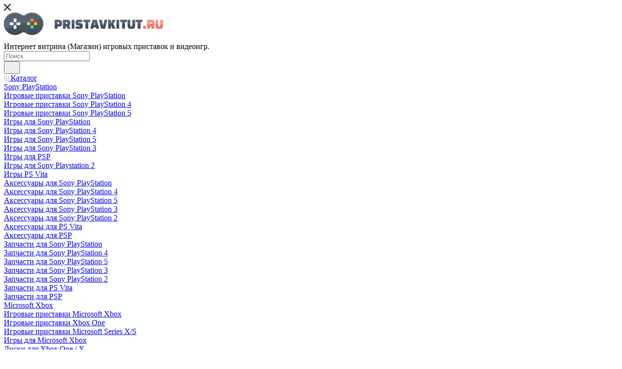

--- FILE ---
content_type: text/html; charset=UTF-8
request_url: https://pristavkitut.ru/catalog/sony-playstation/igry-dlya-sony-playstation/diski-dlya-sony-playstation-4/18948/
body_size: 72220
content:
<!DOCTYPE html>
<html xmlns="http://www.w3.org/1999/xhtml" xml:lang="ru" lang="ru"  >
<head><link rel="canonical" href="https://pristavkitut.ru/catalog/sony-playstation/igry-dlya-sony-playstation/diski-dlya-sony-playstation-4/18948/" />
	<title>Dying Light. The Following. Расширенное издание (PS4)</title>
	<meta name="viewport" content="initial-scale=1.0, width=device-width, maximum-scale=1" />
	<meta name="HandheldFriendly" content="true" />
	<meta name="yes" content="yes" />
	<meta name="apple-mobile-web-app-status-bar-style" content="black" />
	<meta name="SKYPE_TOOLBAR" content="SKYPE_TOOLBAR_PARSER_COMPATIBLE" />
	<meta http-equiv="Content-Type" content="text/html; charset=UTF-8" />
<meta name="keywords" content="Прошивка Xbox 360 в Костроме Прошивка Xbox 360 в Ярославле Прошивка Xbox 360 в Иваново Покупка игровых дисков покупка игровых приставок Лицензионные диски для Xbox 360 Sony Playstation 3 Sony Playstation 2 Sony Playstation 4 Freeboot RGH Чиповка PS 2 PS 3  Даунгрейд купить sega в костроме Sega Dendy PSP" />
<meta name="description" content="Ремонт и сервис игровых приставок Xbox 360 Sony Playstation 2 Sony Playstation 3 Sony Playstation 4 
Прошивка И ремонт Игровых приставок В Костроме Ярославле Иваново и области
Игровые приставки, видео игры, PS4,PS3, PS2, PSP, NDS, 3DS, Wii, XBox 360,Xbox ONE, Xbox, игры для приставок, sony psp, Playstation3,Playstation4, Игры PS 3, Игры PS 2, Игры Xbox360, Playstation &amp;amp;md Интернет магазин,игровые приставки ,запчасти,аксессуары, б.у игрры для xbox 360 и PS3 Обмен б.у играми купить sega в костроме Sega Dendy сега денди" />
<link href="/bitrix/js/ui/design-tokens/dist/ui.design-tokens.min.css?174409940823463"  rel="stylesheet" />
<link href="/bitrix/js/ui/fonts/opensans/ui.font.opensans.min.css?17440994082320"  rel="stylesheet" />
<link href="/bitrix/js/main/popup/dist/main.popup.bundle.min.css?175396149428056"  rel="stylesheet" />
<link href="/bitrix/cache/css/s1/aspro_max/page_d3f9007692fcd93b1b00fb35d3969164/page_d3f9007692fcd93b1b00fb35d3969164_v1.css?1761253661133628"  rel="stylesheet" />
<link href="/bitrix/cache/css/s1/aspro_max/default_4ee6bf3fe8e7f9776acfe3cc0aed8d19/default_4ee6bf3fe8e7f9776acfe3cc0aed8d19_v1.css?176125366158653"  rel="stylesheet" />
<link href="/bitrix/panel/main/popup.min.css?174409940920774"  rel="stylesheet" />
<link href="/bitrix/cache/css/s1/aspro_max/template_e481ebea9151a30ec15dafc847bd268d/template_e481ebea9151a30ec15dafc847bd268d_v1.css?17612536861175424"  data-template-style="true" rel="stylesheet" />
<script>if(!window.BX)window.BX={};if(!window.BX.message)window.BX.message=function(mess){if(typeof mess==='object'){for(let i in mess) {BX.message[i]=mess[i];} return true;}};</script>
<script>(window.BX||top.BX).message({"pull_server_enabled":"Y","pull_config_timestamp":1749827175,"shared_worker_allowed":"Y","pull_guest_mode":"N","pull_guest_user_id":0,"pull_worker_mtime":1747826257});(window.BX||top.BX).message({"PULL_OLD_REVISION":"Для продолжения корректной работы с сайтом необходимо перезагрузить страницу."});</script>
<script>(window.BX||top.BX).message({"JS_CORE_LOADING":"Загрузка...","JS_CORE_NO_DATA":"- Нет данных -","JS_CORE_WINDOW_CLOSE":"Закрыть","JS_CORE_WINDOW_EXPAND":"Развернуть","JS_CORE_WINDOW_NARROW":"Свернуть в окно","JS_CORE_WINDOW_SAVE":"Сохранить","JS_CORE_WINDOW_CANCEL":"Отменить","JS_CORE_WINDOW_CONTINUE":"Продолжить","JS_CORE_H":"ч","JS_CORE_M":"м","JS_CORE_S":"с","JSADM_AI_HIDE_EXTRA":"Скрыть лишние","JSADM_AI_ALL_NOTIF":"Показать все","JSADM_AUTH_REQ":"Требуется авторизация!","JS_CORE_WINDOW_AUTH":"Войти","JS_CORE_IMAGE_FULL":"Полный размер"});</script>
<script src="/bitrix/js/main/core/core.min.js?1758205404229643"></script>
<script>BX.Runtime.registerExtension({"name":"main.core","namespace":"BX","loaded":true});</script>
<script>BX.setJSList(["\/bitrix\/js\/main\/core\/core_ajax.js","\/bitrix\/js\/main\/core\/core_promise.js","\/bitrix\/js\/main\/polyfill\/promise\/js\/promise.js","\/bitrix\/js\/main\/loadext\/loadext.js","\/bitrix\/js\/main\/loadext\/extension.js","\/bitrix\/js\/main\/polyfill\/promise\/js\/promise.js","\/bitrix\/js\/main\/polyfill\/find\/js\/find.js","\/bitrix\/js\/main\/polyfill\/includes\/js\/includes.js","\/bitrix\/js\/main\/polyfill\/matches\/js\/matches.js","\/bitrix\/js\/ui\/polyfill\/closest\/js\/closest.js","\/bitrix\/js\/main\/polyfill\/fill\/main.polyfill.fill.js","\/bitrix\/js\/main\/polyfill\/find\/js\/find.js","\/bitrix\/js\/main\/polyfill\/matches\/js\/matches.js","\/bitrix\/js\/main\/polyfill\/core\/dist\/polyfill.bundle.js","\/bitrix\/js\/main\/core\/core.js","\/bitrix\/js\/main\/polyfill\/intersectionobserver\/js\/intersectionobserver.js","\/bitrix\/js\/main\/lazyload\/dist\/lazyload.bundle.js","\/bitrix\/js\/main\/polyfill\/core\/dist\/polyfill.bundle.js","\/bitrix\/js\/main\/parambag\/dist\/parambag.bundle.js"]);
</script>
<script>BX.Runtime.registerExtension({"name":"fx","namespace":"window","loaded":true});</script>
<script>BX.Runtime.registerExtension({"name":"aspro_bootstrap","namespace":"window","loaded":true});</script>
<script>BX.Runtime.registerExtension({"name":"aspro_logo","namespace":"window","loaded":true});</script>
<script>(window.BX||top.BX).message({"CT_BST_SEARCH_BUTTON2":"Найти","SEARCH_IN_SITE_FULL":"По всему сайту","SEARCH_IN_SITE":"Везде","SEARCH_IN_CATALOG_FULL":"По каталогу","SEARCH_IN_CATALOG":"Каталог"});</script>
<script>BX.Runtime.registerExtension({"name":"aspro_searchtitle","namespace":"window","loaded":true});</script>
<script>BX.Runtime.registerExtension({"name":"aspro_set_cookie_on_domains","namespace":"window","loaded":true});</script>
<script>BX.Runtime.registerExtension({"name":"aspro_line_block","namespace":"window","loaded":true});</script>
<script>BX.Runtime.registerExtension({"name":"aspro_mega_menu","namespace":"window","loaded":true});</script>
<script>BX.Runtime.registerExtension({"name":"ui.design-tokens","namespace":"window","loaded":true});</script>
<script>BX.Runtime.registerExtension({"name":"ui.fonts.opensans","namespace":"window","loaded":true});</script>
<script>BX.Runtime.registerExtension({"name":"main.popup","namespace":"BX.Main","loaded":true});</script>
<script>BX.Runtime.registerExtension({"name":"popup","namespace":"window","loaded":true});</script>
<script>BX.Runtime.registerExtension({"name":"aspro_swiper_init","namespace":"window","loaded":true});</script>
<script>BX.Runtime.registerExtension({"name":"aspro_swiper","namespace":"window","loaded":true});</script>
<script>BX.Runtime.registerExtension({"name":"main.pageobject","namespace":"BX","loaded":true});</script>
<script>(window.BX||top.BX).message({"JS_CORE_LOADING":"Загрузка...","JS_CORE_NO_DATA":"- Нет данных -","JS_CORE_WINDOW_CLOSE":"Закрыть","JS_CORE_WINDOW_EXPAND":"Развернуть","JS_CORE_WINDOW_NARROW":"Свернуть в окно","JS_CORE_WINDOW_SAVE":"Сохранить","JS_CORE_WINDOW_CANCEL":"Отменить","JS_CORE_WINDOW_CONTINUE":"Продолжить","JS_CORE_H":"ч","JS_CORE_M":"м","JS_CORE_S":"с","JSADM_AI_HIDE_EXTRA":"Скрыть лишние","JSADM_AI_ALL_NOTIF":"Показать все","JSADM_AUTH_REQ":"Требуется авторизация!","JS_CORE_WINDOW_AUTH":"Войти","JS_CORE_IMAGE_FULL":"Полный размер"});</script>
<script>BX.Runtime.registerExtension({"name":"window","namespace":"window","loaded":true});</script>
<script>BX.Runtime.registerExtension({"name":"aspro_jquery.validate","namespace":"window","loaded":true});</script>
<script>BX.Runtime.registerExtension({"name":"aspro_validate","namespace":"window","loaded":true});</script>
<script>BX.Runtime.registerExtension({"name":"aspro_jquery.uniform","namespace":"window","loaded":true});</script>
<script>(window.BX||top.BX).message({"DROP_FILE":"\u003Cspan\u003EНажмите для загрузки\u003C\/span\u003E или перетащите фото (до #COUNT_FILES# файлов, 0.5 мб на файл)"});</script>
<script>BX.Runtime.registerExtension({"name":"aspro_drop","namespace":"window","loaded":true});</script>
<script type="extension/settings" data-extension="currency.currency-core">{"region":"ru"}</script>
<script>BX.Runtime.registerExtension({"name":"currency.currency-core","namespace":"BX.Currency","loaded":true});</script>
<script>BX.Runtime.registerExtension({"name":"currency","namespace":"window","loaded":true});</script>
<script>BX.Runtime.registerExtension({"name":"aspro_swiper_main_styles","namespace":"window","loaded":true});</script>
<script>BX.Runtime.registerExtension({"name":"aspro_swiper_events","namespace":"window","loaded":true});</script>
<script>BX.Runtime.registerExtension({"name":"aspro_hash_location","namespace":"window","loaded":true});</script>
<script>BX.Runtime.registerExtension({"name":"aspro_tabs_history","namespace":"window","loaded":true});</script>
<script>BX.Runtime.registerExtension({"name":"aspro_countdown","namespace":"window","loaded":true});</script>
<script>BX.Runtime.registerExtension({"name":"aspro_grid-list","namespace":"window","loaded":true});</script>
<script>BX.Runtime.registerExtension({"name":"aspro_video_inline_appear","namespace":"window","loaded":true});</script>
<script>BX.Runtime.registerExtension({"name":"aspro_skeleton","namespace":"window","loaded":true});</script>
<script>BX.Runtime.registerExtension({"name":"aspro_ui-card","namespace":"window","loaded":true});</script>
<script>BX.Runtime.registerExtension({"name":"aspro_video_block","namespace":"window","loaded":true});</script>
<script>BX.Runtime.registerExtension({"name":"ls","namespace":"window","loaded":true});</script>
<script>BX.Runtime.registerExtension({"name":"aspro_owl_carousel","namespace":"window","loaded":true});</script>
<script>BX.Runtime.registerExtension({"name":"aspro_catalog_element","namespace":"window","loaded":true});</script>
<script>BX.Runtime.registerExtension({"name":"aspro_detail_gallery","namespace":"window","loaded":true});</script>
<script>BX.Runtime.registerExtension({"name":"aspro_bonus_system","namespace":"window","loaded":true});</script>
<script>BX.Runtime.registerExtension({"name":"aspro_fancybox","namespace":"window","loaded":true});</script>
<script>BX.Runtime.registerExtension({"name":"aspro_animation_ext","namespace":"window","loaded":true});</script>
<script>(window.BX||top.BX).message({"LANGUAGE_ID":"ru","FORMAT_DATE":"DD.MM.YYYY","FORMAT_DATETIME":"DD.MM.YYYY HH:MI:SS","COOKIE_PREFIX":"BITRIX_SM","SERVER_TZ_OFFSET":"10800","UTF_MODE":"Y","SITE_ID":"s1","SITE_DIR":"\/","USER_ID":"","SERVER_TIME":1766999369,"USER_TZ_OFFSET":0,"USER_TZ_AUTO":"Y","bitrix_sessid":"978511f492e955c313a5a7c4db22f7e7"});</script>

<script  src="/bitrix/cache/js/s1/aspro_max/kernel_main/kernel_main_v1.js?1761389223201958"></script>
<script src="/bitrix/js/pull/protobuf/protobuf.min.js?174409940776433"></script>
<script src="/bitrix/js/pull/protobuf/model.min.js?174409940714190"></script>
<script src="/bitrix/js/main/core/core_promise.min.js?17440994052490"></script>
<script src="/bitrix/js/rest/client/rest.client.min.js?17440994089240"></script>
<script src="/bitrix/js/pull/client/pull.client.min.js?174782625849849"></script>
<script src="/bitrix/js/main/ajax.js?174409940635509"></script>
<script src="/bitrix/js/main/popup/dist/main.popup.bundle.min.js?175820544767261"></script>
<script src="/bitrix/js/main/rating.js?174409940616557"></script>
<script src="/bitrix/js/currency/currency-core/dist/currency-core.bundle.min.js?17440994034569"></script>
<script src="/bitrix/js/currency/core_currency.min.js?1744099403835"></script>
<script src="/bitrix/js/main/core/core_ls.min.js?17440994052683"></script>
<script src="/bitrix/js/yandex.metrika/script.js?17440994056603"></script>
<script>BX.setJSList(["\/bitrix\/js\/main\/core\/core_fx.js","\/bitrix\/js\/main\/pageobject\/dist\/pageobject.bundle.js","\/bitrix\/js\/main\/core\/core_window.js","\/bitrix\/js\/main\/session.js","\/bitrix\/js\/main\/date\/main.date.js","\/bitrix\/js\/main\/core\/core_date.js","\/bitrix\/js\/main\/utils.js","\/bitrix\/js\/main\/dd.js","\/bitrix\/js\/main\/core\/core_uf.js","\/bitrix\/js\/main\/core\/core_dd.js","\/bitrix\/js\/main\/core\/core_tooltip.js","\/bitrix\/templates\/aspro_max\/components\/bitrix\/catalog\/main\/script.js","\/bitrix\/templates\/aspro_max\/components\/bitrix\/catalog.element\/main\/script.js","\/bitrix\/templates\/aspro_max\/components\/bitrix\/sale.gift.product\/main\/script.js","\/bitrix\/templates\/aspro_max\/components\/bitrix\/sale.gift.main.products\/main\/script.js","\/bitrix\/templates\/aspro_max\/js\/rating_likes.js","\/bitrix\/templates\/aspro_max\/js\/slider.swiper.min.js","\/bitrix\/templates\/aspro_max\/vendor\/js\/carousel\/swiper\/swiper-bundle.min.js","\/bitrix\/templates\/aspro_max\/js\/slider.swiper.galleryEvents.min.js","\/bitrix\/templates\/aspro_max\/js\/hash_location.js","\/bitrix\/templates\/aspro_max\/js\/tabs_history.js","\/bitrix\/templates\/aspro_max\/js\/countdown.js","\/bitrix\/templates\/aspro_max\/js\/video_inline_appear.min.js","\/bitrix\/templates\/aspro_max\/js\/jquery.history.js","\/bitrix\/templates\/aspro_max\/vendor\/js\/carousel\/owl\/owl.carousel.min.js","\/bitrix\/templates\/aspro_max\/js\/catalog_element.min.js","\/bitrix\/templates\/aspro_max\/js\/jquery.fancybox.min.js","\/bitrix\/templates\/aspro_max\/vendor\/js\/bootstrap.js","\/bitrix\/templates\/aspro_max\/js\/jquery.actual.min.js","\/bitrix\/templates\/aspro_max\/vendor\/js\/ripple.js","\/bitrix\/templates\/aspro_max\/js\/browser.js","\/bitrix\/templates\/aspro_max\/vendor\/js\/sticky-sidebar.js","\/bitrix\/templates\/aspro_max\/js\/jquery.alphanumeric.js","\/bitrix\/templates\/aspro_max\/js\/jquery.cookie.js","\/bitrix\/templates\/aspro_max\/js\/mobile.js","\/bitrix\/templates\/aspro_max\/js\/main.js","\/bitrix\/templates\/aspro_max\/js\/blocks\/blocks.js","\/bitrix\/templates\/aspro_max\/js\/logo.min.js","\/bitrix\/templates\/aspro_max\/js\/autoload\/dropdown-product.js","\/bitrix\/templates\/aspro_max\/js\/autoload\/item-action.js","\/bitrix\/templates\/aspro_max\/js\/autoload\/select_offer_load.js","\/bitrix\/templates\/aspro_max\/js\/jquery.validate.js","\/bitrix\/templates\/aspro_max\/js\/conditional\/validation.js","\/bitrix\/templates\/aspro_max\/js\/jquery.uniform.min.js","\/bitrix\/components\/bitrix\/search.title\/script.js","\/bitrix\/templates\/aspro_max\/components\/bitrix\/search.title\/mega_menu\/script.js","\/bitrix\/templates\/aspro_max\/js\/searchtitle.js","\/bitrix\/templates\/aspro_max\/components\/bitrix\/menu\/menu_in_burger\/script.js","\/bitrix\/templates\/aspro_max\/components\/bitrix\/search.title\/corp\/script.js","\/bitrix\/templates\/aspro_max\/components\/bitrix\/menu\/left_catalog_icons\/script.js","\/bitrix\/templates\/aspro_max\/js\/mega_menu.js","\/bitrix\/templates\/aspro_max\/components\/bitrix\/menu\/top\/script.js","\/bitrix\/templates\/aspro_max\/components\/bitrix\/search.title\/fixed\/script.js","\/bitrix\/templates\/aspro_max\/js\/custom.js","\/bitrix\/templates\/aspro_max\/components\/aspro\/regionality.list.max\/popup_regions\/script.js","\/bitrix\/templates\/aspro_max\/js\/setCookieOnDomains.js","\/bitrix\/templates\/aspro_max\/components\/bitrix\/catalog.comments\/catalog\/script.js","\/bitrix\/templates\/aspro_max\/js\/drop.js"]);</script>
<script>BX.setCSSList(["\/bitrix\/templates\/aspro_max\/components\/bitrix\/catalog\/main\/style.css","\/bitrix\/templates\/aspro_max\/components\/bitrix\/sale.gift.main.products\/main\/style.css","\/bitrix\/templates\/aspro_max\/vendor\/css\/carousel\/swiper\/swiper-bundle.min.css","\/bitrix\/templates\/aspro_max\/css\/slider.swiper.min.css","\/bitrix\/templates\/aspro_max\/css\/main_slider.min.css","\/bitrix\/templates\/aspro_max\/css\/blocks\/grid-list.min.css","\/bitrix\/templates\/aspro_max\/css\/skeleton.css","\/bitrix\/templates\/aspro_max\/css\/conditional\/ui-card.min.css","\/bitrix\/templates\/aspro_max\/css\/video_block.min.css","\/bitrix\/templates\/aspro_max\/vendor\/css\/carousel\/owl\/owl.carousel.min.css","\/bitrix\/templates\/aspro_max\/vendor\/css\/carousel\/owl\/owl.theme.default.min.css","\/bitrix\/templates\/aspro_max\/css\/detail-gallery.css","\/bitrix\/templates\/aspro_max\/css\/bonus-system.min.css","\/bitrix\/templates\/aspro_max\/css\/jquery.fancybox.min.css","\/bitrix\/templates\/aspro_max\/css\/animation\/animation_ext.css","\/bitrix\/templates\/aspro_max\/css\/fonts\/montserrat\/css\/montserrat.min.css","\/bitrix\/templates\/aspro_max\/css\/blocks\/dark-light-theme.css","\/bitrix\/templates\/aspro_max\/css\/colored.css","\/bitrix\/templates\/aspro_max\/vendor\/css\/bootstrap.css","\/bitrix\/templates\/aspro_max\/css\/styles.css","\/bitrix\/templates\/aspro_max\/css\/blocks\/blocks.css","\/bitrix\/templates\/aspro_max\/css\/blocks\/common.blocks\/counter-state\/counter-state.css","\/bitrix\/templates\/aspro_max\/css\/menu.css","\/bitrix\/templates\/aspro_max\/css\/catalog.css","\/bitrix\/templates\/aspro_max\/vendor\/css\/ripple.css","\/bitrix\/templates\/aspro_max\/css\/stores.css","\/bitrix\/templates\/aspro_max\/css\/yandex_map.css","\/bitrix\/templates\/aspro_max\/css\/header_fixed.css","\/bitrix\/templates\/aspro_max\/ajax\/ajax.css","\/bitrix\/templates\/aspro_max\/css\/searchtitle.css","\/bitrix\/templates\/aspro_max\/css\/blocks\/line-block.min.css","\/bitrix\/templates\/aspro_max\/components\/bitrix\/menu\/left_catalog_icons\/style.css","\/bitrix\/templates\/aspro_max\/css\/mega_menu.css","\/bitrix\/templates\/aspro_max\/components\/bitrix\/menu\/top\/style.css","\/bitrix\/templates\/aspro_max\/components\/bitrix\/breadcrumb\/main\/style.css","\/bitrix\/templates\/aspro_max\/css\/footer.css","\/bitrix\/components\/aspro\/marketing.popup\/templates\/max\/style.css","\/bitrix\/templates\/aspro_max\/css\/header28.css","\/bitrix\/templates\/aspro_max\/styles.css","\/bitrix\/templates\/aspro_max\/template_styles.css","\/bitrix\/templates\/aspro_max\/css\/header.css","\/bitrix\/templates\/aspro_max\/css\/media.css","\/bitrix\/templates\/aspro_max\/css\/h1-normal.css","\/bitrix\/templates\/aspro_max\/css\/round-elements.css","\/bitrix\/templates\/aspro_max\/themes\/custom_s1\/theme.css","\/bitrix\/templates\/aspro_max\/css\/widths\/width-4.css","\/bitrix\/templates\/aspro_max\/css\/fonts\/font-10.css","\/bitrix\/templates\/aspro_max\/css\/custom.css","\/bitrix\/templates\/aspro_max\/components\/bitrix\/catalog.comments\/catalog\/style.css","\/bitrix\/templates\/aspro_max\/css\/drop.css","\/bitrix\/components\/bitrix\/blog\/templates\/.default\/style.css","\/bitrix\/components\/bitrix\/blog\/templates\/.default\/themes\/green\/style.css","\/bitrix\/components\/bitrix\/rating.vote\/templates\/standart_text\/style.css"]);</script>
            <script>
                window.dataLayerName = 'dataLayer';
                var dataLayerName = window.dataLayerName;
            </script>
            <!-- Yandex.Metrika counter -->
            <script>
                (function (m, e, t, r, i, k, a) {
                    m[i] = m[i] || function () {
                        (m[i].a = m[i].a || []).push(arguments)
                    };
                    m[i].l = 1 * new Date();
                    k = e.createElement(t), a = e.getElementsByTagName(t)[0], k.async = 1, k.src = r, a.parentNode.insertBefore(k, a)
                })
                (window, document, "script", "https://mc.yandex.ru/metrika/tag.js", "ym");
                ym("88699670", "init", {
                    clickmap: true,
                    trackLinks: true,
                    accurateTrackBounce: true,
                    webvisor: true,
                    ecommerce: dataLayerName,
                    params: {
                        __ym: {
                            "ymCmsPlugin": {
                                "cms": "1c-bitrix",
                                "cmsVersion": "25.725",
                                "pluginVersion": "1.0.10",
                                'ymCmsRip': 1547195886                            }
                        }
                    }
                });
                document.addEventListener("DOMContentLoaded", function() {
                                    });
            </script>
            <!-- /Yandex.Metrika counter -->
                    <script>
            window.counters = ["88699670"];
        </script>
<script>
					(function () {
						"use strict";
						var counter = function ()
						{
							var cookie = (function (name) {
								var parts = ("; " + document.cookie).split("; " + name + "=");
								if (parts.length == 2) {
									try {return JSON.parse(decodeURIComponent(parts.pop().split(";").shift()));}
									catch (e) {}
								}
							})("BITRIX_CONVERSION_CONTEXT_s1");
							if (cookie && cookie.EXPIRE >= BX.message("SERVER_TIME"))
								return;
							var request = new XMLHttpRequest();
							request.open("POST", "/bitrix/tools/conversion/ajax_counter.php", true);
							request.setRequestHeader("Content-type", "application/x-www-form-urlencoded");
							request.send(
								"SITE_ID="+encodeURIComponent("s1")+
								"&sessid="+encodeURIComponent(BX.bitrix_sessid())+
								"&HTTP_REFERER="+encodeURIComponent(document.referrer)
							);
						};
						if (window.frameRequestStart === true)
							BX.addCustomEvent("onFrameDataReceived", counter);
						else
							BX.ready(counter);
					})();
				</script>
<script>BX.message({'PORTAL_WIZARD_NAME':'Аспро: Максимум - интернет-магазин','PORTAL_WIZARD_DESC':'Аспро: Максимум - интернет магазин с поддержкой современных технологий: BigData, композитный сайт, фасетный поиск, адаптивная верстка','ASPRO_MAX_MOD_INST_OK':'Поздравляем, модуль «Аспро: Максимум - интернет-магазин» успешно установлен!<br />\nДля установки готового сайта, пожалуйста перейдите <a href=\'/bitrix/admin/wizard_list.php?lang=ru\'>в список мастеров<\/a> <br />и выберите пункт «Установить» в меню мастера aspro:max','ASPRO_MAX_MOD_UNINST_OK':'Удаление модуля успешно завершено','ASPRO_MAX_SCOM_INSTALL_NAME':'Аспро: Максимум - интернет-магазин','ASPRO_MAX_SCOM_INSTALL_DESCRIPTION':'Мастер создания интернет-магазина «Аспро: Максимум - интернет-магазин»','ASPRO_MAX_SCOM_INSTALL_TITLE':'Установка модуля \"Аспро: Максимум\"','ASPRO_MAX_SCOM_UNINSTALL_TITLE':'Удаление модуля \"Аспро: Максимум\"','ASPRO_MAX_SPER_PARTNER':'Аспро','ASPRO_MAX_PARTNER_URI':'http://www.aspro.ru','OPEN_WIZARDS_LIST':'Открыть список мастеров','ASPRO_MAX_INSTALL_SITE':'Установить готовый сайт','PHONE':'Телефон','FAST_VIEW':'Быстрый просмотр','TABLES_SIZE_TITLE':'Подбор размера','SOCIAL':'Социальные сети','DESCRIPTION':'Описание магазина','ITEMS':'Товары','LOGO':'Логотип','REGISTER_INCLUDE_AREA':'Текст о регистрации','AUTH_INCLUDE_AREA':'Текст об авторизации','FRONT_IMG':'Изображение компании','EMPTY_CART':'пуста','CATALOG_VIEW_MORE':'... Показать все','CATALOG_VIEW_LESS':'... Свернуть','JS_REQUIRED':'Заполните это поле','JS_FORMAT':'Неверный формат','JS_FILE_EXT':'Недопустимое расширение файла','JS_PASSWORD_COPY':'Пароли не совпадают','JS_PASSWORD_LENGTH':'Минимум 6 символов','JS_ERROR':'Неверно заполнено поле','JS_FILE_SIZE':'Максимальный размер 5мб','JS_FILE_BUTTON_NAME':'Выберите файл','JS_FILE_DEFAULT':'Прикрепите файл','JS_DATE':'Некорректная дата','JS_DATETIME':'Некорректная дата/время','JS_REQUIRED_LICENSES':'Согласитесь с условиями','JS_REQUIRED_OFFER':'Согласитесь с условиями','LICENSE_PROP':'Согласие на обработку персональных данных','LOGIN_LEN':'Введите минимум {0} символа','FANCY_CLOSE':'Закрыть','FANCY_NEXT':'Следующий','FANCY_PREV':'Предыдущий','TOP_AUTH_REGISTER':'Регистрация','CALLBACK':'Заказать звонок','ASK':'Задать вопрос','REVIEW':'Оставить отзыв','S_CALLBACK':'Заказать звонок','UNTIL_AKC':'До конца акции','TITLE_QUANTITY_BLOCK':'Остаток','TITLE_QUANTITY':'шт','TOTAL_SUMM_ITEM':'Общая стоимость ','SUBSCRIBE_SUCCESS':'Вы успешно подписались','RECAPTCHA_TEXT':'Подтвердите, что вы не робот','JS_RECAPTCHA_ERROR':'Пройдите проверку','COUNTDOWN_SEC':'сек','COUNTDOWN_MIN':'мин','COUNTDOWN_HOUR':'час','COUNTDOWN_DAY0':'дн','COUNTDOWN_DAY1':'дн','COUNTDOWN_DAY2':'дн','COUNTDOWN_WEAK0':'Недель','COUNTDOWN_WEAK1':'Неделя','COUNTDOWN_WEAK2':'Недели','COUNTDOWN_MONTH0':'Месяцев','COUNTDOWN_MONTH1':'Месяц','COUNTDOWN_MONTH2':'Месяца','COUNTDOWN_YEAR0':'Лет','COUNTDOWN_YEAR1':'Год','COUNTDOWN_YEAR2':'Года','COUNTDOWN_COMPACT_SEC':'с','COUNTDOWN_COMPACT_MIN':'м','COUNTDOWN_COMPACT_HOUR':'ч','COUNTDOWN_COMPACT_DAY':'д','COUNTDOWN_COMPACT_WEAK':'н','COUNTDOWN_COMPACT_MONTH':'м','COUNTDOWN_COMPACT_YEAR0':'л','COUNTDOWN_COMPACT_YEAR1':'г','CATALOG_PARTIAL_BASKET_PROPERTIES_ERROR':'Заполнены не все свойства у добавляемого товара','CATALOG_EMPTY_BASKET_PROPERTIES_ERROR':'Выберите свойства товара, добавляемые в корзину в параметрах компонента','CATALOG_ELEMENT_NOT_FOUND':'Элемент не найден','ERROR_ADD2BASKET':'Ошибка добавления товара в корзину','CATALOG_SUCCESSFUL_ADD_TO_BASKET':'Успешное добавление товара в корзину','ERROR_BASKET_TITLE':'Ошибка корзины','ERROR_BASKET_PROP_TITLE':'Выберите свойства, добавляемые в корзину','ERROR_BASKET_BUTTON':'Выбрать','BASKET_TOP':'Корзина в шапке','ERROR_ADD_DELAY_ITEM':'Ошибка отложенной корзины','VIEWED_TITLE':'Ранее вы смотрели','VIEWED_BEFORE':'Ранее вы смотрели','BEST_TITLE':'Лучшие предложения','CT_BST_SEARCH_BUTTON':'Поиск','CT_BST_SEARCH2_BUTTON':'Найти','BASKET_PRINT_BUTTON':'Распечатать','BASKET_CLEAR_ALL_BUTTON':'Очистить','BASKET_QUICK_ORDER_BUTTON':'Быстрый заказ','BASKET_CONTINUE_BUTTON':'Продолжить покупки','BASKET_ORDER_BUTTON':'Оформить заказ','SHARE_BUTTON':'Поделиться','BASKET_CHANGE_TITLE':'Ваш заказ','BASKET_CHANGE_LINK':'Изменить','MORE_INFO_SKU':'Купить','FROM':'от','BEFORE':'до','TITLE_BLOCK_VIEWED_NAME':'Ранее вы смотрели','T_BASKET':'Корзина','FILTER_EXPAND_VALUES':'Показать все','FILTER_HIDE_VALUES':'Свернуть','FULL_ORDER':'Полный заказ','CUSTOM_COLOR_CHOOSE':'Выбрать','CUSTOM_COLOR_CANCEL':'Отмена','S_MOBILE_MENU':'Меню','MAX_T_MENU_BACK':'Назад','MAX_T_MENU_CALLBACK':'Обратная связь','MAX_T_MENU_CONTACTS_TITLE':'Будьте на связи','SEARCH_TITLE':'Поиск','SEARCH_VALUES_EMPTY_TITLE':'Ничего не нашлось','SOCIAL_TITLE':'Оставайтесь на связи','HEADER_SCHEDULE':'Время работы','SEO_TEXT':'SEO описание','COMPANY_IMG':'Картинка компании','COMPANY_TEXT':'Описание компании','CONFIG_SAVE_SUCCESS':'Настройки сохранены','CONFIG_SAVE_FAIL':'Ошибка сохранения настроек','ITEM_ECONOMY':'Экономия','ITEM_ARTICLE':'Артикул: ','JS_FORMAT_ORDER':'имеет неверный формат','JS_BASKET_COUNT_TITLE':'В корзине товаров на SUMM','POPUP_VIDEO':'Видео','POPUP_GIFT_TEXT':'Нашли что-то особенное? Намекните другу о подарке!','ORDER_FIO_LABEL':'Ф.И.О.','ORDER_PHONE_LABEL':'Телефон','ORDER_REGISTER_BUTTON':'Регистрация','PRICES_TYPE':'Варианты цен','FILTER_HELPER_VALUES':' знач.','SHOW_MORE_SCU_MAIN':'Еще #COUNT#','SHOW_MORE_SCU_1':'предложение','SHOW_MORE_SCU_2':'предложения','SHOW_MORE_SCU_3':'предложений','PARENT_ITEM_NOT_FOUND':'Не найден основной товар для услуги в корзине. Обновите страницу и попробуйте снова.','INVALID_NUMBER':'Неверный номер','INVALID_COUNTRY_CODE':'Неверный код страны','TOO_SHORT':'Номер слишком короткий','TOO_LONG':'Номер слишком длинный','FORM_REQUIRED_FIELDS':'обязательные поля'})</script>
<link href="/bitrix/templates/aspro_max/css/critical.min.css?174409941324" data-skip-moving="true" rel="stylesheet">
<meta name="theme-color" content="#ffd700">
<style>:root{--theme-base-color: #ffd700;--theme-base-opacity-color: #ffd7001a;--theme-base-color-hue:51;--theme-base-color-saturation:100%;--theme-base-color-lightness:50%;}</style>
<style>html {--theme-page-width: 1200px;--theme-page-width-padding: 30px}</style>
<script src="/bitrix/templates/aspro_max/js/observer.js" async defer></script>
<script data-skip-moving="true">window.lazySizesConfig = window.lazySizesConfig || {};lazySizesConfig.loadMode = 1;lazySizesConfig.expand = 200;lazySizesConfig.expFactor = 1;lazySizesConfig.hFac = 0.1;window.lazySizesConfig.loadHidden = false;window.lazySizesConfig.lazyClass = "lazy";</script>
<script src="/bitrix/templates/aspro_max/js/ls.unveilhooks.min.js" data-skip-moving="true" defer></script>
<script src="/bitrix/templates/aspro_max/js/lazysizes.min.js" data-skip-moving="true" defer></script>
<link rel="manifest" href="/manifest.json">
<link href="/bitrix/templates/aspro_max/css/print.min.css?174409941321755" data-template-style="true" rel="stylesheet" media="print">
                    <script src="/bitrix/templates/aspro_max/js/app.min.js?17440994132299"></script>
                    <script data-skip-moving="true" src="/bitrix/js/main/jquery/jquery-3.6.0.min.js"></script>
                    <script data-skip-moving="true" src="/bitrix/templates/aspro_max/js/speed.min.js?=1744099413"></script>
<link rel="shortcut icon" href="/favicon.png" type="image/png" />
<link rel="apple-touch-icon" sizes="180x180" href="/include/apple-touch-icon.png" />
<meta property="og:description" content="Ремонт и сервис игровых приставок Xbox 360 Sony Playstation 2 Sony Playstation 3 Sony Playstation 4 
Прошивка И ремонт Игровых приставок В Костроме Ярославле Иваново и области
Игровые приставки, видео игры, PS4,PS3, PS2, PSP, NDS, 3DS, Wii, XBox 360,Xbox ONE, Xbox, игры для приставок, sony psp, Pl..." />
<meta property="og:image" content="https://pristavkitut.ru:443/upload/iblock/6cd/6cdd697af3ff9a0dbae97c6beda28f72.jpg" />
<link rel="image_src" href="https://pristavkitut.ru:443/upload/iblock/6cd/6cdd697af3ff9a0dbae97c6beda28f72.jpg"  />
<meta property="og:title" content="Dying Light. The Following. Расширенное издание (PS4)" />
<meta property="og:type" content="website" />
<meta property="og:url" content="https://pristavkitut.ru:443/catalog/sony-playstation/igry-dlya-sony-playstation/diski-dlya-sony-playstation-4/18948/" />
<script src="/bitrix/templates/aspro_max/js/fetch/bottom_panel.min.js?1744099413557" defer=""></script>
<script>window[window.dataLayerName] = window[window.dataLayerName] || [];</script>

<script  src="/bitrix/cache/js/s1/aspro_max/template_7ccd7a7f0e27c868077a399f34b20b09/template_7ccd7a7f0e27c868077a399f34b20b09_v1.js?1761253686336475"></script>
<script  src="/bitrix/cache/js/s1/aspro_max/page_dce5025c0516fd50f422cec4c1af12bb/page_dce5025c0516fd50f422cec4c1af12bb_v1.js?1761253661374645"></script>
<script  src="/bitrix/cache/js/s1/aspro_max/default_96cf0434734c8f68225893132226d341/default_96cf0434734c8f68225893132226d341_v1.js?17612536362126"></script>
<script  src="/bitrix/cache/js/s1/aspro_max/default_1788f270276c85df4c903271b806cbe2/default_1788f270276c85df4c903271b806cbe2_v1.js?176125366111900"></script>
		<style>html {--theme-items-gap:32px;--fixed-header:105px;--fixed-tabs:49px;}</style>	</head>
<body class=" site_s1  sticky_menu fill_bg_n catalog-delayed-btn-Y theme-light" id="main" data-site="/">
		
	<div id="panel"></div>
	
				<!--'start_frame_cache_basketitems-component-block'-->												<div id="ajax_basket"></div>
					<!--'end_frame_cache_basketitems-component-block'-->								<div class="cd-modal-bg"></div>
		<script data-skip-moving="true">var solutionName = 'arMaxOptions';</script>
		<script src="/bitrix/templates/aspro_max/js/setTheme.php?site_id=s1&site_dir=/" data-skip-moving="true"></script>
		<script>window.onload=function(){window.basketJSParams = window.basketJSParams || [];}
		BX.message({'MIN_ORDER_PRICE_TEXT':'<b>Минимальная сумма заказа #PRICE#<\/b><br/>Пожалуйста, добавьте еще товаров в корзину','LICENSES_TEXT':'Я согласен на <a href=\"/include/licenses_detail.php\" target=\"_blank\">обработку персональных данных<\/a>'});
		arAsproOptions.PAGES.FRONT_PAGE = window[solutionName].PAGES.FRONT_PAGE = "";arAsproOptions.PAGES.BASKET_PAGE = window[solutionName].PAGES.BASKET_PAGE = "";arAsproOptions.PAGES.ORDER_PAGE = window[solutionName].PAGES.ORDER_PAGE = "";arAsproOptions.PAGES.PERSONAL_PAGE = window[solutionName].PAGES.PERSONAL_PAGE = "";arAsproOptions.PAGES.CATALOG_PAGE = window[solutionName].PAGES.CATALOG_PAGE = "1";</script>
		<div class="wrapper1  header_bgcolored long_header2 wides_menu smalls big_header sticky_menu sm catalog_page basket_normal basket_fill_COLOR side_LEFT block_side_NORMAL catalog_icons_N banner_auto with_fast_view mheader-v2 header-v29 header-font-lower_N regions_Y title_position_LEFT footer-v5 front-vindex1 mfixed_Y mfixed_view_scroll_top title-v3 lazy_Y with_phones compact-catalog dark-hover-overlay normal-catalog-img landing-slider big-banners-mobile-slider bottom-icons-panel-N compact-breadcrumbs-N catalog-delayed-btn-Y  ">

<div class="mega_fixed_menu scrollblock">
	<div class="maxwidth-theme">
		<svg class="svg svg-close" width="14" height="14" viewBox="0 0 14 14">
		  <path data-name="Rounded Rectangle 568 copy 16" d="M1009.4,953l5.32,5.315a0.987,0.987,0,0,1,0,1.4,1,1,0,0,1-1.41,0L1008,954.4l-5.32,5.315a0.991,0.991,0,0,1-1.4-1.4L1006.6,953l-5.32-5.315a0.991,0.991,0,0,1,1.4-1.4l5.32,5.315,5.31-5.315a1,1,0,0,1,1.41,0,0.987,0.987,0,0,1,0,1.4Z" transform="translate(-1001 -946)"></path>
		</svg>
		<i class="svg svg-close mask arrow"></i>
		<div class="row">
			<div class="col-md-9">
				<div class="left_menu_block">
					<div class="logo_block flexbox flexbox--row align-items-normal">
						<div class="logo">
							<a href="/"><img src="/upload/CMax/d86/d86bf8d1d40ca2c8d03a658fffeb798e.png" alt="PRISTAVKITUT.RU" title="PRISTAVKITUT.RU" data-src="" /></a>						</div>
						<div class="top-description addr">
							Интернет витрина (Магазин) игровых приставок и видеоигр.						</div>
					</div>
					<div class="search_block">
						<div class="search_wrap">
							<div class="search-block">
									<div class="search-wrapper">
		<div id="title-search_mega_menu">
			<form action="/catalog/" class="search">
				<div class="search-input-div">
					<input class="search-input" id="title-search-input_mega_menu" type="text" name="q" value="" placeholder="Поиск" size="20" maxlength="50" autocomplete="off" />
				</div>
				<div class="search-button-div">
					<button class="btn btn-search" type="submit" name="s" value="Найти"><i class="svg search2  inline " aria-hidden="true"><svg width="17" height="17" ><use xlink:href="/bitrix/templates/aspro_max/images/svg/header_icons_srite.svg?1758205430#search"></use></svg></i></button>
					
					<span class="close-block inline-search-hide"><span class="svg svg-close close-icons"></span></span>
				</div>
			</form>
		</div>
	</div>
<script>
	var jsControl = new JCTitleSearch3({
		//'WAIT_IMAGE': '/bitrix/themes/.default/images/wait.gif',
		'AJAX_PAGE' : '/catalog/sony-playstation/igry-dlya-sony-playstation/diski-dlya-sony-playstation-4/18948/',
		'CONTAINER_ID': 'title-search_mega_menu',
		'INPUT_ID': 'title-search-input_mega_menu',
		'INPUT_ID_TMP': 'title-search-input_mega_menu',
		'MIN_QUERY_LEN': 2
	});
</script>							</div>
						</div>
					</div>
										<!-- noindex -->

	<div class="burger_menu_wrapper">
		
			<div class="top_link_wrapper">
				<div class="menu-item dropdown catalog wide_menu   active">
					<div class="wrap">
						<a class="dropdown-toggle" href="/catalog/">
							<div class="link-title color-theme-hover">
																	<i class="svg inline  svg-inline-icon_catalog" aria-hidden="true" ><svg xmlns="http://www.w3.org/2000/svg" width="10" height="10" viewBox="0 0 10 10"><path  data-name="Rounded Rectangle 969 copy 7" class="cls-1" d="M644,76a1,1,0,1,1-1,1A1,1,0,0,1,644,76Zm4,0a1,1,0,1,1-1,1A1,1,0,0,1,648,76Zm4,0a1,1,0,1,1-1,1A1,1,0,0,1,652,76Zm-8,4a1,1,0,1,1-1,1A1,1,0,0,1,644,80Zm4,0a1,1,0,1,1-1,1A1,1,0,0,1,648,80Zm4,0a1,1,0,1,1-1,1A1,1,0,0,1,652,80Zm-8,4a1,1,0,1,1-1,1A1,1,0,0,1,644,84Zm4,0a1,1,0,1,1-1,1A1,1,0,0,1,648,84Zm4,0a1,1,0,1,1-1,1A1,1,0,0,1,652,84Z" transform="translate(-643 -76)"/></svg></i>																Каталог							</div>
						</a>
													<span class="tail"></span>
							<div class="burger-dropdown-menu row">
								<div class="menu-wrapper" >
									
																														<div class="col-md-4 dropdown-submenu active has_img">
																						<a href="/catalog/sony-playstation/" class="color-theme-hover" title="Sony PlayStation">
												<span class="name option-font-bold">Sony PlayStation</span>
											</a>
																								<div class="burger-dropdown-menu toggle_menu">
																																									<div class="menu-item  dropdown-submenu ">
															<a href="/catalog/sony-playstation/igrovye-pristavki-sony-playstation/" title="Игровые приставки Sony PlayStation">
																<span class="name color-theme-hover">Игровые приставки Sony PlayStation</span>
															</a>
																															<div class="burger-dropdown-menu with_padding">
																																			<div class="menu-item ">
																			<a href="/catalog/sony-playstation/igrovye-pristavki-sony-playstation/igrovye-pristavki-sony-playstation-4/" title="Игровые приставки Sony PlayStation 4">
																				<span class="name color-theme-hover">Игровые приставки Sony PlayStation 4</span>
																			</a>
																		</div>
																																			<div class="menu-item ">
																			<a href="/catalog/sony-playstation/igrovye-pristavki-sony-playstation/igrovye-pristavki-sony-playstation-5/" title="Игровые приставки Sony PlayStation 5">
																				<span class="name color-theme-hover">Игровые приставки Sony PlayStation 5</span>
																			</a>
																		</div>
																																	</div>
																													</div>
																																									<div class="menu-item  dropdown-submenu active">
															<a href="/catalog/sony-playstation/igry-dlya-sony-playstation/" title="Игры для Sony PlayStation">
																<span class="name color-theme-hover">Игры для Sony PlayStation</span>
															</a>
																															<div class="burger-dropdown-menu with_padding">
																																			<div class="menu-item active">
																			<a href="/catalog/sony-playstation/igry-dlya-sony-playstation/diski-dlya-sony-playstation-4/" title="Игры для Sony PlayStation 4">
																				<span class="name color-theme-hover">Игры для Sony PlayStation 4</span>
																			</a>
																		</div>
																																			<div class="menu-item ">
																			<a href="/catalog/sony-playstation/igry-dlya-sony-playstation/igry-dlya-sony-playstation-5/" title="Игры для Sony PlayStation 5">
																				<span class="name color-theme-hover">Игры для Sony PlayStation 5</span>
																			</a>
																		</div>
																																			<div class="menu-item ">
																			<a href="/catalog/sony-playstation/igry-dlya-sony-playstation/igry-dlya-sony-playstation-3/" title="Игры для Sony PlayStation 3">
																				<span class="name color-theme-hover">Игры для Sony PlayStation 3</span>
																			</a>
																		</div>
																																			<div class="menu-item ">
																			<a href="/catalog/sony-playstation/igry-dlya-sony-playstation/diski-dlya-psp/" title="Игры для PSP">
																				<span class="name color-theme-hover">Игры для PSP</span>
																			</a>
																		</div>
																																			<div class="menu-item ">
																			<a href="/catalog/sony-playstation/igry-dlya-sony-playstation/igry-dlya-sony-playstation-2/" title="Игры для Sony Playstation 2">
																				<span class="name color-theme-hover">Игры для Sony Playstation 2</span>
																			</a>
																		</div>
																																			<div class="menu-item ">
																			<a href="/catalog/sony-playstation/igry-dlya-sony-playstation/igry-ps-vita/" title="Игры PS Vita">
																				<span class="name color-theme-hover">Игры PS Vita</span>
																			</a>
																		</div>
																																	</div>
																													</div>
																																									<div class="menu-item  dropdown-submenu ">
															<a href="/catalog/sony-playstation/aksessuary-dlya-sony-playstation/" title="Аксессуары для Sony PlayStation">
																<span class="name color-theme-hover">Аксессуары для Sony PlayStation</span>
															</a>
																															<div class="burger-dropdown-menu with_padding">
																																			<div class="menu-item ">
																			<a href="/catalog/sony-playstation/aksessuary-dlya-sony-playstation/aksessuary-dlya-sony-playstation-4/" title="Аксессуары для Sony PlayStation 4">
																				<span class="name color-theme-hover">Аксессуары для Sony PlayStation 4</span>
																			</a>
																		</div>
																																			<div class="menu-item ">
																			<a href="/catalog/sony-playstation/aksessuary-dlya-sony-playstation/aksessuary-dlya-sony-playstation-5/" title="Аксессуары для Sony PlayStation 5">
																				<span class="name color-theme-hover">Аксессуары для Sony PlayStation 5</span>
																			</a>
																		</div>
																																			<div class="menu-item ">
																			<a href="/catalog/sony-playstation/aksessuary-dlya-sony-playstation/aksessuary-dlya-sony-playstation-3/" title="Аксессуары для Sony PlayStation 3">
																				<span class="name color-theme-hover">Аксессуары для Sony PlayStation 3</span>
																			</a>
																		</div>
																																			<div class="menu-item ">
																			<a href="/catalog/sony-playstation/aksessuary-dlya-sony-playstation/aksessuary-dlya-sony-playstation-2/" title="Аксессуары для Sony PlayStation 2">
																				<span class="name color-theme-hover">Аксессуары для Sony PlayStation 2</span>
																			</a>
																		</div>
																																			<div class="menu-item ">
																			<a href="/catalog/sony-playstation/aksessuary-dlya-sony-playstation/aksessuary-dlya-ps-vita/" title="Аксессуары для PS Vita">
																				<span class="name color-theme-hover">Аксессуары для PS Vita</span>
																			</a>
																		</div>
																																			<div class="menu-item ">
																			<a href="/catalog/sony-playstation/aksessuary-dlya-sony-playstation/aksessuary-dlya-psp/" title="Аксессуары для PSP">
																				<span class="name color-theme-hover">Аксессуары для PSP</span>
																			</a>
																		</div>
																																	</div>
																													</div>
																																									<div class="menu-item  dropdown-submenu ">
															<a href="/catalog/sony-playstation/zapchasti-dlya-sony-playstation/" title="Запчасти для Sony PlayStation">
																<span class="name color-theme-hover">Запчасти для Sony PlayStation</span>
															</a>
																															<div class="burger-dropdown-menu with_padding">
																																			<div class="menu-item ">
																			<a href="/catalog/sony-playstation/zapchasti-dlya-sony-playstation/zapchasti-dlya-sony-playstation-4/" title="Запчасти для Sony PlayStation 4">
																				<span class="name color-theme-hover">Запчасти для Sony PlayStation 4</span>
																			</a>
																		</div>
																																			<div class="menu-item ">
																			<a href="/catalog/sony-playstation/zapchasti-dlya-sony-playstation/zapchasti-dlya-sony-playstation-5/" title="Запчасти для Sony PlayStation 5">
																				<span class="name color-theme-hover">Запчасти для Sony PlayStation 5</span>
																			</a>
																		</div>
																																			<div class="menu-item ">
																			<a href="/catalog/sony-playstation/zapchasti-dlya-sony-playstation/zapchasti-dlya-sony-playstation-3/" title="Запчасти для Sony PlayStation 3">
																				<span class="name color-theme-hover">Запчасти для Sony PlayStation 3</span>
																			</a>
																		</div>
																																			<div class="menu-item ">
																			<a href="/catalog/sony-playstation/zapchasti-dlya-sony-playstation/zapchasti-dlya-sony-playstation-2/" title="Запчасти для Sony PlayStation 2">
																				<span class="name color-theme-hover">Запчасти для Sony PlayStation 2</span>
																			</a>
																		</div>
																																			<div class="menu-item ">
																			<a href="/catalog/sony-playstation/zapchasti-dlya-sony-playstation/zapchasti-dlya-ps-vita/" title="Запчасти для PS Vita">
																				<span class="name color-theme-hover">Запчасти для PS Vita</span>
																			</a>
																		</div>
																																			<div class="menu-item ">
																			<a href="/catalog/sony-playstation/zapchasti-dlya-sony-playstation/zapchasti-dlya-psp/" title="Запчасти для PSP">
																				<span class="name color-theme-hover">Запчасти для PSP</span>
																			</a>
																		</div>
																																	</div>
																													</div>
																									</div>
																					</div>
									
																														<div class="col-md-4 dropdown-submenu  has_img">
																						<a href="/catalog/microsoft-xbox/" class="color-theme-hover" title="Microsoft Xbox">
												<span class="name option-font-bold">Microsoft Xbox</span>
											</a>
																								<div class="burger-dropdown-menu toggle_menu">
																																									<div class="menu-item  dropdown-submenu ">
															<a href="/catalog/microsoft-xbox/igrovye-pristavki-microsoft-xbox/" title="Игровые приставки Microsoft Xbox">
																<span class="name color-theme-hover">Игровые приставки Microsoft Xbox</span>
															</a>
																															<div class="burger-dropdown-menu with_padding">
																																			<div class="menu-item ">
																			<a href="/catalog/microsoft-xbox/igrovye-pristavki-microsoft-xbox/igrovye-pristavki-xbox-one/" title="Игровые приставки Xbox One">
																				<span class="name color-theme-hover">Игровые приставки Xbox One</span>
																			</a>
																		</div>
																																			<div class="menu-item ">
																			<a href="/catalog/microsoft-xbox/igrovye-pristavki-microsoft-xbox/igrovye-pristavki-microsoft-series-x-s/" title="Игровые приставки Microsoft Series X/S">
																				<span class="name color-theme-hover">Игровые приставки Microsoft Series X/S</span>
																			</a>
																		</div>
																																	</div>
																													</div>
																																									<div class="menu-item  dropdown-submenu ">
															<a href="/catalog/microsoft-xbox/igry-dlya-microsoft-xbox/" title="Игры для Microsoft Xbox">
																<span class="name color-theme-hover">Игры для Microsoft Xbox</span>
															</a>
																															<div class="burger-dropdown-menu with_padding">
																																			<div class="menu-item ">
																			<a href="/catalog/microsoft-xbox/igry-dlya-microsoft-xbox/diski-dlya-xbox-one/" title="Диски для Xbox One / X">
																				<span class="name color-theme-hover">Диски для Xbox One / X</span>
																			</a>
																		</div>
																																			<div class="menu-item ">
																			<a href="/catalog/microsoft-xbox/igry-dlya-microsoft-xbox/diski-dlya-xbox-360/" title="Диски для Xbox 360">
																				<span class="name color-theme-hover">Диски для Xbox 360</span>
																			</a>
																		</div>
																																	</div>
																													</div>
																																									<div class="menu-item  dropdown-submenu ">
															<a href="/catalog/microsoft-xbox/aksessuary-i-zapchasti-dlya-microsoft-xbox/" title="Аксессуары и запчасти для Microsoft Xbox">
																<span class="name color-theme-hover">Аксессуары и запчасти для Microsoft Xbox</span>
															</a>
																															<div class="burger-dropdown-menu with_padding">
																																			<div class="menu-item ">
																			<a href="/catalog/microsoft-xbox/aksessuary-i-zapchasti-dlya-microsoft-xbox/aksessuary-i-zapchasti-xbox-360/" title="Аксессуары для Xbox 360">
																				<span class="name color-theme-hover">Аксессуары для Xbox 360</span>
																			</a>
																		</div>
																																			<div class="menu-item ">
																			<a href="/catalog/microsoft-xbox/aksessuary-i-zapchasti-dlya-microsoft-xbox/aksessuary-dlya-xbox-one/" title="Аксессуары для Xbox One">
																				<span class="name color-theme-hover">Аксессуары для Xbox One</span>
																			</a>
																		</div>
																																			<div class="menu-item ">
																			<a href="/catalog/microsoft-xbox/aksessuary-i-zapchasti-dlya-microsoft-xbox/aksessuary-dlya-xbox-series-x-s/" title="Аксессуары для Xbox Series X/S">
																				<span class="name color-theme-hover">Аксессуары для Xbox Series X/S</span>
																			</a>
																		</div>
																																	</div>
																													</div>
																																									<div class="menu-item  dropdown-submenu ">
															<a href="/catalog/microsoft-xbox/zapchasti-dlya-microsoft-xbox/" title="Запчасти для Microsoft Xbox">
																<span class="name color-theme-hover">Запчасти для Microsoft Xbox</span>
															</a>
																															<div class="burger-dropdown-menu with_padding">
																																			<div class="menu-item ">
																			<a href="/catalog/microsoft-xbox/zapchasti-dlya-microsoft-xbox/zapchasti-dlya-xbox-one/" title="Запчасти для Xbox One">
																				<span class="name color-theme-hover">Запчасти для Xbox One</span>
																			</a>
																		</div>
																																			<div class="menu-item ">
																			<a href="/catalog/microsoft-xbox/zapchasti-dlya-microsoft-xbox/zapchasti-dlya-xbox-360/" title="Запчасти для Xbox 360">
																				<span class="name color-theme-hover">Запчасти для Xbox 360</span>
																			</a>
																		</div>
																																	</div>
																													</div>
																									</div>
																					</div>
									
																														<div class="col-md-4 dropdown-submenu  has_img">
																						<a href="/catalog/nintendo/" class="color-theme-hover" title="Nintendo">
												<span class="name option-font-bold">Nintendo</span>
											</a>
																								<div class="burger-dropdown-menu toggle_menu">
																																									<div class="menu-item  dropdown-submenu ">
															<a href="/catalog/nintendo/nintendo-switch/" title="Nintendo Switch">
																<span class="name color-theme-hover">Nintendo Switch</span>
															</a>
																															<div class="burger-dropdown-menu with_padding">
																																			<div class="menu-item ">
																			<a href="/catalog/nintendo/nintendo-switch/igrovye-pristavki-nintendo-switch/" title="Игровые приставки Nintendo Switch">
																				<span class="name color-theme-hover">Игровые приставки Nintendo Switch</span>
																			</a>
																		</div>
																																			<div class="menu-item ">
																			<a href="/catalog/nintendo/nintendo-switch/igry-nintendo-switch/" title="Игры Nintendo Switch">
																				<span class="name color-theme-hover">Игры Nintendo Switch</span>
																			</a>
																		</div>
																																			<div class="menu-item ">
																			<a href="/catalog/nintendo/nintendo-switch/aksessuary-nintendo-switch/" title="Аксессуары Nintendo Switch">
																				<span class="name color-theme-hover">Аксессуары Nintendo Switch</span>
																			</a>
																		</div>
																																			<div class="menu-item ">
																			<a href="/catalog/nintendo/nintendo-switch/zapchasti-nintendo-switch/" title="Запчасти Nintendo Switch">
																				<span class="name color-theme-hover">Запчасти Nintendo Switch</span>
																			</a>
																		</div>
																																	</div>
																													</div>
																																									<div class="menu-item   ">
															<a href="/catalog/nintendo/aksessuary-dlya-nintendo/" title="Аксессуары для Nintendo">
																<span class="name color-theme-hover">Аксессуары для Nintendo</span>
															</a>
																													</div>
																									</div>
																					</div>
									
																														<div class="col-md-4 dropdown-submenu  has_img">
																						<a href="/catalog/8-bit/" class="color-theme-hover" title="8 bit">
												<span class="name option-font-bold">8 bit</span>
											</a>
																								<div class="burger-dropdown-menu toggle_menu">
																																									<div class="menu-item   ">
															<a href="/catalog/8-bit/igrovye-pristavki-8-bit/" title="Игровые приставки 8 bit">
																<span class="name color-theme-hover">Игровые приставки 8 bit</span>
															</a>
																													</div>
																																									<div class="menu-item   ">
															<a href="/catalog/8-bit/kartridzhi-8-bit/" title="Картриджи 8 bit">
																<span class="name color-theme-hover">Картриджи 8 bit</span>
															</a>
																													</div>
																																									<div class="menu-item   ">
															<a href="/catalog/8-bit/aksessuary-i-zapchasti-8-bit/" title="Аксессуары и запчасти (8 bit)">
																<span class="name color-theme-hover">Аксессуары и запчасти (8 bit)</span>
															</a>
																													</div>
																									</div>
																					</div>
									
																														<div class="col-md-4 dropdown-submenu  has_img">
																						<a href="/catalog/sega/" class="color-theme-hover" title="Sega">
												<span class="name option-font-bold">Sega</span>
											</a>
																								<div class="burger-dropdown-menu toggle_menu">
																																									<div class="menu-item   ">
															<a href="/catalog/sega/igrovye-pristavki-sega/" title="Игровые приставки Sega">
																<span class="name color-theme-hover">Игровые приставки Sega</span>
															</a>
																													</div>
																																									<div class="menu-item  dropdown-submenu ">
															<a href="/catalog/sega/hamy-titan/" title="Hamy / Titan">
																<span class="name color-theme-hover">Hamy / Titan</span>
															</a>
																															<div class="burger-dropdown-menu with_padding">
																																			<div class="menu-item ">
																			<a href="/catalog/sega/hamy-titan/igrovye-pristavki-hamy-titan/" title="Игровые приставки Hamy / Titan">
																				<span class="name color-theme-hover">Игровые приставки Hamy / Titan</span>
																			</a>
																		</div>
																																			<div class="menu-item ">
																			<a href="/catalog/sega/hamy-titan/aksessuary-hamy/" title="Аксессуары Hamy">
																				<span class="name color-theme-hover">Аксессуары Hamy</span>
																			</a>
																		</div>
																																	</div>
																													</div>
																																									<div class="menu-item   ">
															<a href="/catalog/sega/kartridzhi-sega-genesis/" title="Картриджи SEGA GENESIS">
																<span class="name color-theme-hover">Картриджи SEGA GENESIS</span>
															</a>
																													</div>
																																									<div class="menu-item   ">
															<a href="/catalog/sega/aksessuary-i-zapchasti-sega/" title="Аксессуары и запчасти (Sega)">
																<span class="name color-theme-hover">Аксессуары и запчасти (Sega)</span>
															</a>
																													</div>
																									</div>
																					</div>
									
																														<div class="col-md-4 dropdown-submenu  has_img">
																						<a href="/catalog/trade-in/" class="color-theme-hover" title="Trade-IN">
												<span class="name option-font-bold">Trade-IN</span>
											</a>
																								<div class="burger-dropdown-menu toggle_menu">
																																									<div class="menu-item   ">
															<a href="/catalog/trade-in/igrovye-pristavki/" title="Игровые приставки">
																<span class="name color-theme-hover">Игровые приставки</span>
															</a>
																													</div>
																																									<div class="menu-item  dropdown-submenu ">
															<a href="/catalog/trade-in/igry/" title="Игры">
																<span class="name color-theme-hover">Игры</span>
															</a>
																															<div class="burger-dropdown-menu with_padding">
																																			<div class="menu-item ">
																			<a href="/catalog/trade-in/igry/b-u-igry-dlya-xbox-360/" title="Б.У Игры для Xbox 360">
																				<span class="name color-theme-hover">Б.У Игры для Xbox 360</span>
																			</a>
																		</div>
																																			<div class="menu-item ">
																			<a href="/catalog/trade-in/igry/b-u-igry-playstation-3/" title="Б.У Игры PlayStation 3">
																				<span class="name color-theme-hover">Б.У Игры PlayStation 3</span>
																			</a>
																		</div>
																																			<div class="menu-item ">
																			<a href="/catalog/trade-in/igry/b-u-diski-psp/" title="Б.У Игры PSP">
																				<span class="name color-theme-hover">Б.У Игры PSP</span>
																			</a>
																		</div>
																																			<div class="menu-item ">
																			<a href="/catalog/trade-in/igry/b-u-igry-playstation-2/" title="Б.У Игры Playstation 2">
																				<span class="name color-theme-hover">Б.У Игры Playstation 2</span>
																			</a>
																		</div>
																																			<div class="menu-item ">
																			<a href="/catalog/trade-in/igry/b-u-diski-sony-playstation-4/" title="Б.У Игры Playstation 4">
																				<span class="name color-theme-hover">Б.У Игры Playstation 4</span>
																			</a>
																		</div>
																																			<div class="menu-item ">
																			<a href="/catalog/trade-in/igry/b-u-diski-xbox-one/" title="Б.У Игры Xbox One">
																				<span class="name color-theme-hover">Б.У Игры Xbox One</span>
																			</a>
																		</div>
																																			<div class="menu-item ">
																			<a href="/catalog/trade-in/igry/b-u-igry-nintendo-switch/" title="Б.У Игры Nintendo Switch">
																				<span class="name color-theme-hover">Б.У Игры Nintendo Switch</span>
																			</a>
																		</div>
																																			<div class="menu-item ">
																			<a href="/catalog/trade-in/igry/b-u-igry-ps-vita/" title="Б.У Игры PS VITA">
																				<span class="name color-theme-hover">Б.У Игры PS VITA</span>
																			</a>
																		</div>
																																			<div class="menu-item ">
																			<a href="/catalog/trade-in/igry/b-u-igry-playstation-5/" title="Б.У Игры Playstation 5">
																				<span class="name color-theme-hover">Б.У Игры Playstation 5</span>
																			</a>
																		</div>
																																	</div>
																													</div>
																																									<div class="menu-item   ">
															<a href="/catalog/trade-in/aksessuary/" title="Аксессуары">
																<span class="name color-theme-hover">Аксессуары</span>
															</a>
																													</div>
																									</div>
																					</div>
									
																														<div class="col-md-4   has_img">
																						<a href="/catalog/razborka/" class="color-theme-hover" title="Разборка">
												<span class="name option-font-bold">Разборка</span>
											</a>
																					</div>
									
																														<div class="col-md-4   has_img">
																						<a href="/catalog/portativnye-pristavki/" class="color-theme-hover" title="Портативные приставки">
												<span class="name option-font-bold">Портативные приставки</span>
											</a>
																					</div>
									
																														<div class="col-md-4 dropdown-submenu  has_img">
																						<a href="/catalog/suvernirnaya-produktsiya/" class="color-theme-hover" title="Сувернирная продукция">
												<span class="name option-font-bold">Сувернирная продукция</span>
											</a>
																								<div class="burger-dropdown-menu toggle_menu">
																																									<div class="menu-item   ">
															<a href="/catalog/suvernirnaya-produktsiya/figurki-funko-pop/" title="Фигурки Funko Pop">
																<span class="name color-theme-hover">Фигурки Funko Pop</span>
															</a>
																													</div>
																																									<div class="menu-item   ">
															<a href="/catalog/suvernirnaya-produktsiya/brelki/" title="Брелки">
																<span class="name color-theme-hover">Брелки</span>
															</a>
																													</div>
																																									<div class="menu-item   ">
															<a href="/catalog/suvernirnaya-produktsiya/znachki/" title="Значки">
																<span class="name color-theme-hover">Значки</span>
															</a>
																													</div>
																																									<div class="menu-item   ">
															<a href="/catalog/suvernirnaya-produktsiya/figurki/" title="Фигурки">
																<span class="name color-theme-hover">Фигурки</span>
															</a>
																													</div>
																									</div>
																					</div>
									
																														<div class="col-md-4   has_img">
																						<a href="/catalog/retro/" class="color-theme-hover" title="Ретро">
												<span class="name option-font-bold">Ретро</span>
											</a>
																					</div>
									
																														<div class="col-md-4   has_img">
																						<a href="/catalog/raznoe/" class="color-theme-hover" title="Разное">
												<span class="name option-font-bold">Разное</span>
											</a>
																					</div>
									
																														<div class="col-md-4   has_img">
																						<a href="/catalog/skylanders/" class="color-theme-hover" title="Skylanders">
												<span class="name option-font-bold">Skylanders</span>
											</a>
																					</div>
									
																														<div class="col-md-4   has_img">
																						<a href="/catalog/oculus/" class="color-theme-hover" title="Oculus">
												<span class="name option-font-bold">Oculus</span>
											</a>
																					</div>
																	</div>
							</div>
											</div>
				</div>
			</div>
					
		<div class="bottom_links_wrapper row">
								<div class="menu-item col-md-4 unvisible    ">
					<div class="wrap">
						<a class="" href="/sale/">
							<div class="link-title color-theme-hover">
																	<i class="svg inline  svg-inline-icon_discount" aria-hidden="true" ><svg xmlns="http://www.w3.org/2000/svg" width="9" height="12" viewBox="0 0 9 12"><path  data-name="Shape 943 copy 12" class="cls-1" d="M710,75l-7,7h3l-1,5,7-7h-3Z" transform="translate(-703 -75)"/></svg></i>																Акции							</div>
						</a>
											</div>
				</div>
								<div class="menu-item col-md-4 unvisible    ">
					<div class="wrap">
						<a class="" href="/services/">
							<div class="link-title color-theme-hover">
																Услуги							</div>
						</a>
											</div>
				</div>
								<div class="menu-item col-md-4 unvisible dropdown   ">
					<div class="wrap">
						<a class="dropdown-toggle" href="/help/">
							<div class="link-title color-theme-hover">
																Как купить							</div>
						</a>
													<span class="tail"></span>
							<div class="burger-dropdown-menu">
								<div class="menu-wrapper" >
									
																														<div class="  ">
																						<a href="/help/payment/" class="color-theme-hover" title="Условия оплаты">
												<span class="name option-font-bold">Условия оплаты</span>
											</a>
																					</div>
									
																														<div class="  ">
																						<a href="/help/delivery/" class="color-theme-hover" title="Условия доставки">
												<span class="name option-font-bold">Условия доставки</span>
											</a>
																					</div>
									
																														<div class="  ">
																						<a href="/help/warranty/" class="color-theme-hover" title="Гарантия на товар">
												<span class="name option-font-bold">Гарантия на товар</span>
											</a>
																					</div>
																	</div>
							</div>
											</div>
				</div>
								<div class="menu-item col-md-4 unvisible dropdown   ">
					<div class="wrap">
						<a class="dropdown-toggle" href="/company/">
							<div class="link-title color-theme-hover">
																Компания							</div>
						</a>
													<span class="tail"></span>
							<div class="burger-dropdown-menu">
								<div class="menu-wrapper" >
									
																														<div class="  ">
																						<a href="/company/index.php" class="color-theme-hover" title="О компании">
												<span class="name option-font-bold">О компании</span>
											</a>
																					</div>
									
																														<div class="  ">
																						<a href="/company/news/" class="color-theme-hover" title="Новости">
												<span class="name option-font-bold">Новости</span>
											</a>
																					</div>
									
																														<div class="  ">
																						<a href="/company/reviews/" class="color-theme-hover" title="Отзывы">
												<span class="name option-font-bold">Отзывы</span>
											</a>
																					</div>
									
																														<div class="  ">
																						<a href="/contacts/" class="color-theme-hover" title="Контакты">
												<span class="name option-font-bold">Контакты</span>
											</a>
																					</div>
																	</div>
							</div>
											</div>
				</div>
								<div class="menu-item col-md-4 unvisible    ">
					<div class="wrap">
						<a class="" href="/contacts/">
							<div class="link-title color-theme-hover">
																Контакты							</div>
						</a>
											</div>
				</div>
					</div>

	</div>
					<!-- /noindex -->
														</div>
			</div>
			<div class="col-md-3">
				<div class="right_menu_block">
					<div class="contact_wrap">
						<div class="info">
							<div class="phone blocks">
								<div class="">
									<!--'start_frame_cache_header-allphones-block1'-->                                <!-- noindex -->
            <div class="phone with_dropdown white sm">
                                    <div class="wrap">
                        <div>
                                    <i class="svg svg-inline-phone  inline " aria-hidden="true"><svg width="5" height="13" ><use xlink:href="/bitrix/templates/aspro_max/images/svg/header_icons_srite.svg?1758205430#phone_footer"></use></svg></i><a rel="nofollow" href="tel:+74942500071">+7 (4942) 500-071</a>
                                        </div>
                    </div>
                                                    <div class="dropdown with_icons">
                        <div class="wrap scrollblock">
                                                                                            <div class="more_phone"><a class="more_phone_a " rel="nofollow"  href="tel:+74942500071"><span class="icon"></span>+7 (4942) 500-071<span class="descr">Менеджер</span></a></div>
                                                    </div>
                    </div>
                    <i class="svg svg-inline-down  inline " aria-hidden="true"><svg width="5" height="3" ><use xlink:href="/bitrix/templates/aspro_max/images/svg/header_icons_srite.svg?1758205430#Triangle_down"></use></svg></i>
                            </div>
            <!-- /noindex -->
                <!--'end_frame_cache_header-allphones-block1'-->								</div>
								<div class="callback_wrap">
									<span class="callback-block animate-load font_upper colored" data-event="jqm" data-param-form_id="CALLBACK" data-name="callback">Заказать звонок</span>
								</div>
							</div>
							<div class="question_button_wrapper">
								<span class="btn btn-lg btn-transparent-border-color btn-wide animate-load colored_theme_hover_bg-el" data-event="jqm" data-param-form_id="ASK" data-name="ask">
									Задать вопрос								</span>
							</div>
							<div class="person_wrap">
        <!--'start_frame_cache_header-auth-block1'-->            <!-- noindex --><div class="auth_wr_inner "><a rel="nofollow" title="Мой кабинет" class="personal-link dark-color animate-load" data-event="jqm" data-param-backurl="%2Fcatalog%2Fsony-playstation%2Figry-dlya-sony-playstation%2Fdiski-dlya-sony-playstation-4%2F18948%2F" data-param-type="auth" data-name="auth" href="/personal/"><i class="svg svg-inline-cabinet big inline " aria-hidden="true"><svg width="18" height="18" ><use xlink:href="/bitrix/templates/aspro_max/images/svg/header_icons_srite.svg?1758205430#user"></use></svg></i><span class="wrap"><span class="name">Войти</span></span></a></div><!-- /noindex -->        <!--'end_frame_cache_header-auth-block1'-->
            <!--'start_frame_cache_mobile-basket-with-compare-block1'-->        <!-- noindex -->
                    <div class="menu middle">
                <ul>
                                            <li class="counters">
                            <a rel="nofollow" class="dark-color basket-link basket ready " href="/basket/">
                                <i class="svg  svg-inline-basket" aria-hidden="true" ><svg class="" width="19" height="16" viewBox="0 0 19 16"><path data-name="Ellipse 2 copy 9" class="cls-1" d="M956.047,952.005l-0.939,1.009-11.394-.008-0.952-1-0.953-6h-2.857a0.862,0.862,0,0,1-.952-1,1.025,1.025,0,0,1,1.164-1h2.327c0.3,0,.6.006,0.6,0.006a1.208,1.208,0,0,1,1.336.918L943.817,947h12.23L957,948v1Zm-11.916-3,0.349,2h10.007l0.593-2Zm1.863,5a3,3,0,1,1-3,3A3,3,0,0,1,945.994,954.005ZM946,958a1,1,0,1,0-1-1A1,1,0,0,0,946,958Zm7.011-4a3,3,0,1,1-3,3A3,3,0,0,1,953.011,954.005ZM953,958a1,1,0,1,0-1-1A1,1,0,0,0,953,958Z" transform="translate(-938 -944)"></path></svg></i>                                <span>Корзина<span class="count js-count empted">0</span></span>
                            </a>
                        </li>
                                                                <li class="counters">
                            <a rel="nofollow"
                                class="dark-color basket-link delay ready "
                                href="/personal/favorite/"
                            >
                                <i class="svg  svg-inline-basket" aria-hidden="true" ><svg xmlns="http://www.w3.org/2000/svg" width="16" height="13" viewBox="0 0 16 13"><defs><style>.clsw-1{fill:#fff;fill-rule:evenodd;}</style></defs><path class="clsw-1" d="M506.755,141.6l0,0.019s-4.185,3.734-5.556,4.973a0.376,0.376,0,0,1-.076.056,1.838,1.838,0,0,1-1.126.357,1.794,1.794,0,0,1-1.166-.4,0.473,0.473,0,0,1-.1-0.076c-1.427-1.287-5.459-4.878-5.459-4.878l0-.019A4.494,4.494,0,1,1,500,135.7,4.492,4.492,0,1,1,506.755,141.6Zm-3.251-5.61A2.565,2.565,0,0,0,501,138h0a1,1,0,1,1-2,0h0a2.565,2.565,0,0,0-2.506-2,2.5,2.5,0,0,0-1.777,4.264l-0.013.019L500,145.1l5.179-4.749c0.042-.039.086-0.075,0.126-0.117l0.052-.047-0.006-.008A2.494,2.494,0,0,0,503.5,135.993Z" transform="translate(-492 -134)"/></svg></i>                                <span>Избранные товары<span class="count js-count empted">0</span></span>
                            </a>
                        </li>
                                    </ul>
            </div>
                            <div class="menu middle">
                <ul>
                    <li class="counters">
                        <a rel="nofollow" class="dark-color basket-link compare ready " href="/catalog/compare.php">
                            <i class="svg inline  svg-inline-compare " aria-hidden="true" ><svg xmlns="http://www.w3.org/2000/svg" width="18" height="17" viewBox="0 0 18 17"><defs><style>.cls-1{fill:#333;fill-rule:evenodd;}</style></defs><path  data-name="Rounded Rectangle 865" class="cls-1" d="M597,78a1,1,0,0,1,1,1v9a1,1,0,0,1-2,0V79A1,1,0,0,1,597,78Zm4-6a1,1,0,0,1,1,1V88a1,1,0,0,1-2,0V73A1,1,0,0,1,601,72Zm4,8a1,1,0,0,1,1,1v7a1,1,0,0,1-2,0V81A1,1,0,0,1,605,80Zm-12-5a1,1,0,0,1,1,1V88a1,1,0,0,1-2,0V76A1,1,0,0,1,593,75Zm-4,5a1,1,0,0,1,1,1v7a1,1,0,0,1-2,0V81A1,1,0,0,1,589,80Z" transform="translate(-588 -72)"/></svg>
</i>                            <span>Сравнение товаров<span class="count js-count empted">0</span></span>
                        </a>
                    </li>
                </ul>
            </div>
                <!-- /noindex -->
        <!--'end_frame_cache_mobile-basket-with-compare-block1'-->    							</div>
						</div>
					</div>
					<div class="footer_wrap">
													<div class="inline-block">
								<div class="top-description no-title">
									<!--'start_frame_cache_allregions-list-block1'-->			<div class="region_wrapper">
			<div class="io_wrapper">
				<i class="svg svg-inline-mark  inline " aria-hidden="true"><svg width="13" height="13" ><use xlink:href="/bitrix/templates/aspro_max/images/svg/header_icons_srite.svg?1758205430#location"></use></svg></i>				<div class="city_title">Ваш город</div>
									<div class="js_city_chooser animate-load dark-color" data-event="jqm" data-name="city_chooser" data-param-href="%2Fcatalog%2Fsony-playstation%2Figry-dlya-sony-playstation%2Fdiski-dlya-sony-playstation-4%2F18948%2F" data-param-form_id="city_chooser">
						<span>Кострома</span><span class="arrow"><i class="svg down  inline " aria-hidden="true"><svg width="5" height="3" ><use xlink:href="/bitrix/templates/aspro_max/images/svg/header_icons_srite.svg?1758205430#Triangle_down"></use></svg></i></span>
					</div>
							</div>
					</div>
	<!--'end_frame_cache_allregions-list-block1'-->								</div>
							</div>
						
                        <!--'start_frame_cache_email-block1'-->        
                                                <div class="email blocks color-theme-hover">
                        <i class="svg inline  svg-inline-email" aria-hidden="true" ><svg xmlns="http://www.w3.org/2000/svg" width="11" height="9" viewBox="0 0 11 9"><path  data-name="Rectangle 583 copy 16" class="cls-1" d="M367,142h-7a2,2,0,0,1-2-2v-5a2,2,0,0,1,2-2h7a2,2,0,0,1,2,2v5A2,2,0,0,1,367,142Zm0-2v-3.039L364,139h-1l-3-2.036V140h7Zm-6.634-5,3.145,2.079L366.634,135h-6.268Z" transform="translate(-358 -133)"/></svg></i>                                                    <a href="mailto:patatarinov@yandex.ru" target="_blank">patatarinov@yandex.ru</a>
                                            </div>
                <!--'end_frame_cache_email-block1'-->        
                        <!--'start_frame_cache_address-block1'-->        
                                                <div class="address blocks">
                        <i class="svg inline  svg-inline-addr" aria-hidden="true" ><svg xmlns="http://www.w3.org/2000/svg" width="9" height="12" viewBox="0 0 9 12"><path class="cls-1" d="M959.135,82.315l0.015,0.028L955.5,87l-3.679-4.717,0.008-.013a4.658,4.658,0,0,1-.83-2.655,4.5,4.5,0,1,1,9,0A4.658,4.658,0,0,1,959.135,82.315ZM955.5,77a2.5,2.5,0,0,0-2.5,2.5,2.467,2.467,0,0,0,.326,1.212l-0.014.022,2.181,3.336,2.034-3.117c0.033-.046.063-0.094,0.093-0.142l0.066-.1-0.007-.009a2.468,2.468,0,0,0,.32-1.2A2.5,2.5,0,0,0,955.5,77Z" transform="translate(-951 -75)"/></svg></i>                        г Кострома ул. Советская д.124                    </div>
                <!--'end_frame_cache_address-block1'-->        
    						<div class="social-block">
							<div class="social-icons">
		<!-- noindex -->
	<ul>
					<li class="vk">
				<a href="https://vk.com/pristavkitut" target="_blank" rel="nofollow" title="Вконтакте">
					Вконтакте				</a>
			</li>
			<li class="viber viber_mobile">
				<a href="viber://add?number=79101948382" target="_blank" rel="nofollow" title="Viber">
					Viber				</a>
			</li>
			<li class="viber viber_desktop">
				<a href="viber://chat?number=+79101948382" target="_blank" rel="nofollow" title="Viber">
					Viber				</a>
			</li>
										<li class="whats">
				<a href="https://wa.me/79101948382" target="_blank" rel="nofollow" title="WhatsApp">
					WhatsApp				</a>
			</li>
													</ul>
	<!-- /noindex -->
</div>						</div>
					</div>
				</div>
			</div>
		</div>
	</div>
</div>
<div class="header_wrap visible-lg visible-md title-v3 ">
	<header id="header">
		<div class="header-wrapper header-v28">
   <div class="logo_and_menu-row showed icons_top">
      <div class="maxwidth-theme wides logo-row ">
         <div class="content-block no-area">
            <div class = "subcontent">
               <div class="top-block lines-block items-wrapper header__top-inner">
                                 <div class="header__top-item ">
                     <div class="top-description no-title">
                        <!--'start_frame_cache_allregions-list-block2'-->			<div class="region_wrapper">
			<div class="io_wrapper">
				<i class="svg svg-inline-mark  inline " aria-hidden="true"><svg width="13" height="13" ><use xlink:href="/bitrix/templates/aspro_max/images/svg/header_icons_srite.svg?1758205430#location"></use></svg></i>				<div class="city_title">Ваш город</div>
									<div class="js_city_chooser animate-load dark-color" data-event="jqm" data-name="city_chooser" data-param-href="%2Fcatalog%2Fsony-playstation%2Figry-dlya-sony-playstation%2Fdiski-dlya-sony-playstation-4%2F18948%2F" data-param-form_id="city_chooser">
						<span>Кострома</span><span class="arrow"><i class="svg down  inline " aria-hidden="true"><svg width="5" height="3" ><use xlink:href="/bitrix/templates/aspro_max/images/svg/header_icons_srite.svg?1758205430#Triangle_down"></use></svg></i></span>
					</div>
							</div>
					</div>
	<!--'end_frame_cache_allregions-list-block2'-->                     </div>
                  </div>
                              <div class="header__top-item dotted-flex-1 hide-dotted">
                  <div class="menus">
                     	<ul class="menu topest">
					<li  >
				<a href="/sale/">
											<i class="svg inline  svg-inline-icon_discount" aria-hidden="true" ><svg xmlns="http://www.w3.org/2000/svg" width="9" height="12" viewBox="0 0 9 12"><path  data-name="Shape 943 copy 12" class="cls-1" d="M710,75l-7,7h3l-1,5,7-7h-3Z" transform="translate(-703 -75)"/></svg></i>										<span>Акции</span>
				</a>
			</li>
					<li  >
				<a href="/services/">
										<span>Услуги</span>
				</a>
			</li>
					<li  >
				<a href="/torrents/">
										<span>Скачать</span>
				</a>
			</li>
					<li  >
				<a href="/help/">
										<span>Как купить</span>
				</a>
			</li>
					<li  >
				<a href="/company/">
										<span>О нас</span>
				</a>
			</li>
					<li  >
				<a href="/contacts/">
										<span>Контакты</span>
				</a>
			</li>
				<li class="more hidden">
			<span>...</span>
			<ul class="dropdown"></ul>
		</li>
	</ul>
	<script data-skip-moving="true">
		InitTopestMenuGummi();
		CheckTopMenuDotted();
	</script>
                  </div>
               </div>
               <div class="right-icons header__top-item showed">
                  <div class="line-block line-block--40 line-block--40-1200">
                                                                                    <div class="line-block__item no-shrinked">
                        <div class="wrap_icon inner-table-block1 person">
        <!--'start_frame_cache_header-auth-block2'-->            <!-- noindex --><div class="auth_wr_inner "><a rel="nofollow" title="Мой кабинет" class="personal-link dark-color animate-load" data-event="jqm" data-param-backurl="%2Fcatalog%2Fsony-playstation%2Figry-dlya-sony-playstation%2Fdiski-dlya-sony-playstation-4%2F18948%2F" data-param-type="auth" data-name="auth" href="/personal/"><i class="svg svg-inline-cabinet big inline " aria-hidden="true"><svg width="18" height="18" ><use xlink:href="/bitrix/templates/aspro_max/images/svg/header_icons_srite.svg?1758205430#user"></use></svg></i><span class="wrap"><span class="name">Войти</span></span></a></div><!-- /noindex -->        <!--'end_frame_cache_header-auth-block2'-->
                            </div>
                     </div>
                  </div>
               </div>
            </div>
         </div>
         <div class="subbottom header__top-part">
            <div class="header__top-inner">
				<div class="header__top-item logo_block with_padding">
					<div class="line-block line-block--8">
						<div class="line-block__item  floated no-shrinked">
							<div class="logo">
								<a href="/"><img src="/upload/CMax/d86/d86bf8d1d40ca2c8d03a658fffeb798e.png" alt="PRISTAVKITUT.RU" title="PRISTAVKITUT.RU" data-src="" /></a>							</div>
						</div>
						<div class="line-block__item">
							<div class="float_wrapper fix-block ">
								<div class="hidden-sm hidden-xs ">
									<div class="top-description addr">
									Интернет витрина (Магазин) игровых приставок и видеоигр.									</div>
								</div>
							</div>
						</div>
					</div>	
				</div>	
			   <div class="header__top-item flex1 search_block with_padding">
                  <div class="search_wrap ">
                     <div class="search-block inner-table-block">
		<div class="search-wrapper">
			<div id="title-search_fixed">
				<form action="/catalog/" class="search">
					<div class="search-input-div">
						<input class="search-input" id="title-search-input_fixed" type="text" name="q" value="" placeholder="Поиск" size="20" maxlength="50" autocomplete="off" />
					</div>
					<div class="search-button-div">
													<button class="btn btn-search" type="submit" name="s" value="Найти">
								<i class="svg search2  inline " aria-hidden="true"><svg width="17" height="17" ><use xlink:href="/bitrix/templates/aspro_max/images/svg/header_icons_srite.svg?1758205430#search"></use></svg></i>							</button>
						
						<span class="close-block inline-search-hide"><i class="svg inline  svg-inline-search svg-close close-icons colored_theme_hover" aria-hidden="true" ><svg xmlns="http://www.w3.org/2000/svg" width="16" height="16" viewBox="0 0 16 16"><path data-name="Rounded Rectangle 114 copy 3" class="cccls-1" d="M334.411,138l6.3,6.3a1,1,0,0,1,0,1.414,0.992,0.992,0,0,1-1.408,0l-6.3-6.306-6.3,6.306a1,1,0,0,1-1.409-1.414l6.3-6.3-6.293-6.3a1,1,0,0,1,1.409-1.414l6.3,6.3,6.3-6.3A1,1,0,0,1,340.7,131.7Z" transform="translate(-325 -130)"></path></svg></i></span>
					</div>
				</form>
			</div>
		</div>
	<script>
	var jsControl = new JCTitleSearch4({
		//'WAIT_IMAGE': '/bitrix/themes/.default/images/wait.gif',
		'AJAX_PAGE' : '/catalog/sony-playstation/igry-dlya-sony-playstation/diski-dlya-sony-playstation-4/18948/',
		'CONTAINER_ID': 'title-search_fixed',
		'INPUT_ID': 'title-search-input_fixed',
		'INPUT_ID_TMP': 'title-search-input_fixed',
		'MIN_QUERY_LEN': 2
	});
</script>                     </div>
                  </div>
               </div>
               <div class="header__top-item phone-wrapper">
                  <div class="wrap_icon inner-table-block">
                     <div class="phone-block icons blocks">
                                                <!--'start_frame_cache_header-allphones-block2'-->                                <!-- noindex -->
            <div class="phone with_dropdown">
                                    <i class="svg svg-inline-phone  inline " aria-hidden="true"><svg width="5" height="13" ><use xlink:href="/bitrix/templates/aspro_max/images/svg/header_icons_srite.svg?1758205430#phone_black"></use></svg></i><a rel="nofollow" href="tel:+74942500071">+7 (4942) 500-071</a>
                                                    <div class="dropdown with_icons">
                        <div class="wrap scrollblock">
                                                                                            <div class="more_phone"><a class="more_phone_a " rel="nofollow"  href="tel:+74942500071"><span class="icon"></span>+7 (4942) 500-071<span class="descr">Менеджер</span></a></div>
                                                    </div>
                    </div>
                    <i class="svg svg-inline-down  inline " aria-hidden="true"><svg width="5" height="3" ><use xlink:href="/bitrix/templates/aspro_max/images/svg/header_icons_srite.svg?1758205430#Triangle_down"></use></svg></i>
                            </div>
            <!-- /noindex -->
                <!--'end_frame_cache_header-allphones-block2'-->                                                                        <div class="inline-block">
                           <span class="callback-block animate-load font_upper_xs colored" data-event="jqm" data-param-form_id="CALLBACK" data-name="callback">Заказать звонок</span>
                        </div>
                                             </div>
                  </div>
               </div>
                              <div class="right-icons header__top-item logo_and_menu-row">
                  <div class="line-block__item line-block line-block--40 line-block--40-1200">
                                                             <!--'start_frame_cache_header-basket-with-compare-block1'-->                                                            <div class="wrap_icon wrap_basket baskets">
                                        <!--noindex-->
			<a class="basket-link compare   big " href="/catalog/compare.php" title="Список сравниваемых элементов">
		<span class="js-basket-block"><i class="svg svg-inline-compare big inline " aria-hidden="true"><svg width="18" height="17" ><use xlink:href="/bitrix/templates/aspro_max/images/svg/header_icons_srite.svg?1758205430#compare"></use></svg></i><span class="title dark_link">Сравнение</span><span class="count js-count">0</span></span>
	</a>
	<!--/noindex-->
                                            </div>
                <!-- noindex -->
                                                            <div class="wrap_icon wrap_basket baskets">
                                            <a
                            rel="nofollow"
                            class="basket-link delay  big basket-count"
                            href="/personal/favorite/"
                            title="Избранные товары"
                        >
                            <span class="js-basket-block">
                                <i class="svg wish big inline " aria-hidden="true"><svg width="20" height="16" ><use xlink:href="/bitrix/templates/aspro_max/images/svg/header_icons_srite.svg?1758205430#chosen"></use></svg></i>                                <span class="title dark_link">Избранные товары</span>
                                <span class="count js-count">0</span>
                            </span>
                        </a>
                                            </div>
                                                                                                <div class="wrap_icon wrap_basket baskets top_basket">
                                            <a rel="nofollow" class="basket-link basket   big " href="/basket/" title="Корзина пуста">
                            <span class="js-basket-block">
                                <i class="svg basket big inline " aria-hidden="true"><svg width="19" height="16" ><use xlink:href="/bitrix/templates/aspro_max/images/svg/header_icons_srite.svg?1758205430#basket"></use></svg></i>                                                                <span class="title dark_link">Корзина</span>
                                <span class="count js-count">0</span>
                                                            </span>
                        </a>
                        <span class="basket_hover_block loading_block loading_block_content"></span>
                                            </div>
                                                    <!-- /noindex -->
            <!--'end_frame_cache_header-basket-with-compare-block1'-->                                          </div>
               </div>
                           </div>
         </div>
      </div>
      <div class="lines-row"></div>
   </div>
</div>
<div class="sidebar_menu">
   <div class="sidebar_menu_inner">
      <div class="burger"><i class="svg inline  svg-inline-burger dark" aria-hidden="true" ><svg width="16" height="12" viewBox="0 0 16 12"><path data-name="Rounded Rectangle 81 copy 4" class="cls-1" d="M872,958h-8a1,1,0,0,1-1-1h0a1,1,0,0,1,1-1h8a1,1,0,0,1,1,1h0A1,1,0,0,1,872,958Zm6-5H864a1,1,0,0,1,0-2h14A1,1,0,0,1,878,953Zm0-5H864a1,1,0,0,1,0-2h14A1,1,0,0,1,878,948Z" transform="translate(-863 -946)"></path></svg></i></div>
      <div class="menu-wrapper">
         	<div class="menu_top_block catalog_block dark_overlay">
				<ul class="menu dropdown">
											<li class="full has-child current opened m_line v_hover">
					<a class="icons_fa parent" title="Sony PlayStation" href="/catalog/sony-playstation/" >
						<span class="image">
																								<img class="lazy" data-src="/upload/resize_cache/iblock/ae8/50_50_1/ae8734fcae0f6439bcdaae12cc092758.jpg" src="/bitrix/templates/aspro_max/images/loaders/double_ring.svg" alt="Sony PlayStation" title="Sony PlayStation" />
																					</span>
					</a>
											<div class="dropdown-block">
							<div class="title"><a class="dark-color" href="/catalog/sony-playstation/">Sony PlayStation</a></div>
							<div class="dropdown-inner">
								<div class="dropdown ">
									<ul class="left-menu-wrapper">
																																<li class="has-childs ">
																									<span class="image">
														<a href="/catalog/sony-playstation/igrovye-pristavki-sony-playstation/">
																															<img class="lazy" data-src="/upload/resize_cache/iblock/01f/50_50_1/01f93686de5499e4109a5d897b3c03f0.png" src="/bitrix/templates/aspro_max/images/loaders/double_ring.svg" alt="Игровые приставки Sony PlayStation" title="Игровые приставки Sony PlayStation" />
																													</a>
													</span>
																								<a class="section option-font-bold" href="/catalog/sony-playstation/igrovye-pristavki-sony-playstation/"><span>Игровые приставки Sony PlayStation</span></a>
																									<ul class="dropdown">
																													<li class="menu_item ">
																<a class="parent1 section1" href="/catalog/sony-playstation/igrovye-pristavki-sony-playstation/igrovye-pristavki-sony-playstation-4/"><span>Игровые приставки Sony PlayStation 4</span></a>
															</li>
																													<li class="menu_item ">
																<a class="parent1 section1" href="/catalog/sony-playstation/igrovye-pristavki-sony-playstation/igrovye-pristavki-sony-playstation-5/"><span>Игровые приставки Sony PlayStation 5</span></a>
															</li>
																											</ul>
																								<div class="clearfix"></div>
											</li>
																																<li class="has-childs  current ">
																									<span class="image">
														<a href="/catalog/sony-playstation/igry-dlya-sony-playstation/">
																															<img class="lazy" data-src="/upload/resize_cache/iblock/5b9/50_50_1/5b9d0fbf17f2e7a0acd537f4da45617e.png" src="/bitrix/templates/aspro_max/images/loaders/double_ring.svg" alt="Игры для Sony PlayStation" title="Игры для Sony PlayStation" />
																													</a>
													</span>
																								<a class="section option-font-bold" href="/catalog/sony-playstation/igry-dlya-sony-playstation/"><span>Игры для Sony PlayStation</span></a>
																									<ul class="dropdown">
																													<li class="menu_item  current ">
																<a class="parent1 section1" href="/catalog/sony-playstation/igry-dlya-sony-playstation/diski-dlya-sony-playstation-4/"><span>Игры для Sony PlayStation 4</span></a>
															</li>
																													<li class="menu_item ">
																<a class="parent1 section1" href="/catalog/sony-playstation/igry-dlya-sony-playstation/igry-dlya-sony-playstation-5/"><span>Игры для Sony PlayStation 5</span></a>
															</li>
																													<li class="menu_item ">
																<a class="parent1 section1" href="/catalog/sony-playstation/igry-dlya-sony-playstation/igry-dlya-sony-playstation-3/"><span>Игры для Sony PlayStation 3</span></a>
															</li>
																													<li class="menu_item ">
																<a class="parent1 section1" href="/catalog/sony-playstation/igry-dlya-sony-playstation/diski-dlya-psp/"><span>Игры для PSP</span></a>
															</li>
																													<li class="menu_item ">
																<a class="parent1 section1" href="/catalog/sony-playstation/igry-dlya-sony-playstation/igry-dlya-sony-playstation-2/"><span>Игры для Sony Playstation 2</span></a>
															</li>
																													<li class="menu_item ">
																<a class="parent1 section1" href="/catalog/sony-playstation/igry-dlya-sony-playstation/igry-ps-vita/"><span>Игры PS Vita</span></a>
															</li>
																											</ul>
																								<div class="clearfix"></div>
											</li>
																																<li class="has-childs ">
																									<span class="image">
														<a href="/catalog/sony-playstation/aksessuary-dlya-sony-playstation/">
																															<img class="lazy" data-src="/upload/resize_cache/iblock/2ff/50_50_1/2ff4e46789e2bf1052d3fe132843beca.png" src="/bitrix/templates/aspro_max/images/loaders/double_ring.svg" alt="Аксессуары для Sony PlayStation" title="Аксессуары для Sony PlayStation" />
																													</a>
													</span>
																								<a class="section option-font-bold" href="/catalog/sony-playstation/aksessuary-dlya-sony-playstation/"><span>Аксессуары для Sony PlayStation</span></a>
																									<ul class="dropdown">
																													<li class="menu_item ">
																<a class="parent1 section1" href="/catalog/sony-playstation/aksessuary-dlya-sony-playstation/aksessuary-dlya-sony-playstation-4/"><span>Аксессуары для Sony PlayStation 4</span></a>
															</li>
																													<li class="menu_item ">
																<a class="parent1 section1" href="/catalog/sony-playstation/aksessuary-dlya-sony-playstation/aksessuary-dlya-sony-playstation-5/"><span>Аксессуары для Sony PlayStation 5</span></a>
															</li>
																													<li class="menu_item ">
																<a class="parent1 section1" href="/catalog/sony-playstation/aksessuary-dlya-sony-playstation/aksessuary-dlya-sony-playstation-3/"><span>Аксессуары для Sony PlayStation 3</span></a>
															</li>
																													<li class="menu_item ">
																<a class="parent1 section1" href="/catalog/sony-playstation/aksessuary-dlya-sony-playstation/aksessuary-dlya-sony-playstation-2/"><span>Аксессуары для Sony PlayStation 2</span></a>
															</li>
																													<li class="menu_item ">
																<a class="parent1 section1" href="/catalog/sony-playstation/aksessuary-dlya-sony-playstation/aksessuary-dlya-ps-vita/"><span>Аксессуары для PS Vita</span></a>
															</li>
																													<li class="menu_item ">
																<a class="parent1 section1" href="/catalog/sony-playstation/aksessuary-dlya-sony-playstation/aksessuary-dlya-psp/"><span>Аксессуары для PSP</span></a>
															</li>
																											</ul>
																								<div class="clearfix"></div>
											</li>
																																<li class="has-childs ">
																									<span class="image">
														<a href="/catalog/sony-playstation/zapchasti-dlya-sony-playstation/">
																															<img class="lazy" data-src="/upload/resize_cache/iblock/b14/50_50_1/b141eb30fb62dcc78959b7499d038202.png" src="/bitrix/templates/aspro_max/images/loaders/double_ring.svg" alt="Запчасти для Sony PlayStation" title="Запчасти для Sony PlayStation" />
																													</a>
													</span>
																								<a class="section option-font-bold" href="/catalog/sony-playstation/zapchasti-dlya-sony-playstation/"><span>Запчасти для Sony PlayStation</span></a>
																									<ul class="dropdown">
																													<li class="menu_item ">
																<a class="parent1 section1" href="/catalog/sony-playstation/zapchasti-dlya-sony-playstation/zapchasti-dlya-sony-playstation-4/"><span>Запчасти для Sony PlayStation 4</span></a>
															</li>
																													<li class="menu_item ">
																<a class="parent1 section1" href="/catalog/sony-playstation/zapchasti-dlya-sony-playstation/zapchasti-dlya-sony-playstation-5/"><span>Запчасти для Sony PlayStation 5</span></a>
															</li>
																													<li class="menu_item ">
																<a class="parent1 section1" href="/catalog/sony-playstation/zapchasti-dlya-sony-playstation/zapchasti-dlya-sony-playstation-3/"><span>Запчасти для Sony PlayStation 3</span></a>
															</li>
																													<li class="menu_item ">
																<a class="parent1 section1" href="/catalog/sony-playstation/zapchasti-dlya-sony-playstation/zapchasti-dlya-sony-playstation-2/"><span>Запчасти для Sony PlayStation 2</span></a>
															</li>
																													<li class="menu_item ">
																<a class="parent1 section1" href="/catalog/sony-playstation/zapchasti-dlya-sony-playstation/zapchasti-dlya-ps-vita/"><span>Запчасти для PS Vita</span></a>
															</li>
																													<li class="menu_item ">
																<a class="parent1 section1" href="/catalog/sony-playstation/zapchasti-dlya-sony-playstation/zapchasti-dlya-psp/"><span>Запчасти для PSP</span></a>
															</li>
																											</ul>
																								<div class="clearfix"></div>
											</li>
																			</ul>
									
								</div>
							</div>
						</div>
									</li>
											<li class="full has-child  m_line v_hover">
					<a class="icons_fa parent" title="Microsoft Xbox" href="/catalog/microsoft-xbox/" >
						<span class="image">
																								<img class="lazy" data-src="/upload/resize_cache/iblock/8c8/50_50_1/8c83d4f122777899a0cd1663a2ed3478.jpg" src="/bitrix/templates/aspro_max/images/loaders/double_ring.svg" alt="Microsoft Xbox" title="Microsoft Xbox" />
																					</span>
					</a>
											<div class="dropdown-block">
							<div class="title"><a class="dark-color" href="/catalog/microsoft-xbox/">Microsoft Xbox</a></div>
							<div class="dropdown-inner">
								<div class="dropdown ">
									<ul class="left-menu-wrapper">
																																<li class="has-childs ">
																									<span class="image">
														<a href="/catalog/microsoft-xbox/igrovye-pristavki-microsoft-xbox/">
																															<img class="lazy" data-src="/upload/resize_cache/iblock/864/50_50_1/864f6c831996005bcbae10238fc0c00e.png" src="/bitrix/templates/aspro_max/images/loaders/double_ring.svg" alt="Игровые приставки Microsoft Xbox" title="Игровые приставки Microsoft Xbox" />
																													</a>
													</span>
																								<a class="section option-font-bold" href="/catalog/microsoft-xbox/igrovye-pristavki-microsoft-xbox/"><span>Игровые приставки Microsoft Xbox</span></a>
																									<ul class="dropdown">
																													<li class="menu_item ">
																<a class="parent1 section1" href="/catalog/microsoft-xbox/igrovye-pristavki-microsoft-xbox/igrovye-pristavki-xbox-one/"><span>Игровые приставки Xbox One</span></a>
															</li>
																													<li class="menu_item ">
																<a class="parent1 section1" href="/catalog/microsoft-xbox/igrovye-pristavki-microsoft-xbox/igrovye-pristavki-microsoft-series-x-s/"><span>Игровые приставки Microsoft Series X/S</span></a>
															</li>
																											</ul>
																								<div class="clearfix"></div>
											</li>
																																<li class="has-childs ">
																									<span class="image">
														<a href="/catalog/microsoft-xbox/igry-dlya-microsoft-xbox/">
																															<img class="lazy" data-src="/upload/resize_cache/iblock/5b9/50_50_1/5b9d0fbf17f2e7a0acd537f4da45617e.png" src="/bitrix/templates/aspro_max/images/loaders/double_ring.svg" alt="Игры для Microsoft Xbox" title="Игры для Microsoft Xbox" />
																													</a>
													</span>
																								<a class="section option-font-bold" href="/catalog/microsoft-xbox/igry-dlya-microsoft-xbox/"><span>Игры для Microsoft Xbox</span></a>
																									<ul class="dropdown">
																													<li class="menu_item ">
																<a class="parent1 section1" href="/catalog/microsoft-xbox/igry-dlya-microsoft-xbox/diski-dlya-xbox-one/"><span>Диски для Xbox One / X</span></a>
															</li>
																													<li class="menu_item ">
																<a class="parent1 section1" href="/catalog/microsoft-xbox/igry-dlya-microsoft-xbox/diski-dlya-xbox-360/"><span>Диски для Xbox 360</span></a>
															</li>
																											</ul>
																								<div class="clearfix"></div>
											</li>
																																<li class="has-childs ">
																									<span class="image">
														<a href="/catalog/microsoft-xbox/aksessuary-i-zapchasti-dlya-microsoft-xbox/">
																															<img class="lazy" data-src="/upload/resize_cache/iblock/0ad/50_50_1/0adf790d7d87dd507b491caa944296ef.png" src="/bitrix/templates/aspro_max/images/loaders/double_ring.svg" alt="Аксессуары и запчасти для Microsoft Xbox" title="Аксессуары и запчасти для Microsoft Xbox" />
																													</a>
													</span>
																								<a class="section option-font-bold" href="/catalog/microsoft-xbox/aksessuary-i-zapchasti-dlya-microsoft-xbox/"><span>Аксессуары и запчасти для Microsoft Xbox</span></a>
																									<ul class="dropdown">
																													<li class="menu_item ">
																<a class="parent1 section1" href="/catalog/microsoft-xbox/aksessuary-i-zapchasti-dlya-microsoft-xbox/aksessuary-i-zapchasti-xbox-360/"><span>Аксессуары для Xbox 360</span></a>
															</li>
																													<li class="menu_item ">
																<a class="parent1 section1" href="/catalog/microsoft-xbox/aksessuary-i-zapchasti-dlya-microsoft-xbox/aksessuary-dlya-xbox-one/"><span>Аксессуары для Xbox One</span></a>
															</li>
																													<li class="menu_item ">
																<a class="parent1 section1" href="/catalog/microsoft-xbox/aksessuary-i-zapchasti-dlya-microsoft-xbox/aksessuary-dlya-xbox-series-x-s/"><span>Аксессуары для Xbox Series X/S</span></a>
															</li>
																											</ul>
																								<div class="clearfix"></div>
											</li>
																																<li class="has-childs ">
																									<span class="image">
														<a href="/catalog/microsoft-xbox/zapchasti-dlya-microsoft-xbox/">
																															<img class="lazy" data-src="/upload/resize_cache/iblock/b14/50_50_1/b141eb30fb62dcc78959b7499d038202.png" src="/bitrix/templates/aspro_max/images/loaders/double_ring.svg" alt="Запчасти для Microsoft Xbox" title="Запчасти для Microsoft Xbox" />
																													</a>
													</span>
																								<a class="section option-font-bold" href="/catalog/microsoft-xbox/zapchasti-dlya-microsoft-xbox/"><span>Запчасти для Microsoft Xbox</span></a>
																									<ul class="dropdown">
																													<li class="menu_item ">
																<a class="parent1 section1" href="/catalog/microsoft-xbox/zapchasti-dlya-microsoft-xbox/zapchasti-dlya-xbox-one/"><span>Запчасти для Xbox One</span></a>
															</li>
																													<li class="menu_item ">
																<a class="parent1 section1" href="/catalog/microsoft-xbox/zapchasti-dlya-microsoft-xbox/zapchasti-dlya-xbox-360/"><span>Запчасти для Xbox 360</span></a>
															</li>
																											</ul>
																								<div class="clearfix"></div>
											</li>
																			</ul>
									
								</div>
							</div>
						</div>
									</li>
											<li class="full has-child  m_line v_hover">
					<a class="icons_fa parent" title="Nintendo" href="/catalog/nintendo/" >
						<span class="image">
																								<img class="lazy" data-src="/upload/resize_cache/iblock/095/50_50_1/09563beba0fd94845de4dfa8efa78f69.jpg" src="/bitrix/templates/aspro_max/images/loaders/double_ring.svg" alt="Nintendo" title="Nintendo" />
																					</span>
					</a>
											<div class="dropdown-block">
							<div class="title"><a class="dark-color" href="/catalog/nintendo/">Nintendo</a></div>
							<div class="dropdown-inner">
								<div class="dropdown ">
									<ul class="left-menu-wrapper">
																																<li class="has-childs ">
																									<span class="image">
														<a href="/catalog/nintendo/nintendo-switch/">
																															<img class="lazy" data-src="/upload/resize_cache/iblock/88f/50_50_1/88f2a94364a271db9d5a830ce9b797c5.png" src="/bitrix/templates/aspro_max/images/loaders/double_ring.svg" alt="Nintendo Switch" title="Nintendo Switch" />
																													</a>
													</span>
																								<a class="section option-font-bold" href="/catalog/nintendo/nintendo-switch/"><span>Nintendo Switch</span></a>
																									<ul class="dropdown">
																													<li class="menu_item ">
																<a class="parent1 section1" href="/catalog/nintendo/nintendo-switch/igrovye-pristavki-nintendo-switch/"><span>Игровые приставки Nintendo Switch</span></a>
															</li>
																													<li class="menu_item ">
																<a class="parent1 section1" href="/catalog/nintendo/nintendo-switch/igry-nintendo-switch/"><span>Игры Nintendo Switch</span></a>
															</li>
																													<li class="menu_item ">
																<a class="parent1 section1" href="/catalog/nintendo/nintendo-switch/aksessuary-nintendo-switch/"><span>Аксессуары Nintendo Switch</span></a>
															</li>
																													<li class="menu_item ">
																<a class="parent1 section1" href="/catalog/nintendo/nintendo-switch/zapchasti-nintendo-switch/"><span>Запчасти Nintendo Switch</span></a>
															</li>
																											</ul>
																								<div class="clearfix"></div>
											</li>
																																<li class=" ">
																									<span class="image">
														<a href="/catalog/nintendo/aksessuary-dlya-nintendo/">
																															<img class="lazy" data-src="/upload/resize_cache/iblock/5fd/50_50_1/5fda499dee78b61b2b363c33bf161e60.png" src="/bitrix/templates/aspro_max/images/loaders/double_ring.svg" alt="Аксессуары для Nintendo" title="Аксессуары для Nintendo" />
																													</a>
													</span>
																								<a class="section option-font-bold" href="/catalog/nintendo/aksessuary-dlya-nintendo/"><span>Аксессуары для Nintendo</span></a>
																								<div class="clearfix"></div>
											</li>
																			</ul>
									
								</div>
							</div>
						</div>
									</li>
											<li class="full has-child  m_line v_hover">
					<a class="icons_fa parent" title="8 bit" href="/catalog/8-bit/" >
						<span class="image">
																								<img class="lazy" data-src="/upload/resize_cache/iblock/586/50_50_1/586169f6a1f146b492b5eeddd3dcb48d.jpg" src="/bitrix/templates/aspro_max/images/loaders/double_ring.svg" alt="8 bit" title="8 bit" />
																					</span>
					</a>
											<div class="dropdown-block">
							<div class="title"><a class="dark-color" href="/catalog/8-bit/">8 bit</a></div>
							<div class="dropdown-inner">
								<div class="dropdown ">
									<ul class="left-menu-wrapper">
																																<li class=" ">
																									<span class="image">
														<a href="/catalog/8-bit/igrovye-pristavki-8-bit/">
																															<img class="lazy" data-src="/upload/resize_cache/iblock/3cc/50_50_1/3cc65ffc75cb8a21385145990f81089c.png" src="/bitrix/templates/aspro_max/images/loaders/double_ring.svg" alt="Игровые приставки 8 bit" title="Игровые приставки 8 bit" />
																													</a>
													</span>
																								<a class="section option-font-bold" href="/catalog/8-bit/igrovye-pristavki-8-bit/"><span>Игровые приставки 8 bit</span></a>
																								<div class="clearfix"></div>
											</li>
																																<li class=" ">
																									<span class="image">
														<a href="/catalog/8-bit/kartridzhi-8-bit/">
																															<img class="lazy" data-src="/upload/resize_cache/iblock/a9d/50_50_1/a9d7f9357a77f1fff902a9a1783bce7d.png" src="/bitrix/templates/aspro_max/images/loaders/double_ring.svg" alt="Картриджи 8 bit" title="Картриджи 8 bit" />
																													</a>
													</span>
																								<a class="section option-font-bold" href="/catalog/8-bit/kartridzhi-8-bit/"><span>Картриджи 8 bit</span></a>
																								<div class="clearfix"></div>
											</li>
																																<li class=" ">
																									<span class="image">
														<a href="/catalog/8-bit/aksessuary-i-zapchasti-8-bit/">
																															<img class="lazy" data-src="/upload/resize_cache/iblock/911/50_50_1/911763217f7d7e18923049265a8ff9b8.png" src="/bitrix/templates/aspro_max/images/loaders/double_ring.svg" alt="Аксессуары и запчасти (8 bit)" title="Аксессуары и запчасти (8 bit)" />
																													</a>
													</span>
																								<a class="section option-font-bold" href="/catalog/8-bit/aksessuary-i-zapchasti-8-bit/"><span>Аксессуары и запчасти (8 bit)</span></a>
																								<div class="clearfix"></div>
											</li>
																			</ul>
									
								</div>
							</div>
						</div>
									</li>
											<li class="full has-child  m_line v_hover">
					<a class="icons_fa parent" title="Sega" href="/catalog/sega/" >
						<span class="image">
																								<img class="lazy" data-src="/upload/resize_cache/iblock/16b/50_50_1/16beb6ab5e3978e28561ebeb73fa5618.jpg" src="/bitrix/templates/aspro_max/images/loaders/double_ring.svg" alt="Sega" title="Sega" />
																					</span>
					</a>
											<div class="dropdown-block">
							<div class="title"><a class="dark-color" href="/catalog/sega/">Sega</a></div>
							<div class="dropdown-inner">
								<div class="dropdown ">
									<ul class="left-menu-wrapper">
																																<li class=" ">
																									<span class="image">
														<a href="/catalog/sega/igrovye-pristavki-sega/">
																															<img class="lazy" data-src="/upload/resize_cache/iblock/76a/50_50_1/76a5113eb85aea813858e4b64b8c59eb.png" src="/bitrix/templates/aspro_max/images/loaders/double_ring.svg" alt="Игровые приставки Sega" title="Игровые приставки Sega" />
																													</a>
													</span>
																								<a class="section option-font-bold" href="/catalog/sega/igrovye-pristavki-sega/"><span>Игровые приставки Sega</span></a>
																								<div class="clearfix"></div>
											</li>
																																<li class="has-childs ">
																									<span class="image">
														<a href="/catalog/sega/hamy-titan/">
																															<img class="lazy" data-src="/upload/resize_cache/iblock/76a/50_50_1/76a5113eb85aea813858e4b64b8c59eb.png" src="/bitrix/templates/aspro_max/images/loaders/double_ring.svg" alt="Hamy / Titan" title="Hamy / Titan" />
																													</a>
													</span>
																								<a class="section option-font-bold" href="/catalog/sega/hamy-titan/"><span>Hamy / Titan</span></a>
																									<ul class="dropdown">
																													<li class="menu_item ">
																<a class="parent1 section1" href="/catalog/sega/hamy-titan/igrovye-pristavki-hamy-titan/"><span>Игровые приставки Hamy / Titan</span></a>
															</li>
																													<li class="menu_item ">
																<a class="parent1 section1" href="/catalog/sega/hamy-titan/aksessuary-hamy/"><span>Аксессуары Hamy</span></a>
															</li>
																											</ul>
																								<div class="clearfix"></div>
											</li>
																																<li class=" ">
																									<span class="image">
														<a href="/catalog/sega/kartridzhi-sega-genesis/">
																															<img class="lazy" data-src="/upload/resize_cache/iblock/a9d/50_50_1/a9d7f9357a77f1fff902a9a1783bce7d.png" src="/bitrix/templates/aspro_max/images/loaders/double_ring.svg" alt="Картриджи SEGA GENESIS" title="Картриджи SEGA GENESIS" />
																													</a>
													</span>
																								<a class="section option-font-bold" href="/catalog/sega/kartridzhi-sega-genesis/"><span>Картриджи SEGA GENESIS</span></a>
																								<div class="clearfix"></div>
											</li>
																																<li class=" ">
																									<span class="image">
														<a href="/catalog/sega/aksessuary-i-zapchasti-sega/">
																															<img class="lazy" data-src="/upload/resize_cache/iblock/5f3/50_50_1/5f3494ab5ca0d5010354bed622555c83.png" src="/bitrix/templates/aspro_max/images/loaders/double_ring.svg" alt="Аксессуары и запчасти (Sega)" title="Аксессуары и запчасти (Sega)" />
																													</a>
													</span>
																								<a class="section option-font-bold" href="/catalog/sega/aksessuary-i-zapchasti-sega/"><span>Аксессуары и запчасти (Sega)</span></a>
																								<div class="clearfix"></div>
											</li>
																			</ul>
									
								</div>
							</div>
						</div>
									</li>
											<li class="full has-child  m_line v_hover">
					<a class="icons_fa parent" title="Trade-IN" href="/catalog/trade-in/" >
						<span class="image">
																								<img class="lazy" data-src="/upload/resize_cache/iblock/ea9/50_50_1/ea9279fbeeda8e51e5843a5529512da2.jpg" src="/bitrix/templates/aspro_max/images/loaders/double_ring.svg" alt="Trade-IN" title="Trade-IN" />
																					</span>
					</a>
											<div class="dropdown-block">
							<div class="title"><a class="dark-color" href="/catalog/trade-in/">Trade-IN</a></div>
							<div class="dropdown-inner">
								<div class="dropdown ">
									<ul class="left-menu-wrapper">
																																<li class=" ">
																									<span class="image">
														<a href="/catalog/trade-in/igrovye-pristavki/">
																															<img class="lazy" data-src="/upload/resize_cache/iblock/e20/50_50_1/e206d203d1616b9bc3826414ae407bfa.png" src="/bitrix/templates/aspro_max/images/loaders/double_ring.svg" alt="Игровые приставки" title="Игровые приставки" />
																													</a>
													</span>
																								<a class="section option-font-bold" href="/catalog/trade-in/igrovye-pristavki/"><span>Игровые приставки</span></a>
																								<div class="clearfix"></div>
											</li>
																																<li class="has-childs ">
																									<span class="image">
														<a href="/catalog/trade-in/igry/">
																															<img class="lazy" data-src="/upload/resize_cache/iblock/5b9/50_50_1/5b9d0fbf17f2e7a0acd537f4da45617e.png" src="/bitrix/templates/aspro_max/images/loaders/double_ring.svg" alt="Игры" title="Игры" />
																													</a>
													</span>
																								<a class="section option-font-bold" href="/catalog/trade-in/igry/"><span>Игры</span></a>
																									<ul class="dropdown">
																													<li class="menu_item ">
																<a class="parent1 section1" href="/catalog/trade-in/igry/b-u-igry-dlya-xbox-360/"><span>Б.У Игры для Xbox 360</span></a>
															</li>
																													<li class="menu_item ">
																<a class="parent1 section1" href="/catalog/trade-in/igry/b-u-igry-playstation-3/"><span>Б.У Игры PlayStation 3</span></a>
															</li>
																													<li class="menu_item ">
																<a class="parent1 section1" href="/catalog/trade-in/igry/b-u-diski-psp/"><span>Б.У Игры PSP</span></a>
															</li>
																													<li class="menu_item ">
																<a class="parent1 section1" href="/catalog/trade-in/igry/b-u-igry-playstation-2/"><span>Б.У Игры Playstation 2</span></a>
															</li>
																													<li class="menu_item ">
																<a class="parent1 section1" href="/catalog/trade-in/igry/b-u-diski-sony-playstation-4/"><span>Б.У Игры Playstation 4</span></a>
															</li>
																													<li class="menu_item ">
																<a class="parent1 section1" href="/catalog/trade-in/igry/b-u-diski-xbox-one/"><span>Б.У Игры Xbox One</span></a>
															</li>
																													<li class="menu_item ">
																<a class="parent1 section1" href="/catalog/trade-in/igry/b-u-igry-nintendo-switch/"><span>Б.У Игры Nintendo Switch</span></a>
															</li>
																													<li class="menu_item ">
																<a class="parent1 section1" href="/catalog/trade-in/igry/b-u-igry-ps-vita/"><span>Б.У Игры PS VITA</span></a>
															</li>
																													<li class="menu_item ">
																<a class="parent1 section1" href="/catalog/trade-in/igry/b-u-igry-playstation-5/"><span>Б.У Игры Playstation 5</span></a>
															</li>
																											</ul>
																								<div class="clearfix"></div>
											</li>
																																<li class=" ">
																									<span class="image">
														<a href="/catalog/trade-in/aksessuary/">
																															<img class="lazy" data-src="/upload/resize_cache/iblock/0ad/50_50_1/0adf790d7d87dd507b491caa944296ef.png" src="/bitrix/templates/aspro_max/images/loaders/double_ring.svg" alt="Аксессуары" title="Аксессуары" />
																													</a>
													</span>
																								<a class="section option-font-bold" href="/catalog/trade-in/aksessuary/"><span>Аксессуары</span></a>
																								<div class="clearfix"></div>
											</li>
																			</ul>
									
								</div>
							</div>
						</div>
									</li>
											<li class="full   m_line v_hover">
					<a class="icons_fa " title="Разборка" href="/catalog/razborka/" >
						<span class="image">
																								<img class="lazy" data-src="/upload/resize_cache/iblock/0f3/50_50_1/0f383c2dd16b8f12a7dc8af40b5bffbf.jpg" src="/bitrix/templates/aspro_max/images/loaders/double_ring.svg" alt="Разборка" title="Разборка" />
																					</span>
					</a>
									</li>
											<li class="full   m_line v_hover">
					<a class="icons_fa " title="Портативные приставки" href="/catalog/portativnye-pristavki/" >
						<span class="image">
																								<img class="lazy" data-src="/upload/resize_cache/iblock/206/50_50_1/2063a74578aa5c55f22667f9a5335d1a.jpg" src="/bitrix/templates/aspro_max/images/loaders/double_ring.svg" alt="Портативные приставки" title="Портативные приставки" />
																					</span>
					</a>
									</li>
											<li class="full has-child  m_line v_hover">
					<a class="icons_fa parent" title="Сувернирная продукция" href="/catalog/suvernirnaya-produktsiya/" >
						<span class="image">
																								<img class="lazy" data-src="/upload/resize_cache/iblock/678/50_50_1/678d396afb79d90031de3abd9a0f35af.jpg" src="/bitrix/templates/aspro_max/images/loaders/double_ring.svg" alt="Сувернирная продукция" title="Сувернирная продукция" />
																					</span>
					</a>
											<div class="dropdown-block">
							<div class="title"><a class="dark-color" href="/catalog/suvernirnaya-produktsiya/">Сувернирная продукция</a></div>
							<div class="dropdown-inner">
								<div class="dropdown ">
									<ul class="left-menu-wrapper">
																																<li class=" ">
																									<span class="image">
														<a href="/catalog/suvernirnaya-produktsiya/figurki-funko-pop/">
																															<img class="lazy" data-src="/upload/resize_cache/iblock/0b0/50_50_1/0b0bca2c70412d29e16478036b4c0f03.png" src="/bitrix/templates/aspro_max/images/loaders/double_ring.svg" alt="Фигурки Funko Pop" title="Фигурки Funko Pop" />
																													</a>
													</span>
																								<a class="section option-font-bold" href="/catalog/suvernirnaya-produktsiya/figurki-funko-pop/"><span>Фигурки Funko Pop</span></a>
																								<div class="clearfix"></div>
											</li>
																																<li class=" ">
																									<span class="image">
														<a href="/catalog/suvernirnaya-produktsiya/brelki/">
																															<img class="lazy" data-src="/upload/resize_cache/iblock/c91/50_50_1/c91a521bb075942f3675c6fa3831b60c.png" src="/bitrix/templates/aspro_max/images/loaders/double_ring.svg" alt="Брелки" title="Брелки" />
																													</a>
													</span>
																								<a class="section option-font-bold" href="/catalog/suvernirnaya-produktsiya/brelki/"><span>Брелки</span></a>
																								<div class="clearfix"></div>
											</li>
																																<li class=" ">
																									<span class="image">
														<a href="/catalog/suvernirnaya-produktsiya/znachki/">
																															<img class="lazy" data-src="/upload/resize_cache/iblock/c91/50_50_1/c91a521bb075942f3675c6fa3831b60c.png" src="/bitrix/templates/aspro_max/images/loaders/double_ring.svg" alt="Значки" title="Значки" />
																													</a>
													</span>
																								<a class="section option-font-bold" href="/catalog/suvernirnaya-produktsiya/znachki/"><span>Значки</span></a>
																								<div class="clearfix"></div>
											</li>
																																<li class=" ">
																								<a class="section option-font-bold" href="/catalog/suvernirnaya-produktsiya/figurki/"><span>Фигурки</span></a>
																								<div class="clearfix"></div>
											</li>
																			</ul>
									
								</div>
							</div>
						</div>
									</li>
											<li class="full   m_line v_hover">
					<a class="icons_fa " title="Ретро" href="/catalog/retro/" >
						<span class="image">
																								<img class="lazy" data-src="/upload/resize_cache/iblock/8d1/50_50_1/f2n7pjoaw3cvuozttccd2833bld9wn1t.png" src="/bitrix/templates/aspro_max/images/loaders/double_ring.svg" alt="Ретро" title="Ретро" />
																					</span>
					</a>
									</li>
											<li class="full   m_line v_hover">
					<a class="icons_fa " title="Разное" href="/catalog/raznoe/" >
						<span class="image">
																								<img class="lazy" data-src="/upload/resize_cache/iblock/985/50_50_1/jtnq2frexejjc8c8ki63suiqwu43br0d.png" src="/bitrix/templates/aspro_max/images/loaders/double_ring.svg" alt="Разное" title="Разное" />
																					</span>
					</a>
									</li>
											<li class="full   m_line v_hover">
					<a class="icons_fa " title="Skylanders" href="/catalog/skylanders/" >
						<span class="image">
																								<img class="lazy" data-src="/upload/resize_cache/iblock/252/50_50_1/4oqni19680ajzo74p4fjgs10alltegp9.png" src="/bitrix/templates/aspro_max/images/loaders/double_ring.svg" alt="Skylanders" title="Skylanders" />
																					</span>
					</a>
									</li>
											<li class="full   m_line v_hover">
					<a class="icons_fa " title="Oculus" href="/catalog/oculus/" >
						<span class="image">
																								<img class="lazy" data-src="/upload/resize_cache/iblock/4f8/50_50_1/a5wboibosl4qzi44vk6wp675prrco7w2.png" src="/bitrix/templates/aspro_max/images/loaders/double_ring.svg" alt="Oculus" title="Oculus" />
																					</span>
					</a>
									</li>
					</ul>
	</div>
      </div>
   </div>
</div>	</header>
</div>
	<div id="headerfixed">
		<div class="maxwidth-theme">
	<div class="logo-row v2 margin0 menu-row">
		<div class="header__top-inner">
							<div class="header__top-item no-shrinked">
					<div class="inner-table-block nopadding logo-block">
						<div class="logo">
							<a href="/"><img src="/upload/CMax/d86/d86bf8d1d40ca2c8d03a658fffeb798e.png" alt="PRISTAVKITUT.RU" title="PRISTAVKITUT.RU" data-src="" /></a>						</div>
					</div>
				</div>
						<div class="header__top-item minwidth0 flex1">
				<div class="menu-block">
					<div class="navs table-menu js-nav">
												<!-- noindex -->
						<nav class="mega-menu sliced">
										<div class="table-menu">
		<table>
			<tr>
					<td class="menu-item unvisible dropdown catalog wide_menu   active">
						<div class="wrap">
							<a class="dropdown-toggle" href="/catalog/">
								<div>
																			<i class="svg inline  svg-inline-icon_catalog" aria-hidden="true" ><svg xmlns="http://www.w3.org/2000/svg" width="10" height="10" viewBox="0 0 10 10"><path  data-name="Rounded Rectangle 969 copy 7" class="cls-1" d="M644,76a1,1,0,1,1-1,1A1,1,0,0,1,644,76Zm4,0a1,1,0,1,1-1,1A1,1,0,0,1,648,76Zm4,0a1,1,0,1,1-1,1A1,1,0,0,1,652,76Zm-8,4a1,1,0,1,1-1,1A1,1,0,0,1,644,80Zm4,0a1,1,0,1,1-1,1A1,1,0,0,1,648,80Zm4,0a1,1,0,1,1-1,1A1,1,0,0,1,652,80Zm-8,4a1,1,0,1,1-1,1A1,1,0,0,1,644,84Zm4,0a1,1,0,1,1-1,1A1,1,0,0,1,648,84Zm4,0a1,1,0,1,1-1,1A1,1,0,0,1,652,84Z" transform="translate(-643 -76)"/></svg></i>																		Каталог																			<i class="svg svg-inline-down" aria-hidden="true"><svg width="5" height="3" ><use xlink:href="/bitrix/templates/aspro_max/images/svg/trianglearrow_sprite.svg?1744099413#trianglearrow_down"></use></svg></i>																	</div>
							</a>
																							<span class="tail"></span>
								<div class="dropdown-menu   BANNER">
																		<div class="customScrollbar scrollblock scrollblock--thick">
										<ul class="menu-wrapper menu-type-1" >
																																																																										<li class="dropdown-submenu  active has_img parent-items">
																																					<div class="menu_img ">
						<a href="/catalog/sony-playstation/" class="noborder img_link colored_theme_svg">
															<img class="lazy" src="/bitrix/templates/aspro_max/images/loaders/double_ring.svg" data-src="/upload/resize_cache/iblock/ae8/60_60_0/ae8734fcae0f6439bcdaae12cc092758.jpg" alt="Sony PlayStation" title="Sony PlayStation" />
													</a>
					</div>
														<a href="/catalog/sony-playstation/" title="Sony PlayStation">
						<span class="name option-font-bold">Sony PlayStation</span><i class="svg right svg-inline-right" aria-hidden="true"><svg width="3" height="5" ><use xlink:href="/bitrix/templates/aspro_max/images/svg/trianglearrow_sprite.svg?1744099413#trianglearrow_right"></use></svg></i>							</a>
														<ul class="dropdown-menu toggle_menu">
																	<li class="menu-item  dropdown-submenu ">
							<a href="/catalog/sony-playstation/igrovye-pristavki-sony-playstation/" title="Игровые приставки Sony PlayStation"><span class="name">Игровые приставки Sony PlayStation</span>
																	<i class="svg right svg-inline-right inline " aria-hidden="true"><svg width="3" height="5" ><use xlink:href="/bitrix/templates/aspro_max/images/svg/trianglearrow_sprite.svg?1744099413#trianglearrow_right"></use></svg></i>														
							</a>
															<ul class="dropdown-menu">
																			<li class="menu-item ">
											<a href="/catalog/sony-playstation/igrovye-pristavki-sony-playstation/igrovye-pristavki-sony-playstation-4/" title="Игровые приставки Sony PlayStation 4"><span class="name">Игровые приставки Sony PlayStation 4</span></a>
										</li>
																			<li class="menu-item ">
											<a href="/catalog/sony-playstation/igrovye-pristavki-sony-playstation/igrovye-pristavki-sony-playstation-5/" title="Игровые приставки Sony PlayStation 5"><span class="name">Игровые приставки Sony PlayStation 5</span></a>
										</li>
																	</ul>
													</li>
																	<li class="menu-item  dropdown-submenu active">
							<a href="/catalog/sony-playstation/igry-dlya-sony-playstation/" title="Игры для Sony PlayStation"><span class="name">Игры для Sony PlayStation</span>
																	<i class="svg right svg-inline-right inline " aria-hidden="true"><svg width="3" height="5" ><use xlink:href="/bitrix/templates/aspro_max/images/svg/trianglearrow_sprite.svg?1744099413#trianglearrow_right"></use></svg></i>														
							</a>
															<ul class="dropdown-menu">
																			<li class="menu-item active">
											<a href="/catalog/sony-playstation/igry-dlya-sony-playstation/diski-dlya-sony-playstation-4/" title="Игры для Sony PlayStation 4"><span class="name">Игры для Sony PlayStation 4</span></a>
										</li>
																			<li class="menu-item ">
											<a href="/catalog/sony-playstation/igry-dlya-sony-playstation/igry-dlya-sony-playstation-5/" title="Игры для Sony PlayStation 5"><span class="name">Игры для Sony PlayStation 5</span></a>
										</li>
																			<li class="menu-item ">
											<a href="/catalog/sony-playstation/igry-dlya-sony-playstation/igry-dlya-sony-playstation-3/" title="Игры для Sony PlayStation 3"><span class="name">Игры для Sony PlayStation 3</span></a>
										</li>
																			<li class="menu-item ">
											<a href="/catalog/sony-playstation/igry-dlya-sony-playstation/diski-dlya-psp/" title="Игры для PSP"><span class="name">Игры для PSP</span></a>
										</li>
																			<li class="menu-item ">
											<a href="/catalog/sony-playstation/igry-dlya-sony-playstation/igry-dlya-sony-playstation-2/" title="Игры для Sony Playstation 2"><span class="name">Игры для Sony Playstation 2</span></a>
										</li>
																			<li class="menu-item ">
											<a href="/catalog/sony-playstation/igry-dlya-sony-playstation/igry-ps-vita/" title="Игры PS Vita"><span class="name">Игры PS Vita</span></a>
										</li>
																	</ul>
													</li>
																	<li class="menu-item  dropdown-submenu ">
							<a href="/catalog/sony-playstation/aksessuary-dlya-sony-playstation/" title="Аксессуары для Sony PlayStation"><span class="name">Аксессуары для Sony PlayStation</span>
																	<i class="svg right svg-inline-right inline " aria-hidden="true"><svg width="3" height="5" ><use xlink:href="/bitrix/templates/aspro_max/images/svg/trianglearrow_sprite.svg?1744099413#trianglearrow_right"></use></svg></i>														
							</a>
															<ul class="dropdown-menu">
																			<li class="menu-item ">
											<a href="/catalog/sony-playstation/aksessuary-dlya-sony-playstation/aksessuary-dlya-sony-playstation-4/" title="Аксессуары для Sony PlayStation 4"><span class="name">Аксессуары для Sony PlayStation 4</span></a>
										</li>
																			<li class="menu-item ">
											<a href="/catalog/sony-playstation/aksessuary-dlya-sony-playstation/aksessuary-dlya-sony-playstation-5/" title="Аксессуары для Sony PlayStation 5"><span class="name">Аксессуары для Sony PlayStation 5</span></a>
										</li>
																			<li class="menu-item ">
											<a href="/catalog/sony-playstation/aksessuary-dlya-sony-playstation/aksessuary-dlya-sony-playstation-3/" title="Аксессуары для Sony PlayStation 3"><span class="name">Аксессуары для Sony PlayStation 3</span></a>
										</li>
																			<li class="menu-item ">
											<a href="/catalog/sony-playstation/aksessuary-dlya-sony-playstation/aksessuary-dlya-sony-playstation-2/" title="Аксессуары для Sony PlayStation 2"><span class="name">Аксессуары для Sony PlayStation 2</span></a>
										</li>
																			<li class="menu-item ">
											<a href="/catalog/sony-playstation/aksessuary-dlya-sony-playstation/aksessuary-dlya-ps-vita/" title="Аксессуары для PS Vita"><span class="name">Аксессуары для PS Vita</span></a>
										</li>
																			<li class="menu-item ">
											<a href="/catalog/sony-playstation/aksessuary-dlya-sony-playstation/aksessuary-dlya-psp/" title="Аксессуары для PSP"><span class="name">Аксессуары для PSP</span></a>
										</li>
																	</ul>
													</li>
																	<li class="menu-item  dropdown-submenu ">
							<a href="/catalog/sony-playstation/zapchasti-dlya-sony-playstation/" title="Запчасти для Sony PlayStation"><span class="name">Запчасти для Sony PlayStation</span>
																	<i class="svg right svg-inline-right inline " aria-hidden="true"><svg width="3" height="5" ><use xlink:href="/bitrix/templates/aspro_max/images/svg/trianglearrow_sprite.svg?1744099413#trianglearrow_right"></use></svg></i>														
							</a>
															<ul class="dropdown-menu">
																			<li class="menu-item ">
											<a href="/catalog/sony-playstation/zapchasti-dlya-sony-playstation/zapchasti-dlya-sony-playstation-4/" title="Запчасти для Sony PlayStation 4"><span class="name">Запчасти для Sony PlayStation 4</span></a>
										</li>
																			<li class="menu-item ">
											<a href="/catalog/sony-playstation/zapchasti-dlya-sony-playstation/zapchasti-dlya-sony-playstation-5/" title="Запчасти для Sony PlayStation 5"><span class="name">Запчасти для Sony PlayStation 5</span></a>
										</li>
																			<li class="menu-item ">
											<a href="/catalog/sony-playstation/zapchasti-dlya-sony-playstation/zapchasti-dlya-sony-playstation-3/" title="Запчасти для Sony PlayStation 3"><span class="name">Запчасти для Sony PlayStation 3</span></a>
										</li>
																			<li class="menu-item ">
											<a href="/catalog/sony-playstation/zapchasti-dlya-sony-playstation/zapchasti-dlya-sony-playstation-2/" title="Запчасти для Sony PlayStation 2"><span class="name">Запчасти для Sony PlayStation 2</span></a>
										</li>
																			<li class="menu-item ">
											<a href="/catalog/sony-playstation/zapchasti-dlya-sony-playstation/zapchasti-dlya-ps-vita/" title="Запчасти для PS Vita"><span class="name">Запчасти для PS Vita</span></a>
										</li>
																			<li class="menu-item ">
											<a href="/catalog/sony-playstation/zapchasti-dlya-sony-playstation/zapchasti-dlya-psp/" title="Запчасти для PSP"><span class="name">Запчасти для PSP</span></a>
										</li>
																	</ul>
													</li>
														</ul>
																																</li>
																																																																																						<li class="dropdown-submenu   has_img parent-items">
																																					<div class="menu_img ">
						<a href="/catalog/microsoft-xbox/" class="noborder img_link colored_theme_svg">
															<img class="lazy" src="/bitrix/templates/aspro_max/images/loaders/double_ring.svg" data-src="/upload/resize_cache/iblock/8c8/60_60_0/8c83d4f122777899a0cd1663a2ed3478.jpg" alt="Microsoft Xbox" title="Microsoft Xbox" />
													</a>
					</div>
														<a href="/catalog/microsoft-xbox/" title="Microsoft Xbox">
						<span class="name option-font-bold">Microsoft Xbox</span><i class="svg right svg-inline-right" aria-hidden="true"><svg width="3" height="5" ><use xlink:href="/bitrix/templates/aspro_max/images/svg/trianglearrow_sprite.svg?1744099413#trianglearrow_right"></use></svg></i>							</a>
														<ul class="dropdown-menu toggle_menu">
																	<li class="menu-item  dropdown-submenu ">
							<a href="/catalog/microsoft-xbox/igrovye-pristavki-microsoft-xbox/" title="Игровые приставки Microsoft Xbox"><span class="name">Игровые приставки Microsoft Xbox</span>
																	<i class="svg right svg-inline-right inline " aria-hidden="true"><svg width="3" height="5" ><use xlink:href="/bitrix/templates/aspro_max/images/svg/trianglearrow_sprite.svg?1744099413#trianglearrow_right"></use></svg></i>														
							</a>
															<ul class="dropdown-menu">
																			<li class="menu-item ">
											<a href="/catalog/microsoft-xbox/igrovye-pristavki-microsoft-xbox/igrovye-pristavki-xbox-one/" title="Игровые приставки Xbox One"><span class="name">Игровые приставки Xbox One</span></a>
										</li>
																			<li class="menu-item ">
											<a href="/catalog/microsoft-xbox/igrovye-pristavki-microsoft-xbox/igrovye-pristavki-microsoft-series-x-s/" title="Игровые приставки Microsoft Series X/S"><span class="name">Игровые приставки Microsoft Series X/S</span></a>
										</li>
																	</ul>
													</li>
																	<li class="menu-item  dropdown-submenu ">
							<a href="/catalog/microsoft-xbox/igry-dlya-microsoft-xbox/" title="Игры для Microsoft Xbox"><span class="name">Игры для Microsoft Xbox</span>
																	<i class="svg right svg-inline-right inline " aria-hidden="true"><svg width="3" height="5" ><use xlink:href="/bitrix/templates/aspro_max/images/svg/trianglearrow_sprite.svg?1744099413#trianglearrow_right"></use></svg></i>														
							</a>
															<ul class="dropdown-menu">
																			<li class="menu-item ">
											<a href="/catalog/microsoft-xbox/igry-dlya-microsoft-xbox/diski-dlya-xbox-one/" title="Диски для Xbox One / X"><span class="name">Диски для Xbox One / X</span></a>
										</li>
																			<li class="menu-item ">
											<a href="/catalog/microsoft-xbox/igry-dlya-microsoft-xbox/diski-dlya-xbox-360/" title="Диски для Xbox 360"><span class="name">Диски для Xbox 360</span></a>
										</li>
																	</ul>
													</li>
																	<li class="menu-item  dropdown-submenu ">
							<a href="/catalog/microsoft-xbox/aksessuary-i-zapchasti-dlya-microsoft-xbox/" title="Аксессуары и запчасти для Microsoft Xbox"><span class="name">Аксессуары и запчасти для Microsoft Xbox</span>
																	<i class="svg right svg-inline-right inline " aria-hidden="true"><svg width="3" height="5" ><use xlink:href="/bitrix/templates/aspro_max/images/svg/trianglearrow_sprite.svg?1744099413#trianglearrow_right"></use></svg></i>														
							</a>
															<ul class="dropdown-menu">
																			<li class="menu-item ">
											<a href="/catalog/microsoft-xbox/aksessuary-i-zapchasti-dlya-microsoft-xbox/aksessuary-i-zapchasti-xbox-360/" title="Аксессуары для Xbox 360"><span class="name">Аксессуары для Xbox 360</span></a>
										</li>
																			<li class="menu-item ">
											<a href="/catalog/microsoft-xbox/aksessuary-i-zapchasti-dlya-microsoft-xbox/aksessuary-dlya-xbox-one/" title="Аксессуары для Xbox One"><span class="name">Аксессуары для Xbox One</span></a>
										</li>
																			<li class="menu-item ">
											<a href="/catalog/microsoft-xbox/aksessuary-i-zapchasti-dlya-microsoft-xbox/aksessuary-dlya-xbox-series-x-s/" title="Аксессуары для Xbox Series X/S"><span class="name">Аксессуары для Xbox Series X/S</span></a>
										</li>
																	</ul>
													</li>
																	<li class="menu-item  dropdown-submenu ">
							<a href="/catalog/microsoft-xbox/zapchasti-dlya-microsoft-xbox/" title="Запчасти для Microsoft Xbox"><span class="name">Запчасти для Microsoft Xbox</span>
																	<i class="svg right svg-inline-right inline " aria-hidden="true"><svg width="3" height="5" ><use xlink:href="/bitrix/templates/aspro_max/images/svg/trianglearrow_sprite.svg?1744099413#trianglearrow_right"></use></svg></i>														
							</a>
															<ul class="dropdown-menu">
																			<li class="menu-item ">
											<a href="/catalog/microsoft-xbox/zapchasti-dlya-microsoft-xbox/zapchasti-dlya-xbox-one/" title="Запчасти для Xbox One"><span class="name">Запчасти для Xbox One</span></a>
										</li>
																			<li class="menu-item ">
											<a href="/catalog/microsoft-xbox/zapchasti-dlya-microsoft-xbox/zapchasti-dlya-xbox-360/" title="Запчасти для Xbox 360"><span class="name">Запчасти для Xbox 360</span></a>
										</li>
																	</ul>
													</li>
														</ul>
																																</li>
																																																																																						<li class="dropdown-submenu   has_img parent-items">
																																					<div class="menu_img ">
						<a href="/catalog/nintendo/" class="noborder img_link colored_theme_svg">
															<img class="lazy" src="/bitrix/templates/aspro_max/images/loaders/double_ring.svg" data-src="/upload/resize_cache/iblock/095/60_60_0/09563beba0fd94845de4dfa8efa78f69.jpg" alt="Nintendo" title="Nintendo" />
													</a>
					</div>
														<a href="/catalog/nintendo/" title="Nintendo">
						<span class="name option-font-bold">Nintendo</span><i class="svg right svg-inline-right" aria-hidden="true"><svg width="3" height="5" ><use xlink:href="/bitrix/templates/aspro_max/images/svg/trianglearrow_sprite.svg?1744099413#trianglearrow_right"></use></svg></i>							</a>
														<ul class="dropdown-menu toggle_menu">
																	<li class="menu-item  dropdown-submenu ">
							<a href="/catalog/nintendo/nintendo-switch/" title="Nintendo Switch"><span class="name">Nintendo Switch</span>
																	<i class="svg right svg-inline-right inline " aria-hidden="true"><svg width="3" height="5" ><use xlink:href="/bitrix/templates/aspro_max/images/svg/trianglearrow_sprite.svg?1744099413#trianglearrow_right"></use></svg></i>														
							</a>
															<ul class="dropdown-menu">
																			<li class="menu-item ">
											<a href="/catalog/nintendo/nintendo-switch/igrovye-pristavki-nintendo-switch/" title="Игровые приставки Nintendo Switch"><span class="name">Игровые приставки Nintendo Switch</span></a>
										</li>
																			<li class="menu-item ">
											<a href="/catalog/nintendo/nintendo-switch/igry-nintendo-switch/" title="Игры Nintendo Switch"><span class="name">Игры Nintendo Switch</span></a>
										</li>
																			<li class="menu-item ">
											<a href="/catalog/nintendo/nintendo-switch/aksessuary-nintendo-switch/" title="Аксессуары Nintendo Switch"><span class="name">Аксессуары Nintendo Switch</span></a>
										</li>
																			<li class="menu-item ">
											<a href="/catalog/nintendo/nintendo-switch/zapchasti-nintendo-switch/" title="Запчасти Nintendo Switch"><span class="name">Запчасти Nintendo Switch</span></a>
										</li>
																	</ul>
													</li>
																	<li class="menu-item   ">
							<a href="/catalog/nintendo/aksessuary-dlya-nintendo/" title="Аксессуары для Nintendo"><span class="name">Аксессуары для Nintendo</span>
							</a>
													</li>
														</ul>
																																</li>
																																																																																						<li class="dropdown-submenu   has_img parent-items">
																																					<div class="menu_img ">
						<a href="/catalog/8-bit/" class="noborder img_link colored_theme_svg">
															<img class="lazy" src="/bitrix/templates/aspro_max/images/loaders/double_ring.svg" data-src="/upload/resize_cache/iblock/586/60_60_0/586169f6a1f146b492b5eeddd3dcb48d.jpg" alt="8 bit" title="8 bit" />
													</a>
					</div>
														<a href="/catalog/8-bit/" title="8 bit">
						<span class="name option-font-bold">8 bit</span><i class="svg right svg-inline-right" aria-hidden="true"><svg width="3" height="5" ><use xlink:href="/bitrix/templates/aspro_max/images/svg/trianglearrow_sprite.svg?1744099413#trianglearrow_right"></use></svg></i>							</a>
														<ul class="dropdown-menu toggle_menu">
																	<li class="menu-item   ">
							<a href="/catalog/8-bit/igrovye-pristavki-8-bit/" title="Игровые приставки 8 bit"><span class="name">Игровые приставки 8 bit</span>
							</a>
													</li>
																	<li class="menu-item   ">
							<a href="/catalog/8-bit/kartridzhi-8-bit/" title="Картриджи 8 bit"><span class="name">Картриджи 8 bit</span>
							</a>
													</li>
																	<li class="menu-item   ">
							<a href="/catalog/8-bit/aksessuary-i-zapchasti-8-bit/" title="Аксессуары и запчасти (8 bit)"><span class="name">Аксессуары и запчасти (8 bit)</span>
							</a>
													</li>
														</ul>
																																</li>
																																																																																						<li class="dropdown-submenu   has_img parent-items">
																																					<div class="menu_img ">
						<a href="/catalog/sega/" class="noborder img_link colored_theme_svg">
															<img class="lazy" src="/bitrix/templates/aspro_max/images/loaders/double_ring.svg" data-src="/upload/resize_cache/iblock/16b/60_60_0/16beb6ab5e3978e28561ebeb73fa5618.jpg" alt="Sega" title="Sega" />
													</a>
					</div>
														<a href="/catalog/sega/" title="Sega">
						<span class="name option-font-bold">Sega</span><i class="svg right svg-inline-right" aria-hidden="true"><svg width="3" height="5" ><use xlink:href="/bitrix/templates/aspro_max/images/svg/trianglearrow_sprite.svg?1744099413#trianglearrow_right"></use></svg></i>							</a>
														<ul class="dropdown-menu toggle_menu">
																	<li class="menu-item   ">
							<a href="/catalog/sega/igrovye-pristavki-sega/" title="Игровые приставки Sega"><span class="name">Игровые приставки Sega</span>
							</a>
													</li>
																	<li class="menu-item  dropdown-submenu ">
							<a href="/catalog/sega/hamy-titan/" title="Hamy / Titan"><span class="name">Hamy / Titan</span>
																	<i class="svg right svg-inline-right inline " aria-hidden="true"><svg width="3" height="5" ><use xlink:href="/bitrix/templates/aspro_max/images/svg/trianglearrow_sprite.svg?1744099413#trianglearrow_right"></use></svg></i>														
							</a>
															<ul class="dropdown-menu">
																			<li class="menu-item ">
											<a href="/catalog/sega/hamy-titan/igrovye-pristavki-hamy-titan/" title="Игровые приставки Hamy / Titan"><span class="name">Игровые приставки Hamy / Titan</span></a>
										</li>
																			<li class="menu-item ">
											<a href="/catalog/sega/hamy-titan/aksessuary-hamy/" title="Аксессуары Hamy"><span class="name">Аксессуары Hamy</span></a>
										</li>
																	</ul>
													</li>
																	<li class="menu-item   ">
							<a href="/catalog/sega/kartridzhi-sega-genesis/" title="Картриджи SEGA GENESIS"><span class="name">Картриджи SEGA GENESIS</span>
							</a>
													</li>
																	<li class="menu-item   ">
							<a href="/catalog/sega/aksessuary-i-zapchasti-sega/" title="Аксессуары и запчасти (Sega)"><span class="name">Аксессуары и запчасти (Sega)</span>
							</a>
													</li>
														</ul>
																																</li>
																																																																																						<li class="dropdown-submenu   has_img parent-items">
																																					<div class="menu_img ">
						<a href="/catalog/trade-in/" class="noborder img_link colored_theme_svg">
															<img class="lazy" src="/bitrix/templates/aspro_max/images/loaders/double_ring.svg" data-src="/upload/resize_cache/iblock/ea9/60_60_0/ea9279fbeeda8e51e5843a5529512da2.jpg" alt="Trade-IN" title="Trade-IN" />
													</a>
					</div>
														<a href="/catalog/trade-in/" title="Trade-IN">
						<span class="name option-font-bold">Trade-IN</span><i class="svg right svg-inline-right" aria-hidden="true"><svg width="3" height="5" ><use xlink:href="/bitrix/templates/aspro_max/images/svg/trianglearrow_sprite.svg?1744099413#trianglearrow_right"></use></svg></i>							</a>
														<ul class="dropdown-menu toggle_menu">
																	<li class="menu-item   ">
							<a href="/catalog/trade-in/igrovye-pristavki/" title="Игровые приставки"><span class="name">Игровые приставки</span>
							</a>
													</li>
																	<li class="menu-item  dropdown-submenu ">
							<a href="/catalog/trade-in/igry/" title="Игры"><span class="name">Игры</span>
																	<i class="svg right svg-inline-right inline " aria-hidden="true"><svg width="3" height="5" ><use xlink:href="/bitrix/templates/aspro_max/images/svg/trianglearrow_sprite.svg?1744099413#trianglearrow_right"></use></svg></i>														
							</a>
															<ul class="dropdown-menu">
																			<li class="menu-item ">
											<a href="/catalog/trade-in/igry/b-u-igry-dlya-xbox-360/" title="Б.У Игры для Xbox 360"><span class="name">Б.У Игры для Xbox 360</span></a>
										</li>
																			<li class="menu-item ">
											<a href="/catalog/trade-in/igry/b-u-igry-playstation-3/" title="Б.У Игры PlayStation 3"><span class="name">Б.У Игры PlayStation 3</span></a>
										</li>
																			<li class="menu-item ">
											<a href="/catalog/trade-in/igry/b-u-diski-psp/" title="Б.У Игры PSP"><span class="name">Б.У Игры PSP</span></a>
										</li>
																			<li class="menu-item ">
											<a href="/catalog/trade-in/igry/b-u-igry-playstation-2/" title="Б.У Игры Playstation 2"><span class="name">Б.У Игры Playstation 2</span></a>
										</li>
																			<li class="menu-item ">
											<a href="/catalog/trade-in/igry/b-u-diski-sony-playstation-4/" title="Б.У Игры Playstation 4"><span class="name">Б.У Игры Playstation 4</span></a>
										</li>
																			<li class="menu-item ">
											<a href="/catalog/trade-in/igry/b-u-diski-xbox-one/" title="Б.У Игры Xbox One"><span class="name">Б.У Игры Xbox One</span></a>
										</li>
																			<li class="menu-item ">
											<a href="/catalog/trade-in/igry/b-u-igry-nintendo-switch/" title="Б.У Игры Nintendo Switch"><span class="name">Б.У Игры Nintendo Switch</span></a>
										</li>
																			<li class="menu-item ">
											<a href="/catalog/trade-in/igry/b-u-igry-ps-vita/" title="Б.У Игры PS VITA"><span class="name">Б.У Игры PS VITA</span></a>
										</li>
																			<li class="menu-item ">
											<a href="/catalog/trade-in/igry/b-u-igry-playstation-5/" title="Б.У Игры Playstation 5"><span class="name">Б.У Игры Playstation 5</span></a>
										</li>
																	</ul>
													</li>
																	<li class="menu-item   ">
							<a href="/catalog/trade-in/aksessuary/" title="Аксессуары"><span class="name">Аксессуары</span>
							</a>
													</li>
														</ul>
																																</li>
																																																																																						<li class="   has_img parent-items">
																																					<div class="menu_img ">
						<a href="/catalog/razborka/" class="noborder img_link colored_theme_svg">
															<img class="lazy" src="/bitrix/templates/aspro_max/images/loaders/double_ring.svg" data-src="/upload/resize_cache/iblock/0f3/60_60_0/0f383c2dd16b8f12a7dc8af40b5bffbf.jpg" alt="Разборка" title="Разборка" />
													</a>
					</div>
														<a href="/catalog/razborka/" title="Разборка">
						<span class="name option-font-bold">Разборка</span>							</a>
																																			</li>
																																																																																						<li class="   has_img parent-items">
																																					<div class="menu_img ">
						<a href="/catalog/portativnye-pristavki/" class="noborder img_link colored_theme_svg">
															<img class="lazy" src="/bitrix/templates/aspro_max/images/loaders/double_ring.svg" data-src="/upload/resize_cache/iblock/206/60_60_0/2063a74578aa5c55f22667f9a5335d1a.jpg" alt="Портативные приставки" title="Портативные приставки" />
													</a>
					</div>
														<a href="/catalog/portativnye-pristavki/" title="Портативные приставки">
						<span class="name option-font-bold">Портативные приставки</span>							</a>
																																			</li>
																																																																																						<li class="dropdown-submenu   has_img parent-items">
																																					<div class="menu_img ">
						<a href="/catalog/suvernirnaya-produktsiya/" class="noborder img_link colored_theme_svg">
															<img class="lazy" src="/bitrix/templates/aspro_max/images/loaders/double_ring.svg" data-src="/upload/resize_cache/iblock/678/60_60_0/678d396afb79d90031de3abd9a0f35af.jpg" alt="Сувернирная продукция" title="Сувернирная продукция" />
													</a>
					</div>
														<a href="/catalog/suvernirnaya-produktsiya/" title="Сувернирная продукция">
						<span class="name option-font-bold">Сувернирная продукция</span><i class="svg right svg-inline-right" aria-hidden="true"><svg width="3" height="5" ><use xlink:href="/bitrix/templates/aspro_max/images/svg/trianglearrow_sprite.svg?1744099413#trianglearrow_right"></use></svg></i>							</a>
														<ul class="dropdown-menu toggle_menu">
																	<li class="menu-item   ">
							<a href="/catalog/suvernirnaya-produktsiya/figurki-funko-pop/" title="Фигурки Funko Pop"><span class="name">Фигурки Funko Pop</span>
							</a>
													</li>
																	<li class="menu-item   ">
							<a href="/catalog/suvernirnaya-produktsiya/brelki/" title="Брелки"><span class="name">Брелки</span>
							</a>
													</li>
																	<li class="menu-item   ">
							<a href="/catalog/suvernirnaya-produktsiya/znachki/" title="Значки"><span class="name">Значки</span>
							</a>
													</li>
																	<li class="menu-item   ">
							<a href="/catalog/suvernirnaya-produktsiya/figurki/" title="Фигурки"><span class="name">Фигурки</span>
							</a>
													</li>
														</ul>
																																</li>
																																																																																						<li class="   has_img parent-items">
																																					<div class="menu_img ">
						<a href="/catalog/retro/" class="noborder img_link colored_theme_svg">
															<img class="lazy" src="/bitrix/templates/aspro_max/images/loaders/double_ring.svg" data-src="/upload/resize_cache/iblock/8d1/60_60_0/f2n7pjoaw3cvuozttccd2833bld9wn1t.png" alt="Ретро" title="Ретро" />
													</a>
					</div>
														<a href="/catalog/retro/" title="Ретро">
						<span class="name option-font-bold">Ретро</span>							</a>
																																			</li>
																																																																																						<li class="   has_img parent-items">
																																					<div class="menu_img ">
						<a href="/catalog/raznoe/" class="noborder img_link colored_theme_svg">
															<img class="lazy" src="/bitrix/templates/aspro_max/images/loaders/double_ring.svg" data-src="/upload/resize_cache/iblock/985/60_60_0/jtnq2frexejjc8c8ki63suiqwu43br0d.png" alt="Разное" title="Разное" />
													</a>
					</div>
														<a href="/catalog/raznoe/" title="Разное">
						<span class="name option-font-bold">Разное</span>							</a>
																																			</li>
																																																																																						<li class="   has_img parent-items">
																																					<div class="menu_img ">
						<a href="/catalog/skylanders/" class="noborder img_link colored_theme_svg">
															<img class="lazy" src="/bitrix/templates/aspro_max/images/loaders/double_ring.svg" data-src="/upload/resize_cache/iblock/252/60_60_0/4oqni19680ajzo74p4fjgs10alltegp9.png" alt="Skylanders" title="Skylanders" />
													</a>
					</div>
														<a href="/catalog/skylanders/" title="Skylanders">
						<span class="name option-font-bold">Skylanders</span>							</a>
																																			</li>
																																																																																						<li class="   has_img parent-items">
																																					<div class="menu_img ">
						<a href="/catalog/oculus/" class="noborder img_link colored_theme_svg">
															<img class="lazy" src="/bitrix/templates/aspro_max/images/loaders/double_ring.svg" data-src="/upload/resize_cache/iblock/4f8/60_60_0/a5wboibosl4qzi44vk6wp675prrco7w2.png" alt="Oculus" title="Oculus" />
													</a>
					</div>
														<a href="/catalog/oculus/" title="Oculus">
						<span class="name option-font-bold">Oculus</span>							</a>
																																			</li>
																																	</ul>
									</div>
																	</div>
													</div>
					</td>
					<td class="menu-item unvisible    ">
						<div class="wrap">
							<a class="" href="/sale/">
								<div>
																			<i class="svg inline  svg-inline-icon_discount" aria-hidden="true" ><svg xmlns="http://www.w3.org/2000/svg" width="9" height="12" viewBox="0 0 9 12"><path  data-name="Shape 943 copy 12" class="cls-1" d="M710,75l-7,7h3l-1,5,7-7h-3Z" transform="translate(-703 -75)"/></svg></i>																		Акции																	</div>
							</a>
													</div>
					</td>
					<td class="menu-item unvisible    ">
						<div class="wrap">
							<a class="" href="/services/">
								<div>
																		Услуги																	</div>
							</a>
													</div>
					</td>
					<td class="menu-item unvisible dropdown   ">
						<div class="wrap">
							<a class="dropdown-toggle" href="/help/">
								<div>
																		Как купить																	</div>
							</a>
																							<span class="tail"></span>
								<div class="dropdown-menu   BANNER">
																		<div class="customScrollbar ">
										<ul class="menu-wrapper menu-type-1" >
																																																																										<li class="    parent-items">
																																							<a href="/help/payment/" title="Условия оплаты">
						<span class="name ">Условия оплаты</span>							</a>
																																			</li>
																																																																																						<li class="    parent-items">
																																							<a href="/help/delivery/" title="Условия доставки">
						<span class="name ">Условия доставки</span>							</a>
																																			</li>
																																																																																						<li class="    parent-items">
																																							<a href="/help/warranty/" title="Гарантия на товар">
						<span class="name ">Гарантия на товар</span>							</a>
																																			</li>
																																	</ul>
									</div>
																	</div>
													</div>
					</td>
					<td class="menu-item unvisible dropdown   ">
						<div class="wrap">
							<a class="dropdown-toggle" href="/company/">
								<div>
																		Компания																	</div>
							</a>
																							<span class="tail"></span>
								<div class="dropdown-menu   BANNER">
																		<div class="customScrollbar ">
										<ul class="menu-wrapper menu-type-1" >
																																																																										<li class="    parent-items">
																																							<a href="/company/index.php" title="О компании">
						<span class="name ">О компании</span>							</a>
																																			</li>
																																																																																						<li class="    parent-items">
																																							<a href="/company/news/" title="Новости">
						<span class="name ">Новости</span>							</a>
																																			</li>
																																																																																						<li class="    parent-items">
																																							<a href="/company/reviews/" title="Отзывы">
						<span class="name ">Отзывы</span>							</a>
																																			</li>
																																																																																						<li class="    parent-items">
																																							<a href="/contacts/" title="Контакты">
						<span class="name ">Контакты</span>							</a>
																																			</li>
																																	</ul>
									</div>
																	</div>
													</div>
					</td>
					<td class="menu-item unvisible    ">
						<div class="wrap">
							<a class="" href="/contacts/">
								<div>
																		Контакты																	</div>
							</a>
													</div>
					</td>
				<td class="menu-item dropdown js-dropdown nosave unvisible">
					<div class="wrap">
						<a class="dropdown-toggle more-items" href="#">
							<span>+ &nbsp;ЕЩЕ</span>
						</a>
						<span class="tail"></span>
						<ul class="dropdown-menu"></ul>
					</div>
				</td>
			</tr>
		</table>
	</div>
	<script data-skip-moving="true">
		CheckTopMenuDotted();
	</script>
						</nav>
						<!-- /noindex -->
																	</div>
				</div>
			</div>
			<div class="header__top-item">
				<div class="line-block line-block--40 line-block--40-1200 flexbox--justify-end">
															<div class="line-block__item  no-shrinked">
						<div class=" inner-table-block">
							<div class="wrap_icon">
								<button class="top-btn inline-search-show dark-color">
									<i class="svg svg-inline-search inline " aria-hidden="true"><svg width="17" height="17" ><use xlink:href="/bitrix/templates/aspro_max/images/svg/header_icons_srite.svg?1758205430#search"></use></svg></i>								</button>
							</div>
						</div>
					</div>
					<div class="line-block__item  no-shrinked">
						<div class=" inner-table-block nopadding small-block">
							<div class="wrap_icon wrap_cabinet">
        <!--'start_frame_cache_header-auth-block3'-->            <!-- noindex --><div class="auth_wr_inner "><a rel="nofollow" title="Мой кабинет" class="personal-link dark-color animate-load" data-event="jqm" data-param-backurl="%2Fcatalog%2Fsony-playstation%2Figry-dlya-sony-playstation%2Fdiski-dlya-sony-playstation-4%2F18948%2F" data-param-type="auth" data-name="auth" href="/personal/"><i class="svg svg-inline-cabinet big inline " aria-hidden="true"><svg width="18" height="18" ><use xlink:href="/bitrix/templates/aspro_max/images/svg/header_icons_srite.svg?1758205430#user"></use></svg></i></a></div><!-- /noindex -->        <!--'end_frame_cache_header-auth-block3'-->
    							</div>
						</div>
					</div>
												<div class="line-block__item line-block line-block--40 line-block--40-1200">
							                                        <!--'start_frame_cache_header-basket-with-compare-block2'-->                                                            <div class="wrap_icon relative">
                                        <!--noindex-->
			<a class="basket-link compare  inner-table-block big " href="/catalog/compare.php" title="Список сравниваемых элементов">
		<span class="js-basket-block"><i class="svg svg-inline-compare big inline " aria-hidden="true"><svg width="18" height="17" ><use xlink:href="/bitrix/templates/aspro_max/images/svg/header_icons_srite.svg?1758205430#compare"></use></svg></i><span class="title dark_link">Сравнение</span><span class="count js-count">0</span></span>
	</a>
	<!--/noindex-->
                                            </div>
                <!-- noindex -->
                                                            <div class="wrap_icon relative">
                                            <a
                            rel="nofollow"
                            class="basket-link delay inner-table-block big basket-count"
                            href="/personal/favorite/"
                            title="Избранные товары"
                        >
                            <span class="js-basket-block">
                                <i class="svg wish big inline " aria-hidden="true"><svg width="20" height="16" ><use xlink:href="/bitrix/templates/aspro_max/images/svg/header_icons_srite.svg?1758205430#chosen"></use></svg></i>                                <span class="title dark_link">Избранные товары</span>
                                <span class="count js-count">0</span>
                            </span>
                        </a>
                                            </div>
                                                                                                <div class="wrap_icon relative top_basket">
                                            <a rel="nofollow" class="basket-link basket  inner-table-block big " href="/basket/" title="Корзина пуста">
                            <span class="js-basket-block">
                                <i class="svg basket big inline " aria-hidden="true"><svg width="19" height="16" ><use xlink:href="/bitrix/templates/aspro_max/images/svg/header_icons_srite.svg?1758205430#basket"></use></svg></i>                                                                <span class="title dark_link">Корзина</span>
                                <span class="count js-count">0</span>
                                                            </span>
                        </a>
                        <span class="basket_hover_block loading_block loading_block_content"></span>
                                            </div>
                                                    <!-- /noindex -->
            <!--'end_frame_cache_header-basket-with-compare-block2'-->                        						</div>
									</div>
			</div>
		</div>
	</div>
</div>
	</div>
<div id="mobileheader" class="visible-xs visible-sm">
	<div class="mobileheader-v2">
	<div class="burger pull-left">
		<i class="svg inline  svg-inline-burger dark" aria-hidden="true" ><svg width="16" height="12" viewBox="0 0 16 12"><path data-name="Rounded Rectangle 81 copy 4" class="cls-1" d="M872,958h-8a1,1,0,0,1-1-1h0a1,1,0,0,1,1-1h8a1,1,0,0,1,1,1h0A1,1,0,0,1,872,958Zm6-5H864a1,1,0,0,1,0-2h14A1,1,0,0,1,878,953Zm0-5H864a1,1,0,0,1,0-2h14A1,1,0,0,1,878,948Z" transform="translate(-863 -946)"></path></svg></i>		<i class="svg inline  svg-inline-close dark" aria-hidden="true" ><svg xmlns="http://www.w3.org/2000/svg" width="16" height="16" viewBox="0 0 16 16"><path data-name="Rounded Rectangle 114 copy 3" class="cccls-1" d="M334.411,138l6.3,6.3a1,1,0,0,1,0,1.414,0.992,0.992,0,0,1-1.408,0l-6.3-6.306-6.3,6.306a1,1,0,0,1-1.409-1.414l6.3-6.3-6.293-6.3a1,1,0,0,1,1.409-1.414l6.3,6.3,6.3-6.3A1,1,0,0,1,340.7,131.7Z" transform="translate(-325 -130)"/></svg></i>	</div>
	<div class="title-block col-sm-5 col-xs-5 pull-left">Dying Light. The Following. Расширенное издание (PS4)</div>
	<div class="right-icons pull-right">
		<div class="pull-right">
			<div class="wrap_icon wrap_basket">
				                                        <!--'start_frame_cache_header-basket-with-compare-block3'-->                                                        <!--noindex-->
			<a class="basket-link compare   big white " href="/catalog/compare.php" title="Список сравниваемых элементов">
		<span class="js-basket-block"><i class="svg svg-inline-compare big white inline " aria-hidden="true"><svg width="18" height="17" ><use xlink:href="/bitrix/templates/aspro_max/images/svg/header_icons_srite.svg?1758205430#compare"></use></svg></i><span class="title dark_link">Сравнение</span><span class="count js-count">0</span></span>
	</a>
	<!--/noindex-->
                <!-- noindex -->
                                                            <a
                            rel="nofollow"
                            class="basket-link delay  big white basket-count"
                            href="/personal/favorite/"
                            title="Избранные товары"
                        >
                            <span class="js-basket-block">
                                <i class="svg wish big white inline " aria-hidden="true"><svg width="20" height="16" ><use xlink:href="/bitrix/templates/aspro_max/images/svg/header_icons_srite.svg?1758205430#chosen"></use></svg></i>                                <span class="title dark_link">Избранные товары</span>
                                <span class="count js-count">0</span>
                            </span>
                        </a>
                                                                                                <a rel="nofollow" class="basket-link basket   big white " href="/basket/" title="Корзина пуста">
                            <span class="js-basket-block">
                                <i class="svg basket big white inline " aria-hidden="true"><svg width="19" height="16" ><use xlink:href="/bitrix/templates/aspro_max/images/svg/header_icons_srite.svg?1758205430#basket"></use></svg></i>                                                                <span class="title dark_link">Корзина</span>
                                <span class="count js-count">0</span>
                                                            </span>
                        </a>
                        <span class="basket_hover_block loading_block loading_block_content"></span>
                                                    <!-- /noindex -->
            <!--'end_frame_cache_header-basket-with-compare-block3'-->                        			</div>
		</div>
		<div class="pull-right">
			<div class="wrap_icon wrap_cabinet">
        <!--'start_frame_cache_header-auth-block4'-->            <!-- noindex --><div class="auth_wr_inner "><a rel="nofollow" title="Мой кабинет" class="personal-link dark-color animate-load" data-event="jqm" data-param-backurl="%2Fcatalog%2Fsony-playstation%2Figry-dlya-sony-playstation%2Fdiski-dlya-sony-playstation-4%2F18948%2F" data-param-type="auth" data-name="auth" href="/personal/"><i class="svg svg-inline-cabinet big white inline " aria-hidden="true"><svg width="18" height="18" ><use xlink:href="/bitrix/templates/aspro_max/images/svg/header_icons_srite.svg?1758205430#user"></use></svg></i></a></div><!-- /noindex -->        <!--'end_frame_cache_header-auth-block4'-->
    			</div>
		</div>
		<div class="pull-right">
			<div class="wrap_icon">
				<button class="top-btn inline-search-show twosmallfont">
					<i class="svg inline  svg-inline-search" aria-hidden="true" ><svg class="" width="17" height="17" viewBox="0 0 17 17" aria-hidden="true"><path class="cls-1" d="M16.709,16.719a1,1,0,0,1-1.412,0l-3.256-3.287A7.475,7.475,0,1,1,15,7.5a7.433,7.433,0,0,1-1.549,4.518l3.258,3.289A1,1,0,0,1,16.709,16.719ZM7.5,2A5.5,5.5,0,1,0,13,7.5,5.5,5.5,0,0,0,7.5,2Z"></path></svg></i>				</button>
			</div>
		</div>
		<div class="pull-right">
			<div class="wrap_icon wrap_phones">
				                                <!-- noindex -->
            <button class="top-btn inline-phone-show">
                <i class="svg inline  svg-inline-phone" aria-hidden="true" ><svg class="" width="18.031" height="17.969" viewBox="0 0 18.031 17.969"><path class="cls-1" d="M673.56,155.153c-4.179-4.179-6.507-7.88-2.45-12.3l0,0a3,3,0,0,1,4.242,0l1.87,2.55a3.423,3.423,0,0,1,.258,3.821l-0.006-.007c-0.744.7-.722,0.693,0.044,1.459l0.777,0.873c0.744,0.788.759,0.788,1.458,0.044l-0.009-.01a3.153,3.153,0,0,1,3.777.264l2.619,1.889a3,3,0,0,1,0,4.243C681.722,162.038,677.739,159.331,673.56,155.153Zm11.17,1.414a1,1,0,0,0,0-1.414l-2.618-1.89a1.4,1.4,0,0,0-.926-0.241l0.009,0.009c-1.791,1.835-2.453,1.746-4.375-.132l-1.05-1.194c-1.835-1.878-1.518-2.087.272-3.922l0,0a1.342,1.342,0,0,0-.227-0.962l-1.87-2.549a1,1,0,0,0-1.414,0l-0.008-.009c-2.7,3.017-.924,6.1,2.453,9.477s6.748,5.54,9.765,2.837Z" transform="translate(-669 -142)"/></svg>
</i>            </button>
            <div id="mobilePhone" class="dropdown-mobile-phone with_icons">
                <div class="wrap">
                    <div class="more_phone title"><span class="no-decript dark-color ">Телефоны <i class="svg inline  svg-inline-close dark dark-i" aria-hidden="true" ><svg xmlns="http://www.w3.org/2000/svg" width="16" height="16" viewBox="0 0 16 16"><path data-name="Rounded Rectangle 114 copy 3" class="cccls-1" d="M334.411,138l6.3,6.3a1,1,0,0,1,0,1.414,0.992,0.992,0,0,1-1.408,0l-6.3-6.306-6.3,6.306a1,1,0,0,1-1.409-1.414l6.3-6.3-6.293-6.3a1,1,0,0,1,1.409-1.414l6.3,6.3,6.3-6.3A1,1,0,0,1,340.7,131.7Z" transform="translate(-325 -130)"/></svg></i></span></div>
                                                                    <div class="more_phone">
                            <a class="dark-color " rel="nofollow" href="tel:+74942500071"><span class="icon"></span>+7 (4942) 500-071<span class="descr">Менеджер</span></a>
                        </div>
                                                                <div class="more_phone"><span class="dark-color no-decript callback animate-load" data-event="jqm" data-param-form_id="CALLBACK" data-name="callback">Заказать звонок</span></div>
                                    </div>
            </div>
            <!-- /noindex -->
                			</div>
		</div>
	</div>
	</div>	<div id="mobilemenu" class="leftside">
		<div class="mobilemenu-v1 scroller">
	<div class="wrap">
				<!-- noindex -->
				<div class="menu top top-mobile-menu">
		<ul class="top">
															<li class="selected">
					<a class="dark-color parent" href="/catalog/" title="Каталог">
						<span>Каталог</span>
													<span class="arrow">
								<i class="svg triangle inline " aria-hidden="true"><svg width="3" height="5" ><use xlink:href="/bitrix/templates/aspro_max/images/svg/trianglearrow_sprite.svg?1744099413#trianglearrow_right"></use></svg></i>							</span>
											</a>
											<ul class="dropdown">
							<li class="menu_back"><a href="" class="dark-color" rel="nofollow"><i class="svg inline  svg-inline-back_arrow" aria-hidden="true" ><svg xmlns="http://www.w3.org/2000/svg" width="15.969" height="12" viewBox="0 0 15.969 12"><defs><style>.cls-1{fill:#999;fill-rule:evenodd;}</style></defs><path  data-name="Rounded Rectangle 982 copy" class="cls-1" d="M34,32H22.414l3.3,3.3A1,1,0,1,1,24.3,36.713l-4.978-4.978c-0.01-.01-0.024-0.012-0.034-0.022s-0.015-.041-0.03-0.058a0.974,0.974,0,0,1-.213-0.407,0.909,0.909,0,0,1-.024-0.123,0.982,0.982,0,0,1,.267-0.838c0.011-.011.025-0.014,0.036-0.024L24.3,25.287A1,1,0,0,1,25.713,26.7l-3.3,3.3H34A1,1,0,0,1,34,32Z" transform="translate(-19.031 -25)"/></svg>
</i>Назад</a></li>
							<li class="menu_title"><a href="/catalog/">Каталог</a></li>
																															<li class="selected">
									<a class="dark-color parent top-mobile-menu__link" href="/catalog/sony-playstation/" title="Sony PlayStation">
																																												<span class="image top-mobile-menu__image colored_theme_svg">
																											<img class="lazy" data-src="/upload/resize_cache/iblock/ae8/50_50_0/ae8734fcae0f6439bcdaae12cc092758.jpg" src="/bitrix/templates/aspro_max/images/loaders/double_ring.svg" alt="Sony PlayStation" />
																									</span>
																															<span class="top-mobile-menu__title">Sony PlayStation</span>
																					<span class="arrow"><i class="svg triangle inline " aria-hidden="true"><svg width="3" height="5" ><use xlink:href="/bitrix/templates/aspro_max/images/svg/trianglearrow_sprite.svg?1744099413#trianglearrow_right"></use></svg></i></span>
																			</a>
																			<ul class="dropdown">
											<li class="menu_back"><a href="" class="dark-color" rel="nofollow"><i class="svg inline  svg-inline-back_arrow" aria-hidden="true" ><svg xmlns="http://www.w3.org/2000/svg" width="15.969" height="12" viewBox="0 0 15.969 12"><defs><style>.cls-1{fill:#999;fill-rule:evenodd;}</style></defs><path  data-name="Rounded Rectangle 982 copy" class="cls-1" d="M34,32H22.414l3.3,3.3A1,1,0,1,1,24.3,36.713l-4.978-4.978c-0.01-.01-0.024-0.012-0.034-0.022s-0.015-.041-0.03-0.058a0.974,0.974,0,0,1-.213-0.407,0.909,0.909,0,0,1-.024-0.123,0.982,0.982,0,0,1,.267-0.838c0.011-.011.025-0.014,0.036-0.024L24.3,25.287A1,1,0,0,1,25.713,26.7l-3.3,3.3H34A1,1,0,0,1,34,32Z" transform="translate(-19.031 -25)"/></svg>
</i>Назад</a></li>
											<li class="menu_title"><a href="/catalog/sony-playstation/">Sony PlayStation</a></li>
																																															<li>
													<a class="dark-color parent top-mobile-menu__link" href="/catalog/sony-playstation/igrovye-pristavki-sony-playstation/" title="Игровые приставки Sony PlayStation">
																																																												<span class="image top-mobile-menu__image colored_theme_svg">
																																			<img class="lazy" data-src="/upload/resize_cache/iblock/01f/50_50_0/01f93686de5499e4109a5d897b3c03f0.png" src="/bitrix/templates/aspro_max/images/loaders/double_ring.svg" alt="Игровые приставки Sony PlayStation" />
																																	</span>
																																											<span class="top-mobile-menu__title">Игровые приставки Sony PlayStation</span>
																													<span class="arrow"><i class="svg triangle inline " aria-hidden="true"><svg width="3" height="5" ><use xlink:href="/bitrix/templates/aspro_max/images/svg/trianglearrow_sprite.svg?1744099413#trianglearrow_right"></use></svg></i></span>
																											</a>
																											<ul class="dropdown">
															<li class="menu_back"><a href="" class="dark-color" rel="nofollow"><i class="svg inline  svg-inline-back_arrow" aria-hidden="true" ><svg xmlns="http://www.w3.org/2000/svg" width="15.969" height="12" viewBox="0 0 15.969 12"><defs><style>.cls-1{fill:#999;fill-rule:evenodd;}</style></defs><path  data-name="Rounded Rectangle 982 copy" class="cls-1" d="M34,32H22.414l3.3,3.3A1,1,0,1,1,24.3,36.713l-4.978-4.978c-0.01-.01-0.024-0.012-0.034-0.022s-0.015-.041-0.03-0.058a0.974,0.974,0,0,1-.213-0.407,0.909,0.909,0,0,1-.024-0.123,0.982,0.982,0,0,1,.267-0.838c0.011-.011.025-0.014,0.036-0.024L24.3,25.287A1,1,0,0,1,25.713,26.7l-3.3,3.3H34A1,1,0,0,1,34,32Z" transform="translate(-19.031 -25)"/></svg>
</i>Назад</a></li>
															<li class="menu_title"><a href="/catalog/sony-playstation/igrovye-pristavki-sony-playstation/">Игровые приставки Sony PlayStation</a></li>
																															<li>
																	<a class="dark-color top-mobile-menu__link" href="/catalog/sony-playstation/igrovye-pristavki-sony-playstation/igrovye-pristavki-sony-playstation-4/" title="Игровые приставки Sony PlayStation 4">
																																																																												<span class="image top-mobile-menu__image colored_theme_svg">
																																											<img class="lazy" data-src="/upload/resize_cache/iblock/05b/50_50_0/05b6480f4fba8970770581eb53356757.png" src="/bitrix/templates/aspro_max/images/loaders/double_ring.svg" alt="Игровые приставки Sony PlayStation 4" />
																																									</span>
																																																							<span class="top-mobile-menu__title">Игровые приставки Sony PlayStation 4</span>
																	</a>
																</li>
																															<li>
																	<a class="dark-color top-mobile-menu__link" href="/catalog/sony-playstation/igrovye-pristavki-sony-playstation/igrovye-pristavki-sony-playstation-5/" title="Игровые приставки Sony PlayStation 5">
																																																																												<span class="image top-mobile-menu__image colored_theme_svg">
																																											<img class="lazy" data-src="/upload/resize_cache/iblock/05b/50_50_0/05b6480f4fba8970770581eb53356757.png" src="/bitrix/templates/aspro_max/images/loaders/double_ring.svg" alt="Игровые приставки Sony PlayStation 5" />
																																									</span>
																																																							<span class="top-mobile-menu__title">Игровые приставки Sony PlayStation 5</span>
																	</a>
																</li>
																													</ul>
																									</li>
																																															<li class="selected">
													<a class="dark-color parent top-mobile-menu__link" href="/catalog/sony-playstation/igry-dlya-sony-playstation/" title="Игры для Sony PlayStation">
																																																												<span class="image top-mobile-menu__image colored_theme_svg">
																																			<img class="lazy" data-src="/upload/resize_cache/iblock/5b9/50_50_0/5b9d0fbf17f2e7a0acd537f4da45617e.png" src="/bitrix/templates/aspro_max/images/loaders/double_ring.svg" alt="Игры для Sony PlayStation" />
																																	</span>
																																											<span class="top-mobile-menu__title">Игры для Sony PlayStation</span>
																													<span class="arrow"><i class="svg triangle inline " aria-hidden="true"><svg width="3" height="5" ><use xlink:href="/bitrix/templates/aspro_max/images/svg/trianglearrow_sprite.svg?1744099413#trianglearrow_right"></use></svg></i></span>
																											</a>
																											<ul class="dropdown">
															<li class="menu_back"><a href="" class="dark-color" rel="nofollow"><i class="svg inline  svg-inline-back_arrow" aria-hidden="true" ><svg xmlns="http://www.w3.org/2000/svg" width="15.969" height="12" viewBox="0 0 15.969 12"><defs><style>.cls-1{fill:#999;fill-rule:evenodd;}</style></defs><path  data-name="Rounded Rectangle 982 copy" class="cls-1" d="M34,32H22.414l3.3,3.3A1,1,0,1,1,24.3,36.713l-4.978-4.978c-0.01-.01-0.024-0.012-0.034-0.022s-0.015-.041-0.03-0.058a0.974,0.974,0,0,1-.213-0.407,0.909,0.909,0,0,1-.024-0.123,0.982,0.982,0,0,1,.267-0.838c0.011-.011.025-0.014,0.036-0.024L24.3,25.287A1,1,0,0,1,25.713,26.7l-3.3,3.3H34A1,1,0,0,1,34,32Z" transform="translate(-19.031 -25)"/></svg>
</i>Назад</a></li>
															<li class="menu_title"><a href="/catalog/sony-playstation/igry-dlya-sony-playstation/">Игры для Sony PlayStation</a></li>
																															<li class="selected">
																	<a class="dark-color top-mobile-menu__link" href="/catalog/sony-playstation/igry-dlya-sony-playstation/diski-dlya-sony-playstation-4/" title="Игры для Sony PlayStation 4">
																																																																												<span class="image top-mobile-menu__image colored_theme_svg">
																																											<img class="lazy" data-src="/upload/resize_cache/iblock/5b9/50_50_0/5b9d0fbf17f2e7a0acd537f4da45617e.png" src="/bitrix/templates/aspro_max/images/loaders/double_ring.svg" alt="Игры для Sony PlayStation 4" />
																																									</span>
																																																							<span class="top-mobile-menu__title">Игры для Sony PlayStation 4</span>
																	</a>
																</li>
																															<li>
																	<a class="dark-color top-mobile-menu__link" href="/catalog/sony-playstation/igry-dlya-sony-playstation/igry-dlya-sony-playstation-5/" title="Игры для Sony PlayStation 5">
																																																																												<span class="image top-mobile-menu__image colored_theme_svg">
																																											<img class="lazy" data-src="/upload/resize_cache/iblock/3a8/50_50_0/3a878bb96d19f0b17cc04ba647d09e94.png" src="/bitrix/templates/aspro_max/images/loaders/double_ring.svg" alt="Игры для Sony PlayStation 5" />
																																									</span>
																																																							<span class="top-mobile-menu__title">Игры для Sony PlayStation 5</span>
																	</a>
																</li>
																															<li>
																	<a class="dark-color top-mobile-menu__link" href="/catalog/sony-playstation/igry-dlya-sony-playstation/igry-dlya-sony-playstation-3/" title="Игры для Sony PlayStation 3">
																																																																												<span class="image top-mobile-menu__image colored_theme_svg">
																																											<img class="lazy" data-src="/upload/resize_cache/iblock/5b9/50_50_0/5b9d0fbf17f2e7a0acd537f4da45617e.png" src="/bitrix/templates/aspro_max/images/loaders/double_ring.svg" alt="Игры для Sony PlayStation 3" />
																																									</span>
																																																							<span class="top-mobile-menu__title">Игры для Sony PlayStation 3</span>
																	</a>
																</li>
																															<li>
																	<a class="dark-color top-mobile-menu__link" href="/catalog/sony-playstation/igry-dlya-sony-playstation/diski-dlya-psp/" title="Игры для PSP">
																																																																												<span class="image top-mobile-menu__image colored_theme_svg">
																																											<img class="lazy" data-src="/upload/resize_cache/iblock/5b9/50_50_0/5b9d0fbf17f2e7a0acd537f4da45617e.png" src="/bitrix/templates/aspro_max/images/loaders/double_ring.svg" alt="Игры для PSP" />
																																									</span>
																																																							<span class="top-mobile-menu__title">Игры для PSP</span>
																	</a>
																</li>
																															<li>
																	<a class="dark-color top-mobile-menu__link" href="/catalog/sony-playstation/igry-dlya-sony-playstation/igry-dlya-sony-playstation-2/" title="Игры для Sony Playstation 2">
																																																																												<span class="image top-mobile-menu__image colored_theme_svg">
																																											<img class="lazy" data-src="/upload/resize_cache/iblock/5b9/50_50_0/5b9d0fbf17f2e7a0acd537f4da45617e.png" src="/bitrix/templates/aspro_max/images/loaders/double_ring.svg" alt="Игры для Sony Playstation 2" />
																																									</span>
																																																							<span class="top-mobile-menu__title">Игры для Sony Playstation 2</span>
																	</a>
																</li>
																															<li>
																	<a class="dark-color top-mobile-menu__link" href="/catalog/sony-playstation/igry-dlya-sony-playstation/igry-ps-vita/" title="Игры PS Vita">
																																																																												<span class="image top-mobile-menu__image colored_theme_svg">
																																											<img class="lazy" data-src="/upload/resize_cache/iblock/05b/50_50_0/05b6480f4fba8970770581eb53356757.png" src="/bitrix/templates/aspro_max/images/loaders/double_ring.svg" alt="Игры PS Vita" />
																																									</span>
																																																							<span class="top-mobile-menu__title">Игры PS Vita</span>
																	</a>
																</li>
																													</ul>
																									</li>
																																															<li>
													<a class="dark-color parent top-mobile-menu__link" href="/catalog/sony-playstation/aksessuary-dlya-sony-playstation/" title="Аксессуары для Sony PlayStation">
																																																												<span class="image top-mobile-menu__image colored_theme_svg">
																																			<img class="lazy" data-src="/upload/resize_cache/iblock/2ff/50_50_0/2ff4e46789e2bf1052d3fe132843beca.png" src="/bitrix/templates/aspro_max/images/loaders/double_ring.svg" alt="Аксессуары для Sony PlayStation" />
																																	</span>
																																											<span class="top-mobile-menu__title">Аксессуары для Sony PlayStation</span>
																													<span class="arrow"><i class="svg triangle inline " aria-hidden="true"><svg width="3" height="5" ><use xlink:href="/bitrix/templates/aspro_max/images/svg/trianglearrow_sprite.svg?1744099413#trianglearrow_right"></use></svg></i></span>
																											</a>
																											<ul class="dropdown">
															<li class="menu_back"><a href="" class="dark-color" rel="nofollow"><i class="svg inline  svg-inline-back_arrow" aria-hidden="true" ><svg xmlns="http://www.w3.org/2000/svg" width="15.969" height="12" viewBox="0 0 15.969 12"><defs><style>.cls-1{fill:#999;fill-rule:evenodd;}</style></defs><path  data-name="Rounded Rectangle 982 copy" class="cls-1" d="M34,32H22.414l3.3,3.3A1,1,0,1,1,24.3,36.713l-4.978-4.978c-0.01-.01-0.024-0.012-0.034-0.022s-0.015-.041-0.03-0.058a0.974,0.974,0,0,1-.213-0.407,0.909,0.909,0,0,1-.024-0.123,0.982,0.982,0,0,1,.267-0.838c0.011-.011.025-0.014,0.036-0.024L24.3,25.287A1,1,0,0,1,25.713,26.7l-3.3,3.3H34A1,1,0,0,1,34,32Z" transform="translate(-19.031 -25)"/></svg>
</i>Назад</a></li>
															<li class="menu_title"><a href="/catalog/sony-playstation/aksessuary-dlya-sony-playstation/">Аксессуары для Sony PlayStation</a></li>
																															<li>
																	<a class="dark-color top-mobile-menu__link" href="/catalog/sony-playstation/aksessuary-dlya-sony-playstation/aksessuary-dlya-sony-playstation-4/" title="Аксессуары для Sony PlayStation 4">
																																																																												<span class="image top-mobile-menu__image colored_theme_svg">
																																											<img class="lazy" data-src="/upload/resize_cache/iblock/2ff/50_50_0/2ff4e46789e2bf1052d3fe132843beca.png" src="/bitrix/templates/aspro_max/images/loaders/double_ring.svg" alt="Аксессуары для Sony PlayStation 4" />
																																									</span>
																																																							<span class="top-mobile-menu__title">Аксессуары для Sony PlayStation 4</span>
																	</a>
																</li>
																															<li>
																	<a class="dark-color top-mobile-menu__link" href="/catalog/sony-playstation/aksessuary-dlya-sony-playstation/aksessuary-dlya-sony-playstation-5/" title="Аксессуары для Sony PlayStation 5">
																																																																												<span class="image top-mobile-menu__image colored_theme_svg">
																																											<img class="lazy" data-src="/upload/resize_cache/iblock/2ff/50_50_0/2ff4e46789e2bf1052d3fe132843beca.png" src="/bitrix/templates/aspro_max/images/loaders/double_ring.svg" alt="Аксессуары для Sony PlayStation 5" />
																																									</span>
																																																							<span class="top-mobile-menu__title">Аксессуары для Sony PlayStation 5</span>
																	</a>
																</li>
																															<li>
																	<a class="dark-color top-mobile-menu__link" href="/catalog/sony-playstation/aksessuary-dlya-sony-playstation/aksessuary-dlya-sony-playstation-3/" title="Аксессуары для Sony PlayStation 3">
																																																																												<span class="image top-mobile-menu__image colored_theme_svg">
																																											<img class="lazy" data-src="/upload/resize_cache/iblock/2ff/50_50_0/2ff4e46789e2bf1052d3fe132843beca.png" src="/bitrix/templates/aspro_max/images/loaders/double_ring.svg" alt="Аксессуары для Sony PlayStation 3" />
																																									</span>
																																																							<span class="top-mobile-menu__title">Аксессуары для Sony PlayStation 3</span>
																	</a>
																</li>
																															<li>
																	<a class="dark-color top-mobile-menu__link" href="/catalog/sony-playstation/aksessuary-dlya-sony-playstation/aksessuary-dlya-sony-playstation-2/" title="Аксессуары для Sony PlayStation 2">
																																																																												<span class="image top-mobile-menu__image colored_theme_svg">
																																											<img class="lazy" data-src="/upload/resize_cache/iblock/2ff/50_50_0/2ff4e46789e2bf1052d3fe132843beca.png" src="/bitrix/templates/aspro_max/images/loaders/double_ring.svg" alt="Аксессуары для Sony PlayStation 2" />
																																									</span>
																																																							<span class="top-mobile-menu__title">Аксессуары для Sony PlayStation 2</span>
																	</a>
																</li>
																															<li>
																	<a class="dark-color top-mobile-menu__link" href="/catalog/sony-playstation/aksessuary-dlya-sony-playstation/aksessuary-dlya-ps-vita/" title="Аксессуары для PS Vita">
																																																																												<span class="image top-mobile-menu__image colored_theme_svg">
																																											<img class="lazy" data-src="/upload/resize_cache/iblock/05b/50_50_0/05b6480f4fba8970770581eb53356757.png" src="/bitrix/templates/aspro_max/images/loaders/double_ring.svg" alt="Аксессуары для PS Vita" />
																																									</span>
																																																							<span class="top-mobile-menu__title">Аксессуары для PS Vita</span>
																	</a>
																</li>
																															<li>
																	<a class="dark-color top-mobile-menu__link" href="/catalog/sony-playstation/aksessuary-dlya-sony-playstation/aksessuary-dlya-psp/" title="Аксессуары для PSP">
																																																																												<span class="image top-mobile-menu__image colored_theme_svg">
																																											<img class="lazy" data-src="/upload/resize_cache/iblock/05b/50_50_0/05b6480f4fba8970770581eb53356757.png" src="/bitrix/templates/aspro_max/images/loaders/double_ring.svg" alt="Аксессуары для PSP" />
																																									</span>
																																																							<span class="top-mobile-menu__title">Аксессуары для PSP</span>
																	</a>
																</li>
																													</ul>
																									</li>
																																															<li>
													<a class="dark-color parent top-mobile-menu__link" href="/catalog/sony-playstation/zapchasti-dlya-sony-playstation/" title="Запчасти для Sony PlayStation">
																																																												<span class="image top-mobile-menu__image colored_theme_svg">
																																			<img class="lazy" data-src="/upload/resize_cache/iblock/b14/50_50_0/b141eb30fb62dcc78959b7499d038202.png" src="/bitrix/templates/aspro_max/images/loaders/double_ring.svg" alt="Запчасти для Sony PlayStation" />
																																	</span>
																																											<span class="top-mobile-menu__title">Запчасти для Sony PlayStation</span>
																													<span class="arrow"><i class="svg triangle inline " aria-hidden="true"><svg width="3" height="5" ><use xlink:href="/bitrix/templates/aspro_max/images/svg/trianglearrow_sprite.svg?1744099413#trianglearrow_right"></use></svg></i></span>
																											</a>
																											<ul class="dropdown">
															<li class="menu_back"><a href="" class="dark-color" rel="nofollow"><i class="svg inline  svg-inline-back_arrow" aria-hidden="true" ><svg xmlns="http://www.w3.org/2000/svg" width="15.969" height="12" viewBox="0 0 15.969 12"><defs><style>.cls-1{fill:#999;fill-rule:evenodd;}</style></defs><path  data-name="Rounded Rectangle 982 copy" class="cls-1" d="M34,32H22.414l3.3,3.3A1,1,0,1,1,24.3,36.713l-4.978-4.978c-0.01-.01-0.024-0.012-0.034-0.022s-0.015-.041-0.03-0.058a0.974,0.974,0,0,1-.213-0.407,0.909,0.909,0,0,1-.024-0.123,0.982,0.982,0,0,1,.267-0.838c0.011-.011.025-0.014,0.036-0.024L24.3,25.287A1,1,0,0,1,25.713,26.7l-3.3,3.3H34A1,1,0,0,1,34,32Z" transform="translate(-19.031 -25)"/></svg>
</i>Назад</a></li>
															<li class="menu_title"><a href="/catalog/sony-playstation/zapchasti-dlya-sony-playstation/">Запчасти для Sony PlayStation</a></li>
																															<li>
																	<a class="dark-color top-mobile-menu__link" href="/catalog/sony-playstation/zapchasti-dlya-sony-playstation/zapchasti-dlya-sony-playstation-4/" title="Запчасти для Sony PlayStation 4">
																																																																												<span class="image top-mobile-menu__image colored_theme_svg">
																																											<img class="lazy" data-src="/upload/resize_cache/iblock/b14/50_50_0/b141eb30fb62dcc78959b7499d038202.png" src="/bitrix/templates/aspro_max/images/loaders/double_ring.svg" alt="Запчасти для Sony PlayStation 4" />
																																									</span>
																																																							<span class="top-mobile-menu__title">Запчасти для Sony PlayStation 4</span>
																	</a>
																</li>
																															<li>
																	<a class="dark-color top-mobile-menu__link" href="/catalog/sony-playstation/zapchasti-dlya-sony-playstation/zapchasti-dlya-sony-playstation-5/" title="Запчасти для Sony PlayStation 5">
																																																																												<span class="image top-mobile-menu__image colored_theme_svg">
																																											<img class="lazy" data-src="/upload/resize_cache/iblock/b14/50_50_0/b141eb30fb62dcc78959b7499d038202.png" src="/bitrix/templates/aspro_max/images/loaders/double_ring.svg" alt="Запчасти для Sony PlayStation 5" />
																																									</span>
																																																							<span class="top-mobile-menu__title">Запчасти для Sony PlayStation 5</span>
																	</a>
																</li>
																															<li>
																	<a class="dark-color top-mobile-menu__link" href="/catalog/sony-playstation/zapchasti-dlya-sony-playstation/zapchasti-dlya-sony-playstation-3/" title="Запчасти для Sony PlayStation 3">
																																																																												<span class="image top-mobile-menu__image colored_theme_svg">
																																											<img class="lazy" data-src="/upload/resize_cache/iblock/b14/50_50_0/b141eb30fb62dcc78959b7499d038202.png" src="/bitrix/templates/aspro_max/images/loaders/double_ring.svg" alt="Запчасти для Sony PlayStation 3" />
																																									</span>
																																																							<span class="top-mobile-menu__title">Запчасти для Sony PlayStation 3</span>
																	</a>
																</li>
																															<li>
																	<a class="dark-color top-mobile-menu__link" href="/catalog/sony-playstation/zapchasti-dlya-sony-playstation/zapchasti-dlya-sony-playstation-2/" title="Запчасти для Sony PlayStation 2">
																																																																												<span class="image top-mobile-menu__image colored_theme_svg">
																																											<img class="lazy" data-src="/upload/resize_cache/iblock/b14/50_50_0/b141eb30fb62dcc78959b7499d038202.png" src="/bitrix/templates/aspro_max/images/loaders/double_ring.svg" alt="Запчасти для Sony PlayStation 2" />
																																									</span>
																																																							<span class="top-mobile-menu__title">Запчасти для Sony PlayStation 2</span>
																	</a>
																</li>
																															<li>
																	<a class="dark-color top-mobile-menu__link" href="/catalog/sony-playstation/zapchasti-dlya-sony-playstation/zapchasti-dlya-ps-vita/" title="Запчасти для PS Vita">
																																																																												<span class="image top-mobile-menu__image colored_theme_svg">
																																											<img class="lazy" data-src="/upload/resize_cache/iblock/b14/50_50_0/b141eb30fb62dcc78959b7499d038202.png" src="/bitrix/templates/aspro_max/images/loaders/double_ring.svg" alt="Запчасти для PS Vita" />
																																									</span>
																																																							<span class="top-mobile-menu__title">Запчасти для PS Vita</span>
																	</a>
																</li>
																															<li>
																	<a class="dark-color top-mobile-menu__link" href="/catalog/sony-playstation/zapchasti-dlya-sony-playstation/zapchasti-dlya-psp/" title="Запчасти для PSP">
																																																																												<span class="image top-mobile-menu__image colored_theme_svg">
																																											<img class="lazy" data-src="/upload/resize_cache/iblock/b14/50_50_0/b141eb30fb62dcc78959b7499d038202.png" src="/bitrix/templates/aspro_max/images/loaders/double_ring.svg" alt="Запчасти для PSP" />
																																									</span>
																																																							<span class="top-mobile-menu__title">Запчасти для PSP</span>
																	</a>
																</li>
																													</ul>
																									</li>
																					</ul>
																	</li>
																															<li>
									<a class="dark-color parent top-mobile-menu__link" href="/catalog/microsoft-xbox/" title="Microsoft Xbox">
																																												<span class="image top-mobile-menu__image colored_theme_svg">
																											<img class="lazy" data-src="/upload/resize_cache/iblock/8c8/50_50_0/8c83d4f122777899a0cd1663a2ed3478.jpg" src="/bitrix/templates/aspro_max/images/loaders/double_ring.svg" alt="Microsoft Xbox" />
																									</span>
																															<span class="top-mobile-menu__title">Microsoft Xbox</span>
																					<span class="arrow"><i class="svg triangle inline " aria-hidden="true"><svg width="3" height="5" ><use xlink:href="/bitrix/templates/aspro_max/images/svg/trianglearrow_sprite.svg?1744099413#trianglearrow_right"></use></svg></i></span>
																			</a>
																			<ul class="dropdown">
											<li class="menu_back"><a href="" class="dark-color" rel="nofollow"><i class="svg inline  svg-inline-back_arrow" aria-hidden="true" ><svg xmlns="http://www.w3.org/2000/svg" width="15.969" height="12" viewBox="0 0 15.969 12"><defs><style>.cls-1{fill:#999;fill-rule:evenodd;}</style></defs><path  data-name="Rounded Rectangle 982 copy" class="cls-1" d="M34,32H22.414l3.3,3.3A1,1,0,1,1,24.3,36.713l-4.978-4.978c-0.01-.01-0.024-0.012-0.034-0.022s-0.015-.041-0.03-0.058a0.974,0.974,0,0,1-.213-0.407,0.909,0.909,0,0,1-.024-0.123,0.982,0.982,0,0,1,.267-0.838c0.011-.011.025-0.014,0.036-0.024L24.3,25.287A1,1,0,0,1,25.713,26.7l-3.3,3.3H34A1,1,0,0,1,34,32Z" transform="translate(-19.031 -25)"/></svg>
</i>Назад</a></li>
											<li class="menu_title"><a href="/catalog/microsoft-xbox/">Microsoft Xbox</a></li>
																																															<li>
													<a class="dark-color parent top-mobile-menu__link" href="/catalog/microsoft-xbox/igrovye-pristavki-microsoft-xbox/" title="Игровые приставки Microsoft Xbox">
																																																												<span class="image top-mobile-menu__image colored_theme_svg">
																																			<img class="lazy" data-src="/upload/resize_cache/iblock/864/50_50_0/864f6c831996005bcbae10238fc0c00e.png" src="/bitrix/templates/aspro_max/images/loaders/double_ring.svg" alt="Игровые приставки Microsoft Xbox" />
																																	</span>
																																											<span class="top-mobile-menu__title">Игровые приставки Microsoft Xbox</span>
																													<span class="arrow"><i class="svg triangle inline " aria-hidden="true"><svg width="3" height="5" ><use xlink:href="/bitrix/templates/aspro_max/images/svg/trianglearrow_sprite.svg?1744099413#trianglearrow_right"></use></svg></i></span>
																											</a>
																											<ul class="dropdown">
															<li class="menu_back"><a href="" class="dark-color" rel="nofollow"><i class="svg inline  svg-inline-back_arrow" aria-hidden="true" ><svg xmlns="http://www.w3.org/2000/svg" width="15.969" height="12" viewBox="0 0 15.969 12"><defs><style>.cls-1{fill:#999;fill-rule:evenodd;}</style></defs><path  data-name="Rounded Rectangle 982 copy" class="cls-1" d="M34,32H22.414l3.3,3.3A1,1,0,1,1,24.3,36.713l-4.978-4.978c-0.01-.01-0.024-0.012-0.034-0.022s-0.015-.041-0.03-0.058a0.974,0.974,0,0,1-.213-0.407,0.909,0.909,0,0,1-.024-0.123,0.982,0.982,0,0,1,.267-0.838c0.011-.011.025-0.014,0.036-0.024L24.3,25.287A1,1,0,0,1,25.713,26.7l-3.3,3.3H34A1,1,0,0,1,34,32Z" transform="translate(-19.031 -25)"/></svg>
</i>Назад</a></li>
															<li class="menu_title"><a href="/catalog/microsoft-xbox/igrovye-pristavki-microsoft-xbox/">Игровые приставки Microsoft Xbox</a></li>
																															<li>
																	<a class="dark-color top-mobile-menu__link" href="/catalog/microsoft-xbox/igrovye-pristavki-microsoft-xbox/igrovye-pristavki-xbox-one/" title="Игровые приставки Xbox One">
																																																																												<span class="image top-mobile-menu__image colored_theme_svg">
																																											<img class="lazy" data-src="/upload/resize_cache/iblock/864/50_50_0/864f6c831996005bcbae10238fc0c00e.png" src="/bitrix/templates/aspro_max/images/loaders/double_ring.svg" alt="Игровые приставки Xbox One" />
																																									</span>
																																																							<span class="top-mobile-menu__title">Игровые приставки Xbox One</span>
																	</a>
																</li>
																															<li>
																	<a class="dark-color top-mobile-menu__link" href="/catalog/microsoft-xbox/igrovye-pristavki-microsoft-xbox/igrovye-pristavki-microsoft-series-x-s/" title="Игровые приставки Microsoft Series X/S">
																																																																												<span class="image top-mobile-menu__image colored_theme_svg">
																																											<img class="lazy" data-src="/upload/resize_cache/iblock/f21/50_50_0/f21c8ec0b2dc329c0bb9d98c3041d821.png" src="/bitrix/templates/aspro_max/images/loaders/double_ring.svg" alt="Игровые приставки Microsoft Series X/S" />
																																									</span>
																																																							<span class="top-mobile-menu__title">Игровые приставки Microsoft Series X/S</span>
																	</a>
																</li>
																													</ul>
																									</li>
																																															<li>
													<a class="dark-color parent top-mobile-menu__link" href="/catalog/microsoft-xbox/igry-dlya-microsoft-xbox/" title="Игры для Microsoft Xbox">
																																																												<span class="image top-mobile-menu__image colored_theme_svg">
																																			<img class="lazy" data-src="/upload/resize_cache/iblock/5b9/50_50_0/5b9d0fbf17f2e7a0acd537f4da45617e.png" src="/bitrix/templates/aspro_max/images/loaders/double_ring.svg" alt="Игры для Microsoft Xbox" />
																																	</span>
																																											<span class="top-mobile-menu__title">Игры для Microsoft Xbox</span>
																													<span class="arrow"><i class="svg triangle inline " aria-hidden="true"><svg width="3" height="5" ><use xlink:href="/bitrix/templates/aspro_max/images/svg/trianglearrow_sprite.svg?1744099413#trianglearrow_right"></use></svg></i></span>
																											</a>
																											<ul class="dropdown">
															<li class="menu_back"><a href="" class="dark-color" rel="nofollow"><i class="svg inline  svg-inline-back_arrow" aria-hidden="true" ><svg xmlns="http://www.w3.org/2000/svg" width="15.969" height="12" viewBox="0 0 15.969 12"><defs><style>.cls-1{fill:#999;fill-rule:evenodd;}</style></defs><path  data-name="Rounded Rectangle 982 copy" class="cls-1" d="M34,32H22.414l3.3,3.3A1,1,0,1,1,24.3,36.713l-4.978-4.978c-0.01-.01-0.024-0.012-0.034-0.022s-0.015-.041-0.03-0.058a0.974,0.974,0,0,1-.213-0.407,0.909,0.909,0,0,1-.024-0.123,0.982,0.982,0,0,1,.267-0.838c0.011-.011.025-0.014,0.036-0.024L24.3,25.287A1,1,0,0,1,25.713,26.7l-3.3,3.3H34A1,1,0,0,1,34,32Z" transform="translate(-19.031 -25)"/></svg>
</i>Назад</a></li>
															<li class="menu_title"><a href="/catalog/microsoft-xbox/igry-dlya-microsoft-xbox/">Игры для Microsoft Xbox</a></li>
																															<li>
																	<a class="dark-color top-mobile-menu__link" href="/catalog/microsoft-xbox/igry-dlya-microsoft-xbox/diski-dlya-xbox-one/" title="Диски для Xbox One / X">
																																																																												<span class="image top-mobile-menu__image colored_theme_svg">
																																											<img class="lazy" data-src="/upload/resize_cache/iblock/5b9/50_50_0/5b9d0fbf17f2e7a0acd537f4da45617e.png" src="/bitrix/templates/aspro_max/images/loaders/double_ring.svg" alt="Диски для Xbox One / X" />
																																									</span>
																																																							<span class="top-mobile-menu__title">Диски для Xbox One / X</span>
																	</a>
																</li>
																															<li>
																	<a class="dark-color top-mobile-menu__link" href="/catalog/microsoft-xbox/igry-dlya-microsoft-xbox/diski-dlya-xbox-360/" title="Диски для Xbox 360">
																																																																												<span class="image top-mobile-menu__image colored_theme_svg">
																																											<img class="lazy" data-src="/upload/resize_cache/iblock/5b9/50_50_0/5b9d0fbf17f2e7a0acd537f4da45617e.png" src="/bitrix/templates/aspro_max/images/loaders/double_ring.svg" alt="Диски для Xbox 360" />
																																									</span>
																																																							<span class="top-mobile-menu__title">Диски для Xbox 360</span>
																	</a>
																</li>
																													</ul>
																									</li>
																																															<li>
													<a class="dark-color parent top-mobile-menu__link" href="/catalog/microsoft-xbox/aksessuary-i-zapchasti-dlya-microsoft-xbox/" title="Аксессуары и запчасти для Microsoft Xbox">
																																																												<span class="image top-mobile-menu__image colored_theme_svg">
																																			<img class="lazy" data-src="/upload/resize_cache/iblock/0ad/50_50_0/0adf790d7d87dd507b491caa944296ef.png" src="/bitrix/templates/aspro_max/images/loaders/double_ring.svg" alt="Аксессуары и запчасти для Microsoft Xbox" />
																																	</span>
																																											<span class="top-mobile-menu__title">Аксессуары и запчасти для Microsoft Xbox</span>
																													<span class="arrow"><i class="svg triangle inline " aria-hidden="true"><svg width="3" height="5" ><use xlink:href="/bitrix/templates/aspro_max/images/svg/trianglearrow_sprite.svg?1744099413#trianglearrow_right"></use></svg></i></span>
																											</a>
																											<ul class="dropdown">
															<li class="menu_back"><a href="" class="dark-color" rel="nofollow"><i class="svg inline  svg-inline-back_arrow" aria-hidden="true" ><svg xmlns="http://www.w3.org/2000/svg" width="15.969" height="12" viewBox="0 0 15.969 12"><defs><style>.cls-1{fill:#999;fill-rule:evenodd;}</style></defs><path  data-name="Rounded Rectangle 982 copy" class="cls-1" d="M34,32H22.414l3.3,3.3A1,1,0,1,1,24.3,36.713l-4.978-4.978c-0.01-.01-0.024-0.012-0.034-0.022s-0.015-.041-0.03-0.058a0.974,0.974,0,0,1-.213-0.407,0.909,0.909,0,0,1-.024-0.123,0.982,0.982,0,0,1,.267-0.838c0.011-.011.025-0.014,0.036-0.024L24.3,25.287A1,1,0,0,1,25.713,26.7l-3.3,3.3H34A1,1,0,0,1,34,32Z" transform="translate(-19.031 -25)"/></svg>
</i>Назад</a></li>
															<li class="menu_title"><a href="/catalog/microsoft-xbox/aksessuary-i-zapchasti-dlya-microsoft-xbox/">Аксессуары и запчасти для Microsoft Xbox</a></li>
																															<li>
																	<a class="dark-color top-mobile-menu__link" href="/catalog/microsoft-xbox/aksessuary-i-zapchasti-dlya-microsoft-xbox/aksessuary-i-zapchasti-xbox-360/" title="Аксессуары для Xbox 360">
																																																																												<span class="image top-mobile-menu__image colored_theme_svg">
																																											<img class="lazy" data-src="/upload/resize_cache/iblock/0ad/50_50_0/0adf790d7d87dd507b491caa944296ef.png" src="/bitrix/templates/aspro_max/images/loaders/double_ring.svg" alt="Аксессуары для Xbox 360" />
																																									</span>
																																																							<span class="top-mobile-menu__title">Аксессуары для Xbox 360</span>
																	</a>
																</li>
																															<li>
																	<a class="dark-color top-mobile-menu__link" href="/catalog/microsoft-xbox/aksessuary-i-zapchasti-dlya-microsoft-xbox/aksessuary-dlya-xbox-one/" title="Аксессуары для Xbox One">
																																																																												<span class="image top-mobile-menu__image colored_theme_svg">
																																											<img class="lazy" data-src="/upload/resize_cache/iblock/0ad/50_50_0/0adf790d7d87dd507b491caa944296ef.png" src="/bitrix/templates/aspro_max/images/loaders/double_ring.svg" alt="Аксессуары для Xbox One" />
																																									</span>
																																																							<span class="top-mobile-menu__title">Аксессуары для Xbox One</span>
																	</a>
																</li>
																															<li>
																	<a class="dark-color top-mobile-menu__link" href="/catalog/microsoft-xbox/aksessuary-i-zapchasti-dlya-microsoft-xbox/aksessuary-dlya-xbox-series-x-s/" title="Аксессуары для Xbox Series X/S">
																																																																												<span class="image top-mobile-menu__image colored_theme_svg">
																																											<img class="lazy" data-src="/upload/resize_cache/iblock/d2e/50_50_0/d2e94b6cc4da5f01fe6c7e0e040a3480.png" src="/bitrix/templates/aspro_max/images/loaders/double_ring.svg" alt="Аксессуары для Xbox Series X/S" />
																																									</span>
																																																							<span class="top-mobile-menu__title">Аксессуары для Xbox Series X/S</span>
																	</a>
																</li>
																													</ul>
																									</li>
																																															<li>
													<a class="dark-color parent top-mobile-menu__link" href="/catalog/microsoft-xbox/zapchasti-dlya-microsoft-xbox/" title="Запчасти для Microsoft Xbox">
																																																												<span class="image top-mobile-menu__image colored_theme_svg">
																																			<img class="lazy" data-src="/upload/resize_cache/iblock/b14/50_50_0/b141eb30fb62dcc78959b7499d038202.png" src="/bitrix/templates/aspro_max/images/loaders/double_ring.svg" alt="Запчасти для Microsoft Xbox" />
																																	</span>
																																											<span class="top-mobile-menu__title">Запчасти для Microsoft Xbox</span>
																													<span class="arrow"><i class="svg triangle inline " aria-hidden="true"><svg width="3" height="5" ><use xlink:href="/bitrix/templates/aspro_max/images/svg/trianglearrow_sprite.svg?1744099413#trianglearrow_right"></use></svg></i></span>
																											</a>
																											<ul class="dropdown">
															<li class="menu_back"><a href="" class="dark-color" rel="nofollow"><i class="svg inline  svg-inline-back_arrow" aria-hidden="true" ><svg xmlns="http://www.w3.org/2000/svg" width="15.969" height="12" viewBox="0 0 15.969 12"><defs><style>.cls-1{fill:#999;fill-rule:evenodd;}</style></defs><path  data-name="Rounded Rectangle 982 copy" class="cls-1" d="M34,32H22.414l3.3,3.3A1,1,0,1,1,24.3,36.713l-4.978-4.978c-0.01-.01-0.024-0.012-0.034-0.022s-0.015-.041-0.03-0.058a0.974,0.974,0,0,1-.213-0.407,0.909,0.909,0,0,1-.024-0.123,0.982,0.982,0,0,1,.267-0.838c0.011-.011.025-0.014,0.036-0.024L24.3,25.287A1,1,0,0,1,25.713,26.7l-3.3,3.3H34A1,1,0,0,1,34,32Z" transform="translate(-19.031 -25)"/></svg>
</i>Назад</a></li>
															<li class="menu_title"><a href="/catalog/microsoft-xbox/zapchasti-dlya-microsoft-xbox/">Запчасти для Microsoft Xbox</a></li>
																															<li>
																	<a class="dark-color top-mobile-menu__link" href="/catalog/microsoft-xbox/zapchasti-dlya-microsoft-xbox/zapchasti-dlya-xbox-one/" title="Запчасти для Xbox One">
																																																																												<span class="image top-mobile-menu__image colored_theme_svg">
																																											<img class="lazy" data-src="/upload/resize_cache/iblock/b14/50_50_0/b141eb30fb62dcc78959b7499d038202.png" src="/bitrix/templates/aspro_max/images/loaders/double_ring.svg" alt="Запчасти для Xbox One" />
																																									</span>
																																																							<span class="top-mobile-menu__title">Запчасти для Xbox One</span>
																	</a>
																</li>
																															<li>
																	<a class="dark-color top-mobile-menu__link" href="/catalog/microsoft-xbox/zapchasti-dlya-microsoft-xbox/zapchasti-dlya-xbox-360/" title="Запчасти для Xbox 360">
																																																																																												<span class="top-mobile-menu__title">Запчасти для Xbox 360</span>
																	</a>
																</li>
																													</ul>
																									</li>
																					</ul>
																	</li>
																															<li>
									<a class="dark-color parent top-mobile-menu__link" href="/catalog/nintendo/" title="Nintendo">
																																												<span class="image top-mobile-menu__image colored_theme_svg">
																											<img class="lazy" data-src="/upload/resize_cache/iblock/095/50_50_0/09563beba0fd94845de4dfa8efa78f69.jpg" src="/bitrix/templates/aspro_max/images/loaders/double_ring.svg" alt="Nintendo" />
																									</span>
																															<span class="top-mobile-menu__title">Nintendo</span>
																					<span class="arrow"><i class="svg triangle inline " aria-hidden="true"><svg width="3" height="5" ><use xlink:href="/bitrix/templates/aspro_max/images/svg/trianglearrow_sprite.svg?1744099413#trianglearrow_right"></use></svg></i></span>
																			</a>
																			<ul class="dropdown">
											<li class="menu_back"><a href="" class="dark-color" rel="nofollow"><i class="svg inline  svg-inline-back_arrow" aria-hidden="true" ><svg xmlns="http://www.w3.org/2000/svg" width="15.969" height="12" viewBox="0 0 15.969 12"><defs><style>.cls-1{fill:#999;fill-rule:evenodd;}</style></defs><path  data-name="Rounded Rectangle 982 copy" class="cls-1" d="M34,32H22.414l3.3,3.3A1,1,0,1,1,24.3,36.713l-4.978-4.978c-0.01-.01-0.024-0.012-0.034-0.022s-0.015-.041-0.03-0.058a0.974,0.974,0,0,1-.213-0.407,0.909,0.909,0,0,1-.024-0.123,0.982,0.982,0,0,1,.267-0.838c0.011-.011.025-0.014,0.036-0.024L24.3,25.287A1,1,0,0,1,25.713,26.7l-3.3,3.3H34A1,1,0,0,1,34,32Z" transform="translate(-19.031 -25)"/></svg>
</i>Назад</a></li>
											<li class="menu_title"><a href="/catalog/nintendo/">Nintendo</a></li>
																																															<li>
													<a class="dark-color parent top-mobile-menu__link" href="/catalog/nintendo/nintendo-switch/" title="Nintendo Switch">
																																																												<span class="image top-mobile-menu__image colored_theme_svg">
																																			<img class="lazy" data-src="/upload/resize_cache/iblock/88f/50_50_0/88f2a94364a271db9d5a830ce9b797c5.png" src="/bitrix/templates/aspro_max/images/loaders/double_ring.svg" alt="Nintendo Switch" />
																																	</span>
																																											<span class="top-mobile-menu__title">Nintendo Switch</span>
																													<span class="arrow"><i class="svg triangle inline " aria-hidden="true"><svg width="3" height="5" ><use xlink:href="/bitrix/templates/aspro_max/images/svg/trianglearrow_sprite.svg?1744099413#trianglearrow_right"></use></svg></i></span>
																											</a>
																											<ul class="dropdown">
															<li class="menu_back"><a href="" class="dark-color" rel="nofollow"><i class="svg inline  svg-inline-back_arrow" aria-hidden="true" ><svg xmlns="http://www.w3.org/2000/svg" width="15.969" height="12" viewBox="0 0 15.969 12"><defs><style>.cls-1{fill:#999;fill-rule:evenodd;}</style></defs><path  data-name="Rounded Rectangle 982 copy" class="cls-1" d="M34,32H22.414l3.3,3.3A1,1,0,1,1,24.3,36.713l-4.978-4.978c-0.01-.01-0.024-0.012-0.034-0.022s-0.015-.041-0.03-0.058a0.974,0.974,0,0,1-.213-0.407,0.909,0.909,0,0,1-.024-0.123,0.982,0.982,0,0,1,.267-0.838c0.011-.011.025-0.014,0.036-0.024L24.3,25.287A1,1,0,0,1,25.713,26.7l-3.3,3.3H34A1,1,0,0,1,34,32Z" transform="translate(-19.031 -25)"/></svg>
</i>Назад</a></li>
															<li class="menu_title"><a href="/catalog/nintendo/nintendo-switch/">Nintendo Switch</a></li>
																															<li>
																	<a class="dark-color top-mobile-menu__link" href="/catalog/nintendo/nintendo-switch/igrovye-pristavki-nintendo-switch/" title="Игровые приставки Nintendo Switch">
																																																																												<span class="image top-mobile-menu__image colored_theme_svg">
																																											<img class="lazy" data-src="/upload/resize_cache/iblock/88f/50_50_0/88f2a94364a271db9d5a830ce9b797c5.png" src="/bitrix/templates/aspro_max/images/loaders/double_ring.svg" alt="Игровые приставки Nintendo Switch" />
																																									</span>
																																																							<span class="top-mobile-menu__title">Игровые приставки Nintendo Switch</span>
																	</a>
																</li>
																															<li>
																	<a class="dark-color top-mobile-menu__link" href="/catalog/nintendo/nintendo-switch/igry-nintendo-switch/" title="Игры Nintendo Switch">
																																																																												<span class="image top-mobile-menu__image colored_theme_svg">
																																											<img class="lazy" data-src="/upload/resize_cache/iblock/5b9/50_50_0/5b9d0fbf17f2e7a0acd537f4da45617e.png" src="/bitrix/templates/aspro_max/images/loaders/double_ring.svg" alt="Игры Nintendo Switch" />
																																									</span>
																																																							<span class="top-mobile-menu__title">Игры Nintendo Switch</span>
																	</a>
																</li>
																															<li>
																	<a class="dark-color top-mobile-menu__link" href="/catalog/nintendo/nintendo-switch/aksessuary-nintendo-switch/" title="Аксессуары Nintendo Switch">
																																																																												<span class="image top-mobile-menu__image colored_theme_svg">
																																											<img class="lazy" data-src="/upload/resize_cache/iblock/25e/50_50_0/25ea3e3a9064a2fd5931ef2c1b207953.png" src="/bitrix/templates/aspro_max/images/loaders/double_ring.svg" alt="Аксессуары Nintendo Switch" />
																																									</span>
																																																							<span class="top-mobile-menu__title">Аксессуары Nintendo Switch</span>
																	</a>
																</li>
																															<li>
																	<a class="dark-color top-mobile-menu__link" href="/catalog/nintendo/nintendo-switch/zapchasti-nintendo-switch/" title="Запчасти Nintendo Switch">
																																																																												<span class="image top-mobile-menu__image colored_theme_svg">
																																											<img class="lazy" data-src="/upload/resize_cache/iblock/b14/50_50_0/b141eb30fb62dcc78959b7499d038202.png" src="/bitrix/templates/aspro_max/images/loaders/double_ring.svg" alt="Запчасти Nintendo Switch" />
																																									</span>
																																																							<span class="top-mobile-menu__title">Запчасти Nintendo Switch</span>
																	</a>
																</li>
																													</ul>
																									</li>
																																															<li>
													<a class="dark-color top-mobile-menu__link" href="/catalog/nintendo/aksessuary-dlya-nintendo/" title="Аксессуары для Nintendo">
																																																												<span class="image top-mobile-menu__image colored_theme_svg">
																																			<img class="lazy" data-src="/upload/resize_cache/iblock/5fd/50_50_0/5fda499dee78b61b2b363c33bf161e60.png" src="/bitrix/templates/aspro_max/images/loaders/double_ring.svg" alt="Аксессуары для Nintendo" />
																																	</span>
																																											<span class="top-mobile-menu__title">Аксессуары для Nintendo</span>
																											</a>
																									</li>
																					</ul>
																	</li>
																															<li>
									<a class="dark-color parent top-mobile-menu__link" href="/catalog/8-bit/" title="8 bit">
																																												<span class="image top-mobile-menu__image colored_theme_svg">
																											<img class="lazy" data-src="/upload/resize_cache/iblock/586/50_50_0/586169f6a1f146b492b5eeddd3dcb48d.jpg" src="/bitrix/templates/aspro_max/images/loaders/double_ring.svg" alt="8 bit" />
																									</span>
																															<span class="top-mobile-menu__title">8 bit</span>
																					<span class="arrow"><i class="svg triangle inline " aria-hidden="true"><svg width="3" height="5" ><use xlink:href="/bitrix/templates/aspro_max/images/svg/trianglearrow_sprite.svg?1744099413#trianglearrow_right"></use></svg></i></span>
																			</a>
																			<ul class="dropdown">
											<li class="menu_back"><a href="" class="dark-color" rel="nofollow"><i class="svg inline  svg-inline-back_arrow" aria-hidden="true" ><svg xmlns="http://www.w3.org/2000/svg" width="15.969" height="12" viewBox="0 0 15.969 12"><defs><style>.cls-1{fill:#999;fill-rule:evenodd;}</style></defs><path  data-name="Rounded Rectangle 982 copy" class="cls-1" d="M34,32H22.414l3.3,3.3A1,1,0,1,1,24.3,36.713l-4.978-4.978c-0.01-.01-0.024-0.012-0.034-0.022s-0.015-.041-0.03-0.058a0.974,0.974,0,0,1-.213-0.407,0.909,0.909,0,0,1-.024-0.123,0.982,0.982,0,0,1,.267-0.838c0.011-.011.025-0.014,0.036-0.024L24.3,25.287A1,1,0,0,1,25.713,26.7l-3.3,3.3H34A1,1,0,0,1,34,32Z" transform="translate(-19.031 -25)"/></svg>
</i>Назад</a></li>
											<li class="menu_title"><a href="/catalog/8-bit/">8 bit</a></li>
																																															<li>
													<a class="dark-color top-mobile-menu__link" href="/catalog/8-bit/igrovye-pristavki-8-bit/" title="Игровые приставки 8 bit">
																																																												<span class="image top-mobile-menu__image colored_theme_svg">
																																			<img class="lazy" data-src="/upload/resize_cache/iblock/3cc/50_50_0/3cc65ffc75cb8a21385145990f81089c.png" src="/bitrix/templates/aspro_max/images/loaders/double_ring.svg" alt="Игровые приставки 8 bit" />
																																	</span>
																																											<span class="top-mobile-menu__title">Игровые приставки 8 bit</span>
																											</a>
																									</li>
																																															<li>
													<a class="dark-color top-mobile-menu__link" href="/catalog/8-bit/kartridzhi-8-bit/" title="Картриджи 8 bit">
																																																												<span class="image top-mobile-menu__image colored_theme_svg">
																																			<img class="lazy" data-src="/upload/resize_cache/iblock/a9d/50_50_0/a9d7f9357a77f1fff902a9a1783bce7d.png" src="/bitrix/templates/aspro_max/images/loaders/double_ring.svg" alt="Картриджи 8 bit" />
																																	</span>
																																											<span class="top-mobile-menu__title">Картриджи 8 bit</span>
																											</a>
																									</li>
																																															<li>
													<a class="dark-color top-mobile-menu__link" href="/catalog/8-bit/aksessuary-i-zapchasti-8-bit/" title="Аксессуары и запчасти (8 bit)">
																																																												<span class="image top-mobile-menu__image colored_theme_svg">
																																			<img class="lazy" data-src="/upload/resize_cache/iblock/911/50_50_0/911763217f7d7e18923049265a8ff9b8.png" src="/bitrix/templates/aspro_max/images/loaders/double_ring.svg" alt="Аксессуары и запчасти (8 bit)" />
																																	</span>
																																											<span class="top-mobile-menu__title">Аксессуары и запчасти (8 bit)</span>
																											</a>
																									</li>
																					</ul>
																	</li>
																															<li>
									<a class="dark-color parent top-mobile-menu__link" href="/catalog/sega/" title="Sega">
																																												<span class="image top-mobile-menu__image colored_theme_svg">
																											<img class="lazy" data-src="/upload/resize_cache/iblock/16b/50_50_0/16beb6ab5e3978e28561ebeb73fa5618.jpg" src="/bitrix/templates/aspro_max/images/loaders/double_ring.svg" alt="Sega" />
																									</span>
																															<span class="top-mobile-menu__title">Sega</span>
																					<span class="arrow"><i class="svg triangle inline " aria-hidden="true"><svg width="3" height="5" ><use xlink:href="/bitrix/templates/aspro_max/images/svg/trianglearrow_sprite.svg?1744099413#trianglearrow_right"></use></svg></i></span>
																			</a>
																			<ul class="dropdown">
											<li class="menu_back"><a href="" class="dark-color" rel="nofollow"><i class="svg inline  svg-inline-back_arrow" aria-hidden="true" ><svg xmlns="http://www.w3.org/2000/svg" width="15.969" height="12" viewBox="0 0 15.969 12"><defs><style>.cls-1{fill:#999;fill-rule:evenodd;}</style></defs><path  data-name="Rounded Rectangle 982 copy" class="cls-1" d="M34,32H22.414l3.3,3.3A1,1,0,1,1,24.3,36.713l-4.978-4.978c-0.01-.01-0.024-0.012-0.034-0.022s-0.015-.041-0.03-0.058a0.974,0.974,0,0,1-.213-0.407,0.909,0.909,0,0,1-.024-0.123,0.982,0.982,0,0,1,.267-0.838c0.011-.011.025-0.014,0.036-0.024L24.3,25.287A1,1,0,0,1,25.713,26.7l-3.3,3.3H34A1,1,0,0,1,34,32Z" transform="translate(-19.031 -25)"/></svg>
</i>Назад</a></li>
											<li class="menu_title"><a href="/catalog/sega/">Sega</a></li>
																																															<li>
													<a class="dark-color top-mobile-menu__link" href="/catalog/sega/igrovye-pristavki-sega/" title="Игровые приставки Sega">
																																																												<span class="image top-mobile-menu__image colored_theme_svg">
																																			<img class="lazy" data-src="/upload/resize_cache/iblock/76a/50_50_0/76a5113eb85aea813858e4b64b8c59eb.png" src="/bitrix/templates/aspro_max/images/loaders/double_ring.svg" alt="Игровые приставки Sega" />
																																	</span>
																																											<span class="top-mobile-menu__title">Игровые приставки Sega</span>
																											</a>
																									</li>
																																															<li>
													<a class="dark-color parent top-mobile-menu__link" href="/catalog/sega/hamy-titan/" title="Hamy / Titan">
																																																												<span class="image top-mobile-menu__image colored_theme_svg">
																																			<img class="lazy" data-src="/upload/resize_cache/iblock/76a/50_50_0/76a5113eb85aea813858e4b64b8c59eb.png" src="/bitrix/templates/aspro_max/images/loaders/double_ring.svg" alt="Hamy / Titan" />
																																	</span>
																																											<span class="top-mobile-menu__title">Hamy / Titan</span>
																													<span class="arrow"><i class="svg triangle inline " aria-hidden="true"><svg width="3" height="5" ><use xlink:href="/bitrix/templates/aspro_max/images/svg/trianglearrow_sprite.svg?1744099413#trianglearrow_right"></use></svg></i></span>
																											</a>
																											<ul class="dropdown">
															<li class="menu_back"><a href="" class="dark-color" rel="nofollow"><i class="svg inline  svg-inline-back_arrow" aria-hidden="true" ><svg xmlns="http://www.w3.org/2000/svg" width="15.969" height="12" viewBox="0 0 15.969 12"><defs><style>.cls-1{fill:#999;fill-rule:evenodd;}</style></defs><path  data-name="Rounded Rectangle 982 copy" class="cls-1" d="M34,32H22.414l3.3,3.3A1,1,0,1,1,24.3,36.713l-4.978-4.978c-0.01-.01-0.024-0.012-0.034-0.022s-0.015-.041-0.03-0.058a0.974,0.974,0,0,1-.213-0.407,0.909,0.909,0,0,1-.024-0.123,0.982,0.982,0,0,1,.267-0.838c0.011-.011.025-0.014,0.036-0.024L24.3,25.287A1,1,0,0,1,25.713,26.7l-3.3,3.3H34A1,1,0,0,1,34,32Z" transform="translate(-19.031 -25)"/></svg>
</i>Назад</a></li>
															<li class="menu_title"><a href="/catalog/sega/hamy-titan/">Hamy / Titan</a></li>
																															<li>
																	<a class="dark-color top-mobile-menu__link" href="/catalog/sega/hamy-titan/igrovye-pristavki-hamy-titan/" title="Игровые приставки Hamy / Titan">
																																																																												<span class="image top-mobile-menu__image colored_theme_svg">
																																											<img class="lazy" data-src="/upload/resize_cache/iblock/76a/50_50_0/76a5113eb85aea813858e4b64b8c59eb.png" src="/bitrix/templates/aspro_max/images/loaders/double_ring.svg" alt="Игровые приставки Hamy / Titan" />
																																									</span>
																																																							<span class="top-mobile-menu__title">Игровые приставки Hamy / Titan</span>
																	</a>
																</li>
																															<li>
																	<a class="dark-color top-mobile-menu__link" href="/catalog/sega/hamy-titan/aksessuary-hamy/" title="Аксессуары Hamy">
																																																																												<span class="image top-mobile-menu__image colored_theme_svg">
																																											<img class="lazy" data-src="/upload/resize_cache/iblock/5f3/50_50_0/5f3494ab5ca0d5010354bed622555c83.png" src="/bitrix/templates/aspro_max/images/loaders/double_ring.svg" alt="Аксессуары Hamy" />
																																									</span>
																																																							<span class="top-mobile-menu__title">Аксессуары Hamy</span>
																	</a>
																</li>
																													</ul>
																									</li>
																																															<li>
													<a class="dark-color top-mobile-menu__link" href="/catalog/sega/kartridzhi-sega-genesis/" title="Картриджи SEGA GENESIS">
																																																												<span class="image top-mobile-menu__image colored_theme_svg">
																																			<img class="lazy" data-src="/upload/resize_cache/iblock/a9d/50_50_0/a9d7f9357a77f1fff902a9a1783bce7d.png" src="/bitrix/templates/aspro_max/images/loaders/double_ring.svg" alt="Картриджи SEGA GENESIS" />
																																	</span>
																																											<span class="top-mobile-menu__title">Картриджи SEGA GENESIS</span>
																											</a>
																									</li>
																																															<li>
													<a class="dark-color top-mobile-menu__link" href="/catalog/sega/aksessuary-i-zapchasti-sega/" title="Аксессуары и запчасти (Sega)">
																																																												<span class="image top-mobile-menu__image colored_theme_svg">
																																			<img class="lazy" data-src="/upload/resize_cache/iblock/5f3/50_50_0/5f3494ab5ca0d5010354bed622555c83.png" src="/bitrix/templates/aspro_max/images/loaders/double_ring.svg" alt="Аксессуары и запчасти (Sega)" />
																																	</span>
																																											<span class="top-mobile-menu__title">Аксессуары и запчасти (Sega)</span>
																											</a>
																									</li>
																					</ul>
																	</li>
																															<li>
									<a class="dark-color parent top-mobile-menu__link" href="/catalog/trade-in/" title="Trade-IN">
																																												<span class="image top-mobile-menu__image colored_theme_svg">
																											<img class="lazy" data-src="/upload/resize_cache/iblock/ea9/50_50_0/ea9279fbeeda8e51e5843a5529512da2.jpg" src="/bitrix/templates/aspro_max/images/loaders/double_ring.svg" alt="Trade-IN" />
																									</span>
																															<span class="top-mobile-menu__title">Trade-IN</span>
																					<span class="arrow"><i class="svg triangle inline " aria-hidden="true"><svg width="3" height="5" ><use xlink:href="/bitrix/templates/aspro_max/images/svg/trianglearrow_sprite.svg?1744099413#trianglearrow_right"></use></svg></i></span>
																			</a>
																			<ul class="dropdown">
											<li class="menu_back"><a href="" class="dark-color" rel="nofollow"><i class="svg inline  svg-inline-back_arrow" aria-hidden="true" ><svg xmlns="http://www.w3.org/2000/svg" width="15.969" height="12" viewBox="0 0 15.969 12"><defs><style>.cls-1{fill:#999;fill-rule:evenodd;}</style></defs><path  data-name="Rounded Rectangle 982 copy" class="cls-1" d="M34,32H22.414l3.3,3.3A1,1,0,1,1,24.3,36.713l-4.978-4.978c-0.01-.01-0.024-0.012-0.034-0.022s-0.015-.041-0.03-0.058a0.974,0.974,0,0,1-.213-0.407,0.909,0.909,0,0,1-.024-0.123,0.982,0.982,0,0,1,.267-0.838c0.011-.011.025-0.014,0.036-0.024L24.3,25.287A1,1,0,0,1,25.713,26.7l-3.3,3.3H34A1,1,0,0,1,34,32Z" transform="translate(-19.031 -25)"/></svg>
</i>Назад</a></li>
											<li class="menu_title"><a href="/catalog/trade-in/">Trade-IN</a></li>
																																															<li>
													<a class="dark-color top-mobile-menu__link" href="/catalog/trade-in/igrovye-pristavki/" title="Игровые приставки">
																																																												<span class="image top-mobile-menu__image colored_theme_svg">
																																			<img class="lazy" data-src="/upload/resize_cache/iblock/e20/50_50_0/e206d203d1616b9bc3826414ae407bfa.png" src="/bitrix/templates/aspro_max/images/loaders/double_ring.svg" alt="Игровые приставки" />
																																	</span>
																																											<span class="top-mobile-menu__title">Игровые приставки</span>
																											</a>
																									</li>
																																															<li>
													<a class="dark-color parent top-mobile-menu__link" href="/catalog/trade-in/igry/" title="Игры">
																																																												<span class="image top-mobile-menu__image colored_theme_svg">
																																			<img class="lazy" data-src="/upload/resize_cache/iblock/5b9/50_50_0/5b9d0fbf17f2e7a0acd537f4da45617e.png" src="/bitrix/templates/aspro_max/images/loaders/double_ring.svg" alt="Игры" />
																																	</span>
																																											<span class="top-mobile-menu__title">Игры</span>
																													<span class="arrow"><i class="svg triangle inline " aria-hidden="true"><svg width="3" height="5" ><use xlink:href="/bitrix/templates/aspro_max/images/svg/trianglearrow_sprite.svg?1744099413#trianglearrow_right"></use></svg></i></span>
																											</a>
																											<ul class="dropdown">
															<li class="menu_back"><a href="" class="dark-color" rel="nofollow"><i class="svg inline  svg-inline-back_arrow" aria-hidden="true" ><svg xmlns="http://www.w3.org/2000/svg" width="15.969" height="12" viewBox="0 0 15.969 12"><defs><style>.cls-1{fill:#999;fill-rule:evenodd;}</style></defs><path  data-name="Rounded Rectangle 982 copy" class="cls-1" d="M34,32H22.414l3.3,3.3A1,1,0,1,1,24.3,36.713l-4.978-4.978c-0.01-.01-0.024-0.012-0.034-0.022s-0.015-.041-0.03-0.058a0.974,0.974,0,0,1-.213-0.407,0.909,0.909,0,0,1-.024-0.123,0.982,0.982,0,0,1,.267-0.838c0.011-.011.025-0.014,0.036-0.024L24.3,25.287A1,1,0,0,1,25.713,26.7l-3.3,3.3H34A1,1,0,0,1,34,32Z" transform="translate(-19.031 -25)"/></svg>
</i>Назад</a></li>
															<li class="menu_title"><a href="/catalog/trade-in/igry/">Игры</a></li>
																															<li>
																	<a class="dark-color top-mobile-menu__link" href="/catalog/trade-in/igry/b-u-igry-dlya-xbox-360/" title="Б.У Игры для Xbox 360">
																																																																												<span class="image top-mobile-menu__image colored_theme_svg">
																																											<img class="lazy" data-src="/upload/resize_cache/iblock/864/50_50_0/864f6c831996005bcbae10238fc0c00e.png" src="/bitrix/templates/aspro_max/images/loaders/double_ring.svg" alt="Б.У Игры для Xbox 360" />
																																									</span>
																																																							<span class="top-mobile-menu__title">Б.У Игры для Xbox 360</span>
																	</a>
																</li>
																															<li>
																	<a class="dark-color top-mobile-menu__link" href="/catalog/trade-in/igry/b-u-igry-playstation-3/" title="Б.У Игры PlayStation 3">
																																																																												<span class="image top-mobile-menu__image colored_theme_svg">
																																											<img class="lazy" data-src="/upload/resize_cache/iblock/05b/50_50_0/05b6480f4fba8970770581eb53356757.png" src="/bitrix/templates/aspro_max/images/loaders/double_ring.svg" alt="Б.У Игры PlayStation 3" />
																																									</span>
																																																							<span class="top-mobile-menu__title">Б.У Игры PlayStation 3</span>
																	</a>
																</li>
																															<li>
																	<a class="dark-color top-mobile-menu__link" href="/catalog/trade-in/igry/b-u-diski-psp/" title="Б.У Игры PSP">
																																																																												<span class="image top-mobile-menu__image colored_theme_svg">
																																											<img class="lazy" data-src="/upload/resize_cache/iblock/05b/50_50_0/05b6480f4fba8970770581eb53356757.png" src="/bitrix/templates/aspro_max/images/loaders/double_ring.svg" alt="Б.У Игры PSP" />
																																									</span>
																																																							<span class="top-mobile-menu__title">Б.У Игры PSP</span>
																	</a>
																</li>
																															<li>
																	<a class="dark-color top-mobile-menu__link" href="/catalog/trade-in/igry/b-u-igry-playstation-2/" title="Б.У Игры Playstation 2">
																																																																												<span class="image top-mobile-menu__image colored_theme_svg">
																																											<img class="lazy" data-src="/upload/resize_cache/iblock/05b/50_50_0/05b6480f4fba8970770581eb53356757.png" src="/bitrix/templates/aspro_max/images/loaders/double_ring.svg" alt="Б.У Игры Playstation 2" />
																																									</span>
																																																							<span class="top-mobile-menu__title">Б.У Игры Playstation 2</span>
																	</a>
																</li>
																															<li>
																	<a class="dark-color top-mobile-menu__link" href="/catalog/trade-in/igry/b-u-diski-sony-playstation-4/" title="Б.У Игры Playstation 4">
																																																																												<span class="image top-mobile-menu__image colored_theme_svg">
																																											<img class="lazy" data-src="/upload/resize_cache/iblock/05b/50_50_0/05b6480f4fba8970770581eb53356757.png" src="/bitrix/templates/aspro_max/images/loaders/double_ring.svg" alt="Б.У Игры Playstation 4" />
																																									</span>
																																																							<span class="top-mobile-menu__title">Б.У Игры Playstation 4</span>
																	</a>
																</li>
																															<li>
																	<a class="dark-color top-mobile-menu__link" href="/catalog/trade-in/igry/b-u-diski-xbox-one/" title="Б.У Игры Xbox One">
																																																																												<span class="image top-mobile-menu__image colored_theme_svg">
																																											<img class="lazy" data-src="/upload/resize_cache/iblock/864/50_50_0/864f6c831996005bcbae10238fc0c00e.png" src="/bitrix/templates/aspro_max/images/loaders/double_ring.svg" alt="Б.У Игры Xbox One" />
																																									</span>
																																																							<span class="top-mobile-menu__title">Б.У Игры Xbox One</span>
																	</a>
																</li>
																															<li>
																	<a class="dark-color top-mobile-menu__link" href="/catalog/trade-in/igry/b-u-igry-nintendo-switch/" title="Б.У Игры Nintendo Switch">
																																																																												<span class="image top-mobile-menu__image colored_theme_svg">
																																											<img class="lazy" data-src="/upload/resize_cache/iblock/25e/50_50_0/25ea3e3a9064a2fd5931ef2c1b207953.png" src="/bitrix/templates/aspro_max/images/loaders/double_ring.svg" alt="Б.У Игры Nintendo Switch" />
																																									</span>
																																																							<span class="top-mobile-menu__title">Б.У Игры Nintendo Switch</span>
																	</a>
																</li>
																															<li>
																	<a class="dark-color top-mobile-menu__link" href="/catalog/trade-in/igry/b-u-igry-ps-vita/" title="Б.У Игры PS VITA">
																																																																												<span class="image top-mobile-menu__image colored_theme_svg">
																																											<img class="lazy" data-src="/upload/resize_cache/iblock/05b/50_50_0/05b6480f4fba8970770581eb53356757.png" src="/bitrix/templates/aspro_max/images/loaders/double_ring.svg" alt="Б.У Игры PS VITA" />
																																									</span>
																																																							<span class="top-mobile-menu__title">Б.У Игры PS VITA</span>
																	</a>
																</li>
																															<li>
																	<a class="dark-color top-mobile-menu__link" href="/catalog/trade-in/igry/b-u-igry-playstation-5/" title="Б.У Игры Playstation 5">
																																																																												<span class="image top-mobile-menu__image colored_theme_svg">
																																											<img class="lazy" data-src="/upload/resize_cache/iblock/406/50_50_0/4066505278322b1b3dab4e5ffe0c55a5.png" src="/bitrix/templates/aspro_max/images/loaders/double_ring.svg" alt="Б.У Игры Playstation 5" />
																																									</span>
																																																							<span class="top-mobile-menu__title">Б.У Игры Playstation 5</span>
																	</a>
																</li>
																													</ul>
																									</li>
																																															<li>
													<a class="dark-color top-mobile-menu__link" href="/catalog/trade-in/aksessuary/" title="Аксессуары">
																																																												<span class="image top-mobile-menu__image colored_theme_svg">
																																			<img class="lazy" data-src="/upload/resize_cache/iblock/0ad/50_50_0/0adf790d7d87dd507b491caa944296ef.png" src="/bitrix/templates/aspro_max/images/loaders/double_ring.svg" alt="Аксессуары" />
																																	</span>
																																											<span class="top-mobile-menu__title">Аксессуары</span>
																											</a>
																									</li>
																					</ul>
																	</li>
																															<li>
									<a class="dark-color top-mobile-menu__link" href="/catalog/razborka/" title="Разборка">
																																												<span class="image top-mobile-menu__image colored_theme_svg">
																											<img class="lazy" data-src="/upload/resize_cache/iblock/0f3/50_50_0/0f383c2dd16b8f12a7dc8af40b5bffbf.jpg" src="/bitrix/templates/aspro_max/images/loaders/double_ring.svg" alt="Разборка" />
																									</span>
																															<span class="top-mobile-menu__title">Разборка</span>
																			</a>
																	</li>
																															<li>
									<a class="dark-color top-mobile-menu__link" href="/catalog/portativnye-pristavki/" title="Портативные приставки">
																																												<span class="image top-mobile-menu__image colored_theme_svg">
																											<img class="lazy" data-src="/upload/resize_cache/iblock/206/50_50_0/2063a74578aa5c55f22667f9a5335d1a.jpg" src="/bitrix/templates/aspro_max/images/loaders/double_ring.svg" alt="Портативные приставки" />
																									</span>
																															<span class="top-mobile-menu__title">Портативные приставки</span>
																			</a>
																	</li>
																															<li>
									<a class="dark-color parent top-mobile-menu__link" href="/catalog/suvernirnaya-produktsiya/" title="Сувернирная продукция">
																																												<span class="image top-mobile-menu__image colored_theme_svg">
																											<img class="lazy" data-src="/upload/resize_cache/iblock/678/50_50_0/678d396afb79d90031de3abd9a0f35af.jpg" src="/bitrix/templates/aspro_max/images/loaders/double_ring.svg" alt="Сувернирная продукция" />
																									</span>
																															<span class="top-mobile-menu__title">Сувернирная продукция</span>
																					<span class="arrow"><i class="svg triangle inline " aria-hidden="true"><svg width="3" height="5" ><use xlink:href="/bitrix/templates/aspro_max/images/svg/trianglearrow_sprite.svg?1744099413#trianglearrow_right"></use></svg></i></span>
																			</a>
																			<ul class="dropdown">
											<li class="menu_back"><a href="" class="dark-color" rel="nofollow"><i class="svg inline  svg-inline-back_arrow" aria-hidden="true" ><svg xmlns="http://www.w3.org/2000/svg" width="15.969" height="12" viewBox="0 0 15.969 12"><defs><style>.cls-1{fill:#999;fill-rule:evenodd;}</style></defs><path  data-name="Rounded Rectangle 982 copy" class="cls-1" d="M34,32H22.414l3.3,3.3A1,1,0,1,1,24.3,36.713l-4.978-4.978c-0.01-.01-0.024-0.012-0.034-0.022s-0.015-.041-0.03-0.058a0.974,0.974,0,0,1-.213-0.407,0.909,0.909,0,0,1-.024-0.123,0.982,0.982,0,0,1,.267-0.838c0.011-.011.025-0.014,0.036-0.024L24.3,25.287A1,1,0,0,1,25.713,26.7l-3.3,3.3H34A1,1,0,0,1,34,32Z" transform="translate(-19.031 -25)"/></svg>
</i>Назад</a></li>
											<li class="menu_title"><a href="/catalog/suvernirnaya-produktsiya/">Сувернирная продукция</a></li>
																																															<li>
													<a class="dark-color top-mobile-menu__link" href="/catalog/suvernirnaya-produktsiya/figurki-funko-pop/" title="Фигурки Funko Pop">
																																																												<span class="image top-mobile-menu__image colored_theme_svg">
																																			<img class="lazy" data-src="/upload/resize_cache/iblock/0b0/50_50_0/0b0bca2c70412d29e16478036b4c0f03.png" src="/bitrix/templates/aspro_max/images/loaders/double_ring.svg" alt="Фигурки Funko Pop" />
																																	</span>
																																											<span class="top-mobile-menu__title">Фигурки Funko Pop</span>
																											</a>
																									</li>
																																															<li>
													<a class="dark-color top-mobile-menu__link" href="/catalog/suvernirnaya-produktsiya/brelki/" title="Брелки">
																																																												<span class="image top-mobile-menu__image colored_theme_svg">
																																			<img class="lazy" data-src="/upload/resize_cache/iblock/c91/50_50_0/c91a521bb075942f3675c6fa3831b60c.png" src="/bitrix/templates/aspro_max/images/loaders/double_ring.svg" alt="Брелки" />
																																	</span>
																																											<span class="top-mobile-menu__title">Брелки</span>
																											</a>
																									</li>
																																															<li>
													<a class="dark-color top-mobile-menu__link" href="/catalog/suvernirnaya-produktsiya/znachki/" title="Значки">
																																																												<span class="image top-mobile-menu__image colored_theme_svg">
																																			<img class="lazy" data-src="/upload/resize_cache/iblock/c91/50_50_0/c91a521bb075942f3675c6fa3831b60c.png" src="/bitrix/templates/aspro_max/images/loaders/double_ring.svg" alt="Значки" />
																																	</span>
																																											<span class="top-mobile-menu__title">Значки</span>
																											</a>
																									</li>
																																															<li>
													<a class="dark-color top-mobile-menu__link" href="/catalog/suvernirnaya-produktsiya/figurki/" title="Фигурки">
																																																																								<span class="top-mobile-menu__title">Фигурки</span>
																											</a>
																									</li>
																					</ul>
																	</li>
																															<li>
									<a class="dark-color top-mobile-menu__link" href="/catalog/retro/" title="Ретро">
																																												<span class="image top-mobile-menu__image colored_theme_svg">
																											<img class="lazy" data-src="/upload/resize_cache/iblock/8d1/50_50_0/f2n7pjoaw3cvuozttccd2833bld9wn1t.png" src="/bitrix/templates/aspro_max/images/loaders/double_ring.svg" alt="Ретро" />
																									</span>
																															<span class="top-mobile-menu__title">Ретро</span>
																			</a>
																	</li>
																															<li>
									<a class="dark-color top-mobile-menu__link" href="/catalog/raznoe/" title="Разное">
																																												<span class="image top-mobile-menu__image colored_theme_svg">
																											<img class="lazy" data-src="/upload/resize_cache/iblock/985/50_50_0/jtnq2frexejjc8c8ki63suiqwu43br0d.png" src="/bitrix/templates/aspro_max/images/loaders/double_ring.svg" alt="Разное" />
																									</span>
																															<span class="top-mobile-menu__title">Разное</span>
																			</a>
																	</li>
																															<li>
									<a class="dark-color top-mobile-menu__link" href="/catalog/skylanders/" title="Skylanders">
																																												<span class="image top-mobile-menu__image colored_theme_svg">
																											<img class="lazy" data-src="/upload/resize_cache/iblock/252/50_50_0/4oqni19680ajzo74p4fjgs10alltegp9.png" src="/bitrix/templates/aspro_max/images/loaders/double_ring.svg" alt="Skylanders" />
																									</span>
																															<span class="top-mobile-menu__title">Skylanders</span>
																			</a>
																	</li>
																															<li>
									<a class="dark-color top-mobile-menu__link" href="/catalog/oculus/" title="Oculus">
																																												<span class="image top-mobile-menu__image colored_theme_svg">
																											<img class="lazy" data-src="/upload/resize_cache/iblock/4f8/50_50_0/a5wboibosl4qzi44vk6wp675prrco7w2.png" src="/bitrix/templates/aspro_max/images/loaders/double_ring.svg" alt="Oculus" />
																									</span>
																															<span class="top-mobile-menu__title">Oculus</span>
																			</a>
																	</li>
													</ul>
									</li>
															<li>
					<a class="dark-color" href="/sale/" title="Акции">
						<span>Акции</span>
											</a>
									</li>
															<li>
					<a class="dark-color" href="/services/" title="Услуги">
						<span>Услуги</span>
											</a>
									</li>
															<li>
					<a class="dark-color parent" href="/help/" title="Как купить">
						<span>Как купить</span>
													<span class="arrow">
								<i class="svg triangle inline " aria-hidden="true"><svg width="3" height="5" ><use xlink:href="/bitrix/templates/aspro_max/images/svg/trianglearrow_sprite.svg?1744099413#trianglearrow_right"></use></svg></i>							</span>
											</a>
											<ul class="dropdown">
							<li class="menu_back"><a href="" class="dark-color" rel="nofollow"><i class="svg inline  svg-inline-back_arrow" aria-hidden="true" ><svg xmlns="http://www.w3.org/2000/svg" width="15.969" height="12" viewBox="0 0 15.969 12"><defs><style>.cls-1{fill:#999;fill-rule:evenodd;}</style></defs><path  data-name="Rounded Rectangle 982 copy" class="cls-1" d="M34,32H22.414l3.3,3.3A1,1,0,1,1,24.3,36.713l-4.978-4.978c-0.01-.01-0.024-0.012-0.034-0.022s-0.015-.041-0.03-0.058a0.974,0.974,0,0,1-.213-0.407,0.909,0.909,0,0,1-.024-0.123,0.982,0.982,0,0,1,.267-0.838c0.011-.011.025-0.014,0.036-0.024L24.3,25.287A1,1,0,0,1,25.713,26.7l-3.3,3.3H34A1,1,0,0,1,34,32Z" transform="translate(-19.031 -25)"/></svg>
</i>Назад</a></li>
							<li class="menu_title"><a href="/help/">Как купить</a></li>
																															<li>
									<a class="dark-color top-mobile-menu__link" href="/help/payment/" title="Условия оплаты">
																				<span class="top-mobile-menu__title">Условия оплаты</span>
																			</a>
																	</li>
																															<li>
									<a class="dark-color top-mobile-menu__link" href="/help/delivery/" title="Условия доставки">
																				<span class="top-mobile-menu__title">Условия доставки</span>
																			</a>
																	</li>
																															<li>
									<a class="dark-color top-mobile-menu__link" href="/help/warranty/" title="Гарантия на товар">
																				<span class="top-mobile-menu__title">Гарантия на товар</span>
																			</a>
																	</li>
													</ul>
									</li>
															<li>
					<a class="dark-color parent" href="/company/" title="Компания">
						<span>Компания</span>
													<span class="arrow">
								<i class="svg triangle inline " aria-hidden="true"><svg width="3" height="5" ><use xlink:href="/bitrix/templates/aspro_max/images/svg/trianglearrow_sprite.svg?1744099413#trianglearrow_right"></use></svg></i>							</span>
											</a>
											<ul class="dropdown">
							<li class="menu_back"><a href="" class="dark-color" rel="nofollow"><i class="svg inline  svg-inline-back_arrow" aria-hidden="true" ><svg xmlns="http://www.w3.org/2000/svg" width="15.969" height="12" viewBox="0 0 15.969 12"><defs><style>.cls-1{fill:#999;fill-rule:evenodd;}</style></defs><path  data-name="Rounded Rectangle 982 copy" class="cls-1" d="M34,32H22.414l3.3,3.3A1,1,0,1,1,24.3,36.713l-4.978-4.978c-0.01-.01-0.024-0.012-0.034-0.022s-0.015-.041-0.03-0.058a0.974,0.974,0,0,1-.213-0.407,0.909,0.909,0,0,1-.024-0.123,0.982,0.982,0,0,1,.267-0.838c0.011-.011.025-0.014,0.036-0.024L24.3,25.287A1,1,0,0,1,25.713,26.7l-3.3,3.3H34A1,1,0,0,1,34,32Z" transform="translate(-19.031 -25)"/></svg>
</i>Назад</a></li>
							<li class="menu_title"><a href="/company/">Компания</a></li>
																															<li>
									<a class="dark-color top-mobile-menu__link" href="/company/index.php" title="О компании">
																				<span class="top-mobile-menu__title">О компании</span>
																			</a>
																	</li>
																															<li>
									<a class="dark-color top-mobile-menu__link" href="/company/news/" title="Новости">
																				<span class="top-mobile-menu__title">Новости</span>
																			</a>
																	</li>
																															<li>
									<a class="dark-color top-mobile-menu__link" href="/company/reviews/" title="Отзывы">
																				<span class="top-mobile-menu__title">Отзывы</span>
																			</a>
																	</li>
																															<li>
									<a class="dark-color top-mobile-menu__link" href="/contacts/" title="Контакты">
																				<span class="top-mobile-menu__title">Контакты</span>
																			</a>
																	</li>
													</ul>
									</li>
															<li>
					<a class="dark-color" href="/contacts/" title="Контакты">
						<span>Контакты</span>
											</a>
									</li>
					</ul>
	</div>
		<!-- /noindex -->
						<!--'start_frame_cache_mobile-region-block1'-->            <!-- noindex -->
            <div class="menu middle mobile_regions">
                <ul>
                    <li>
                        <a rel="nofollow" href="javascript:;" class="dark-color parent">
                            <i class="svg inline  svg-inline-region_arrow" aria-hidden="true" ><svg xmlns="http://www.w3.org/2000/svg" width="16" height="16" viewBox="0 0 16 16"><defs><style>.cls-1{fill:#999;fill-rule:evenodd;}</style></defs><path  data-name="Rounded Rectangle 979" class="cls-1" d="M36.973,545.2c-0.005.026,0,.051-0.007,0.076l-0.007.023a1.944,1.944,0,0,1-.174.567L32.969,558.3A0.991,0.991,0,0,1,32,559v0H31v-0.013a0.98,0.98,0,0,1-.952-0.607l-1.847-6.6L21.594,549.9a1,1,0,0,1-.585-0.9H21v-1h0.017a0.987,0.987,0,0,1,.715-0.984l12.415-3.806a1.971,1.971,0,0,1,.552-0.169l0.047-.014a0.777,0.777,0,0,1,.118-0.008c0.046,0,.089-0.019.136-0.019,0.013,0,.023.007,0.036,0.007a0.96,0.96,0,0,1,.292.056,1.973,1.973,0,0,1,1.654,1.755,0.954,0.954,0,0,1,.013.13C37,544.966,37,544.982,37,545A1.882,1.882,0,0,1,36.973,545.2Zm-13.175,3.3,4.882,1.391,2.606-2.606a0.988,0.988,0,0,1,1.414,0,1.026,1.026,0,0,1,0,1.436l-2.593,2.594,1.386,4.949,3.43-11.174Z" transform="translate(-21 -543)"/></svg>
</i>                            <span>Кострома</span>
                                                            <span class="arrow">
                                    <i class="svg  svg-inline-triangle" aria-hidden="true" ><svg xmlns="http://www.w3.org/2000/svg" width="3" height="5" viewBox="0 0 3 5"><path  data-name="Rectangle 4 copy" class="cls-1" d="M203,84V79l3,2.5Z" transform="translate(-203 -79)"/></svg></i>                                </span>
                                                    </a>
                                                    <ul class="dropdown">
                                <li class="menu_back"><a href="" class="dark-color" rel="nofollow"><i class="svg inline  svg-inline-back_arrow" aria-hidden="true" ><svg xmlns="http://www.w3.org/2000/svg" width="15.969" height="12" viewBox="0 0 15.969 12"><defs><style>.cls-1{fill:#999;fill-rule:evenodd;}</style></defs><path  data-name="Rounded Rectangle 982 copy" class="cls-1" d="M34,32H22.414l3.3,3.3A1,1,0,1,1,24.3,36.713l-4.978-4.978c-0.01-.01-0.024-0.012-0.034-0.022s-0.015-.041-0.03-0.058a0.974,0.974,0,0,1-.213-0.407,0.909,0.909,0,0,1-.024-0.123,0.982,0.982,0,0,1,.267-0.838c0.011-.011.025-0.014,0.036-0.024L24.3,25.287A1,1,0,0,1,25.713,26.7l-3.3,3.3H34A1,1,0,0,1,34,32Z" transform="translate(-19.031 -25)"/></svg>
</i>Назад</a></li>
                                <li class="menu_autocomplete menu_autocomplete--regions">
                                    <div class="h-search autocomplete-block" id="title-search-city">
                                        <div class="wrapper">
                                            <div class="search_icon"><i class="svg inline  svg-inline-search2" aria-hidden="true" ><svg class="" width="17" height="17" viewBox="0 0 17 17" aria-hidden="true"><path class="cls-1" d="M16.709,16.719a1,1,0,0,1-1.412,0l-3.256-3.287A7.475,7.475,0,1,1,15,7.5a7.433,7.433,0,0,1-1.549,4.518l3.258,3.289A1,1,0,0,1,16.709,16.719ZM7.5,2A5.5,5.5,0,1,0,13,7.5,5.5,5.5,0,0,0,7.5,2Z"></path></svg></i></div>
                                            <input id="mobile-region-search" class="autocomplete text" type="text" placeholder="Введите название города">
                                            <div class="clean_icon" style="display:none"><i class="svg inline  svg-inline-" aria-hidden="true" ><svg xmlns="http://www.w3.org/2000/svg" width="16" height="16" viewBox="0 0 16 16"><path data-name="Rounded Rectangle 114 copy 3" class="cccls-1" d="M334.411,138l6.3,6.3a1,1,0,0,1,0,1.414,0.992,0.992,0,0,1-1.408,0l-6.3-6.306-6.3,6.306a1,1,0,0,1-1.409-1.414l6.3-6.3-6.293-6.3a1,1,0,0,1,1.409-1.414l6.3,6.3,6.3-6.3A1,1,0,0,1,340.7,131.7Z" transform="translate(-325 -130)"/></svg></i></div>
                                        </div>
                                    </div>
                                </li>
                                <li class="menu-item-fixed scrollblock">
                                    <ul class="mobile-cities">
                                                                                    <li><div class="loadings" style="height:47px;"></div></li>
                                                                            </ul>
                                </li>
                            </ul>
                                            </li>
                </ul>
            </div>
            <!-- /noindex -->
            <!--'end_frame_cache_mobile-region-block1'-->
		        <!--'start_frame_cache_mobile-auth-block1'-->        <!-- noindex -->
<div class="menu middle">
	<ul>
		<li  >
						<a rel="nofollow" class="dark-color" href="/personal/">
				<i class="svg inline  svg-inline-cabinet" aria-hidden="true" ><svg class="" width="18" height="18" viewBox="0 0 18 18"><path data-name="Ellipse 206 copy 4" class="cls-1" d="M909,961a9,9,0,1,1,9-9A9,9,0,0,1,909,961Zm2.571-2.5a6.825,6.825,0,0,0-5.126,0A6.825,6.825,0,0,0,911.571,958.5ZM909,945a6.973,6.973,0,0,0-4.556,12.275,8.787,8.787,0,0,1,9.114,0A6.973,6.973,0,0,0,909,945Zm0,10a4,4,0,1,1,4-4A4,4,0,0,1,909,955Zm0-6a2,2,0,1,0,2,2A2,2,0,0,0,909,949Z" transform="translate(-900 -943)"></path></svg></i>				<span>Личный кабинет</span>
							</a>
					</li>
	</ul>
</div>
<!-- /noindex -->        <!--'end_frame_cache_mobile-auth-block1'-->            <!--'start_frame_cache_mobile-basket-with-compare-block2'-->        <!-- noindex -->
                    <div class="menu middle">
                <ul>
                                            <li class="counters">
                            <a rel="nofollow" class="dark-color basket-link basket ready " href="/basket/">
                                <i class="svg  svg-inline-basket" aria-hidden="true" ><svg class="" width="19" height="16" viewBox="0 0 19 16"><path data-name="Ellipse 2 copy 9" class="cls-1" d="M956.047,952.005l-0.939,1.009-11.394-.008-0.952-1-0.953-6h-2.857a0.862,0.862,0,0,1-.952-1,1.025,1.025,0,0,1,1.164-1h2.327c0.3,0,.6.006,0.6,0.006a1.208,1.208,0,0,1,1.336.918L943.817,947h12.23L957,948v1Zm-11.916-3,0.349,2h10.007l0.593-2Zm1.863,5a3,3,0,1,1-3,3A3,3,0,0,1,945.994,954.005ZM946,958a1,1,0,1,0-1-1A1,1,0,0,0,946,958Zm7.011-4a3,3,0,1,1-3,3A3,3,0,0,1,953.011,954.005ZM953,958a1,1,0,1,0-1-1A1,1,0,0,0,953,958Z" transform="translate(-938 -944)"></path></svg></i>                                <span>Корзина<span class="count js-count empted">0</span></span>
                            </a>
                        </li>
                                                                <li class="counters">
                            <a rel="nofollow"
                                class="dark-color basket-link delay ready "
                                href="/personal/favorite/"
                            >
                                <i class="svg  svg-inline-basket" aria-hidden="true" ><svg xmlns="http://www.w3.org/2000/svg" width="16" height="13" viewBox="0 0 16 13"><defs><style>.clsw-1{fill:#fff;fill-rule:evenodd;}</style></defs><path class="clsw-1" d="M506.755,141.6l0,0.019s-4.185,3.734-5.556,4.973a0.376,0.376,0,0,1-.076.056,1.838,1.838,0,0,1-1.126.357,1.794,1.794,0,0,1-1.166-.4,0.473,0.473,0,0,1-.1-0.076c-1.427-1.287-5.459-4.878-5.459-4.878l0-.019A4.494,4.494,0,1,1,500,135.7,4.492,4.492,0,1,1,506.755,141.6Zm-3.251-5.61A2.565,2.565,0,0,0,501,138h0a1,1,0,1,1-2,0h0a2.565,2.565,0,0,0-2.506-2,2.5,2.5,0,0,0-1.777,4.264l-0.013.019L500,145.1l5.179-4.749c0.042-.039.086-0.075,0.126-0.117l0.052-.047-0.006-.008A2.494,2.494,0,0,0,503.5,135.993Z" transform="translate(-492 -134)"/></svg></i>                                <span>Избранные товары<span class="count js-count empted">0</span></span>
                            </a>
                        </li>
                                    </ul>
            </div>
                            <div class="menu middle">
                <ul>
                    <li class="counters">
                        <a rel="nofollow" class="dark-color basket-link compare ready " href="/catalog/compare.php">
                            <i class="svg inline  svg-inline-compare " aria-hidden="true" ><svg xmlns="http://www.w3.org/2000/svg" width="18" height="17" viewBox="0 0 18 17"><defs><style>.cls-1{fill:#333;fill-rule:evenodd;}</style></defs><path  data-name="Rounded Rectangle 865" class="cls-1" d="M597,78a1,1,0,0,1,1,1v9a1,1,0,0,1-2,0V79A1,1,0,0,1,597,78Zm4-6a1,1,0,0,1,1,1V88a1,1,0,0,1-2,0V73A1,1,0,0,1,601,72Zm4,8a1,1,0,0,1,1,1v7a1,1,0,0,1-2,0V81A1,1,0,0,1,605,80Zm-12-5a1,1,0,0,1,1,1V88a1,1,0,0,1-2,0V76A1,1,0,0,1,593,75Zm-4,5a1,1,0,0,1,1,1v7a1,1,0,0,1-2,0V81A1,1,0,0,1,589,80Z" transform="translate(-588 -72)"/></svg>
</i>                            <span>Сравнение товаров<span class="count js-count empted">0</span></span>
                        </a>
                    </li>
                </ul>
            </div>
                <!-- /noindex -->
        <!--'end_frame_cache_mobile-basket-with-compare-block2'-->                        <!--'start_frame_cache_mobile-phone-block1'-->            <!-- noindex -->
            <div class="menu middle mobile-menu-contacts">
                <ul>
                    <li>
                        <a rel="nofollow" href="tel:+74942500071" class="dark-color decript">
                            <i class="svg svg-phone"></i>
                            <i class="svg svg-inline-phone  inline " aria-hidden="true"><svg width="5" height="13" ><use xlink:href="/bitrix/templates/aspro_max/images/svg/header_icons_srite.svg?1758205430#phone_black"></use></svg></i>                            <span>+7 (4942) 500-071<span class="descr">Менеджер</span></span>
                                                    </a>
                                            </li>
                </ul>
            </div>
            <!-- /noindex -->
            <!--'end_frame_cache_mobile-phone-block1'-->                <div class="contacts">
            <div class="title">Контактная информация</div>
                                    <!--'start_frame_cache_mobile-contact-block'-->                                                            <div class="address">
                        <i class="svg inline  svg-inline-address" aria-hidden="true" ><svg xmlns="http://www.w3.org/2000/svg" width="9" height="12" viewBox="0 0 9 12"><path class="cls-1" d="M959.135,82.315l0.015,0.028L955.5,87l-3.679-4.717,0.008-.013a4.658,4.658,0,0,1-.83-2.655,4.5,4.5,0,1,1,9,0A4.658,4.658,0,0,1,959.135,82.315ZM955.5,77a2.5,2.5,0,0,0-2.5,2.5,2.467,2.467,0,0,0,.326,1.212l-0.014.022,2.181,3.336,2.034-3.117c0.033-.046.063-0.094,0.093-0.142l0.066-.1-0.007-.009a2.468,2.468,0,0,0,.32-1.2A2.5,2.5,0,0,0,955.5,77Z" transform="translate(-951 -75)"/></svg></i>                        г Кострома ул. Советская д.124                    </div>
                                                                            <div class="email">
                        <i class="svg inline  svg-inline-email" aria-hidden="true" ><svg xmlns="http://www.w3.org/2000/svg" width="11" height="9" viewBox="0 0 11 9"><path  data-name="Rectangle 583 copy 16" class="cls-1" d="M367,142h-7a2,2,0,0,1-2-2v-5a2,2,0,0,1,2-2h7a2,2,0,0,1,2,2v5A2,2,0,0,1,367,142Zm0-2v-3.039L364,139h-1l-3-2.036V140h7Zm-6.634-5,3.145,2.079L366.634,135h-6.268Z" transform="translate(-358 -133)"/></svg></i>                                                    <a href="mailto:patatarinov@yandex.ru">patatarinov@yandex.ru</a>
                                            </div>
                                                    <!--'end_frame_cache_mobile-contact-block'-->                    </div>
        		<div class="social-icons">
		<!-- noindex -->
	<ul>
					<li class="vk">
				<a href="https://vk.com/pristavkitut" target="_blank" rel="nofollow" title="Вконтакте">
					Вконтакте				</a>
			</li>
			<li class="viber viber_mobile">
				<a href="viber://add?number=79101948382" target="_blank" rel="nofollow" title="Viber">
					Viber				</a>
			</li>
			<li class="viber viber_desktop">
				<a href="viber://chat?number=+79101948382" target="_blank" rel="nofollow" title="Viber">
					Viber				</a>
			</li>
										<li class="whats">
				<a href="https://wa.me/79101948382" target="_blank" rel="nofollow" title="WhatsApp">
					WhatsApp				</a>
			</li>
													</ul>
	<!-- /noindex -->
</div>	</div>
</div>	</div>
</div>
<div id="mobilefilter" class="scrollbar-filter"></div>

		<div class="wraps hover_shine" id="content">
				<!--title_content-->
		<div class="top-block-wrapper">
	<section class="page-top maxwidth-theme ">
		<div class="topic">
			<div class="topic__inner">
								                                            <div class="share hover-block top">
                    <div class="shares-block hover-block__item text-center colored_theme_hover_bg-block">
                        <i class="svg  svg-inline-down colored_theme_hover_bg-el-svg" aria-hidden="true" ><svg class="svg svg-share"  xmlns="http://www.w3.org/2000/svg" width="14" height="16" viewBox="0 0 14 16"><path  data-name="Ellipse 223 copy 8" class="cls-1" d="M1613,203a2.967,2.967,0,0,1-1.86-.661l-3.22,2.01a2.689,2.689,0,0,1,0,1.3l3.22,2.01A2.961,2.961,0,0,1,1613,207a3,3,0,1,1-3,3,3.47,3.47,0,0,1,.07-0.651l-3.21-2.01a3,3,0,1,1,0-4.678l3.21-2.01A3.472,3.472,0,0,1,1610,200,3,3,0,1,1,1613,203Zm0,8a1,1,0,1,0-1-1A1,1,0,0,0,1613,211Zm-8-7a1,1,0,1,0,1,1A1,1,0,0,0,1605,204Zm8-5a1,1,0,1,0,1,1A1,1,0,0,0,1613,199Z" transform="translate(-1602 -197)"/></svg></i>                        <div class="ya-share2 yashare-auto-init hover-block__item-wrapper" data-services="vkontakte,facebook,odnoklassniki,moimir,twitter,viber,whatsapp,skype,telegram">
</div>
 <br>
<script src="//yastatic.net/share2/share.js" async="async" charset="utf-8"></script>                    </div>
                </div>
                    							<div class="topic__heading">
					<h1 id="pagetitle">Dying Light. The Following. Расширенное издание (PS4)</h1>				</div>
			</div>
		</div>
				<div id="navigation">
			<div class="breadcrumbs swipeignore" itemscope="" itemtype="http://schema.org/BreadcrumbList"><div class="breadcrumbs__item" id="bx_breadcrumb_0" itemprop="itemListElement" itemscope itemtype="http://schema.org/ListItem"><a class="breadcrumbs__link" href="/" title="Главная" itemprop="item"><span itemprop="name" class="breadcrumbs__item-name font_xs">Главная</span><meta itemprop="position" content="1"></a></div><span class="breadcrumbs__separator">&mdash;</span><div class="breadcrumbs__item" id="bx_breadcrumb_1" itemprop="itemListElement" itemscope itemtype="http://schema.org/ListItem"><a class="breadcrumbs__link" href="/catalog/" title="Каталог" itemprop="item"><span itemprop="name" class="breadcrumbs__item-name font_xs">Каталог</span><meta itemprop="position" content="2"></a></div><span class="breadcrumbs__separator">&mdash;</span><div class="breadcrumbs__item breadcrumbs__item--with-dropdown colored_theme_hover_bg-block" id="bx_breadcrumb_2" itemprop="itemListElement" itemscope itemtype="http://schema.org/ListItem"><a class="breadcrumbs__link colored_theme_hover_bg-el-svg" href="/catalog/sony-playstation/" itemprop="item"><span itemprop="name" class="breadcrumbs__item-name font_xs">Sony PlayStation</span><span class="breadcrumbs__arrow-down colored_theme_hover_bg-el-svg"><i class="svg inline  svg-inline-arrow" aria-hidden="true" ><svg xmlns="http://www.w3.org/2000/svg" width="5" height="3" viewBox="0 0 5 3"><path class="cls-1" d="M250,80h5l-2.5,3Z" transform="translate(-250 -80)"/></svg></i></span><meta itemprop="position" content="3"></a><div class="breadcrumbs__dropdown-wrapper"><div class="breadcrumbs__dropdown rounded3"><a class="breadcrumbs__dropdown-item dark_link font_xs" href="/catalog/microsoft-xbox/">Microsoft Xbox</a><a class="breadcrumbs__dropdown-item dark_link font_xs" href="/catalog/nintendo/">Nintendo</a><a class="breadcrumbs__dropdown-item dark_link font_xs" href="/catalog/8-bit/">8 bit</a><a class="breadcrumbs__dropdown-item dark_link font_xs" href="/catalog/sega/">Sega</a><a class="breadcrumbs__dropdown-item dark_link font_xs" href="/catalog/trade-in/">Trade-IN</a><a class="breadcrumbs__dropdown-item dark_link font_xs" href="/catalog/razborka/">Разборка</a><a class="breadcrumbs__dropdown-item dark_link font_xs" href="/catalog/portativnye-pristavki/">Портативные приставки</a><a class="breadcrumbs__dropdown-item dark_link font_xs" href="/catalog/suvernirnaya-produktsiya/">Сувернирная продукция</a><a class="breadcrumbs__dropdown-item dark_link font_xs" href="/catalog/retro/">Ретро</a><a class="breadcrumbs__dropdown-item dark_link font_xs" href="/catalog/raznoe/">Разное</a><a class="breadcrumbs__dropdown-item dark_link font_xs" href="/catalog/skylanders/">Skylanders</a><a class="breadcrumbs__dropdown-item dark_link font_xs" href="/catalog/oculus/">Oculus</a></div></div></div><span class="breadcrumbs__separator">&mdash;</span><div class="breadcrumbs__item breadcrumbs__item--with-dropdown colored_theme_hover_bg-block" id="bx_breadcrumb_3" itemprop="itemListElement" itemscope itemtype="http://schema.org/ListItem"><a class="breadcrumbs__link colored_theme_hover_bg-el-svg" href="/catalog/sony-playstation/igry-dlya-sony-playstation/" itemprop="item"><span itemprop="name" class="breadcrumbs__item-name font_xs">Игры для Sony PlayStation</span><span class="breadcrumbs__arrow-down colored_theme_hover_bg-el-svg"><i class="svg inline  svg-inline-arrow" aria-hidden="true" ><svg xmlns="http://www.w3.org/2000/svg" width="5" height="3" viewBox="0 0 5 3"><path class="cls-1" d="M250,80h5l-2.5,3Z" transform="translate(-250 -80)"/></svg></i></span><meta itemprop="position" content="4"></a><div class="breadcrumbs__dropdown-wrapper"><div class="breadcrumbs__dropdown rounded3"><a class="breadcrumbs__dropdown-item dark_link font_xs" href="/catalog/sony-playstation/igrovye-pristavki-sony-playstation/">Игровые приставки Sony PlayStation</a><a class="breadcrumbs__dropdown-item dark_link font_xs" href="/catalog/sony-playstation/aksessuary-dlya-sony-playstation/">Аксессуары для Sony PlayStation</a><a class="breadcrumbs__dropdown-item dark_link font_xs" href="/catalog/sony-playstation/zapchasti-dlya-sony-playstation/">Запчасти для Sony PlayStation</a></div></div></div><span class="breadcrumbs__separator">&mdash;</span><div class="breadcrumbs__item breadcrumbs__item--with-dropdown colored_theme_hover_bg-block" id="bx_breadcrumb_4" itemprop="itemListElement" itemscope itemtype="http://schema.org/ListItem"><a class="breadcrumbs__link colored_theme_hover_bg-el-svg" href="/catalog/sony-playstation/igry-dlya-sony-playstation/diski-dlya-sony-playstation-4/" itemprop="item"><span itemprop="name" class="breadcrumbs__item-name font_xs">Игры для Sony PlayStation 4</span><span class="breadcrumbs__arrow-down colored_theme_hover_bg-el-svg"><i class="svg inline  svg-inline-arrow" aria-hidden="true" ><svg xmlns="http://www.w3.org/2000/svg" width="5" height="3" viewBox="0 0 5 3"><path class="cls-1" d="M250,80h5l-2.5,3Z" transform="translate(-250 -80)"/></svg></i></span><meta itemprop="position" content="5"></a><div class="breadcrumbs__dropdown-wrapper"><div class="breadcrumbs__dropdown rounded3"><a class="breadcrumbs__dropdown-item dark_link font_xs" href="/catalog/sony-playstation/igry-dlya-sony-playstation/igry-dlya-sony-playstation-5/">Игры для Sony PlayStation 5</a><a class="breadcrumbs__dropdown-item dark_link font_xs" href="/catalog/sony-playstation/igry-dlya-sony-playstation/igry-dlya-sony-playstation-3/">Игры для Sony PlayStation 3</a><a class="breadcrumbs__dropdown-item dark_link font_xs" href="/catalog/sony-playstation/igry-dlya-sony-playstation/diski-dlya-psp/">Игры для PSP</a><a class="breadcrumbs__dropdown-item dark_link font_xs" href="/catalog/sony-playstation/igry-dlya-sony-playstation/igry-dlya-sony-playstation-2/">Игры для Sony Playstation 2</a><a class="breadcrumbs__dropdown-item dark_link font_xs" href="/catalog/sony-playstation/igry-dlya-sony-playstation/igry-ps-vita/">Игры PS Vita</a></div></div></div><span class="breadcrumbs__separator">&mdash;</span><span class="breadcrumbs__item" itemprop="itemListElement" itemscope itemtype="http://schema.org/ListItem"><link href="/catalog/sony-playstation/igry-dlya-sony-playstation/diski-dlya-sony-playstation-4/18948/" itemprop="item" /><span><span itemprop="name" class="breadcrumbs__item-name font_xs">Dying Light. The Following. Расширенное издание (PS4)</span><meta itemprop="position" content="6"></span></span></div>		</div>
	</section>
</div>		<!--end-title_content-->

							<div class="wrapper_inner  ">
				<div class="container_inner flexbox flexbox--row-reverse flexbox--gap flexbox--gap-32 flexbox--align-start flexbox--justify-space-between ">
									<div class="right_block  wide_Y ">
									<div class="middle  ">
																			<div class="container">


<div class="main-catalog-wrapper details js_wrapper_items flexbox flexbox--row-reverse flexbox--justify-space-between flexbox--align-start flexbox--gap flexbox--gap-32  show-collapsed ">
	<div class="section-content-wrapper ">
							
		<div class="product-container catalog_detail js-notice-block detail element_1 clearfix" itemscope itemtype="http://schema.org/Product">
			<div class="product-view product-view--side-left ">
<div class="basket_props_block" id="bx_basket_div_18948" style="display: none;">
    </div>

        
<div class="product-info noffer bordered rounded3" id="bx_117848907_18948">
    <script>setViewedProduct(18948, {'PRODUCT_ID':'18948','IBLOCK_ID':'23','NAME':'Dying Light. The Following. Расширенное издание (PS4)','DETAIL_PAGE_URL':'/catalog/sony-playstation/igry-dlya-sony-playstation/diski-dlya-sony-playstation-4/18948/','PICTURE_ID':'56483','CATALOG_MEASURE_NAME':'шт','MIN_PRICE':{'PRICE_ID':'2','ID':'16627','CAN_ACCESS':'Y','CAN_BUY':'Y','MIN_PRICE':'Y','CURRENCY':'RUB','VALUE_VAT':'2190','VALUE_NOVAT':'2190','DISCOUNT_VALUE_VAT':'2190','DISCOUNT_VALUE_NOVAT':'2190','ROUND_VALUE_VAT':'2190','ROUND_VALUE_NOVAT':'2190','VALUE':'2190','UNROUND_DISCOUNT_VALUE':'2190','DISCOUNT_VALUE':'2190','DISCOUNT_DIFF':'0','DISCOUNT_DIFF_PERCENT':'0','VATRATE_VALUE':'0','DISCOUNT_VATRATE_VALUE':'0','ROUND_VATRATE_VALUE':'0','PRINT_VALUE_NOVAT':'2&nbsp;190 &#8381;','PRINT_VALUE_VAT':'2&nbsp;190 &#8381;','PRINT_VATRATE_VALUE':'0 &#8381;','PRINT_DISCOUNT_VALUE_NOVAT':'2&nbsp;190 &#8381;','PRINT_DISCOUNT_VALUE_VAT':'2&nbsp;190 &#8381;','PRINT_DISCOUNT_VATRATE_VALUE':'0 &#8381;','PRINT_VALUE':'2&nbsp;190 &#8381;','PRINT_DISCOUNT_VALUE':'2&nbsp;190 &#8381;','PRINT_DISCOUNT_DIFF':'0 &#8381;'},'CAN_BUY':'N','IS_OFFER':'N','WITH_OFFERS':'N'});</script>
        <meta itemprop="name" content="Dying Light. The Following. Расширенное издание (PS4)" />
    <link itemprop="url" href="/catalog/sony-playstation/igry-dlya-sony-playstation/diski-dlya-sony-playstation-4/18948/" />
    <meta itemprop="category" content="Sony PlayStation/Игры для Sony PlayStation/Игры для Sony PlayStation 4" />
    <meta itemprop="description" content="
		 Улучшенное издание. Выживание в стиле паркур и зомби-апокалипсис — на качественно новом уровне. Оцените новейшую систему «Легенда», улучшенную графику и оптимизированный игровой процесс. В пакет входит весь существующий дополнительный контент: Be the Zombie, Cuisine &amp; Cargo, Ultimate Survivor Bundle, The Bozak Horde — и не только. Откройте для себя огромный и опасный регион в Dying Light: The Following — в сюжетном дополнении с таинственными персонажами и смертоносным оружием!

	
		 Dying Light – триллер от первого лица, события которого происходят на просторах огромного и опасного мира. В течение светового дня вам предстоит путешествовать по руинам городов, разыскивать припасы, создавать оружие. Ночью же охотники превращаются в добычу, ведь это время, когда на улицах господствуют жертвы эпидемии. Самые пугающие твари приходят во тьме, и потребуется использовать все без остатка, чтобы продержаться до первого луча солнца.

	
		 Особенности игры:В течение дня ничто не помешает вам перемещаться по миру в поисках оружия и припасов. Ночью же мир полностью меняется: зараженные становятся злее и многочисленнее, во тьме рыщет воплощенное зло.Идя по следу или, наоборот, уходя от преследователей, вы сможете перемещаться по миру так, как вам удобно, – перепрыгивать с дома на дом, взбираться по стенам, подкрадываться к ничего не подозревающим врагам.Dying Light предлагает открытый и разнообразный мир, на его просторах обитают самые разные противники и разворачиваются драматические события. Ресурсы тут ценятся на вес золота, а зараженные – далеко не единственная угроза.В вашем распоряжении – широкий ассортимент разнообразных средств защиты и нападения: ножи, биты, топоры, кувалды, а также всевозможное огнестрельное оружие.Dying Light поддерживает совместное прохождение – четырех игровых персонажей можно настроить под любой стиль игры.Зачем использовать в бою простой гаечный ключ, если можно обернуть его проводом и получить самодельный шокер? Система создания предметов в Dying Light позволяет вам проявить фантазию и сделать более мощное оружие и полезную экипировку.Dying Light создается на Chrome Engine 6 – новейшей версии собственной технологии Techland, предназначенной для работы на консолях нового поколения и с библиотеками DirectX 11.

 " />
    <meta itemprop="sku" content="18948" />

            
        

                <div class="product-info-headnote clearfix">
            <div class="flexbox flexbox--row align-items-center justify-content-between flex-wrap">
                <div class="col-auto">
                    <div class="product-info-headnote__inner">
                                                                                                    <div class="product-info-headnote__stickers">
                                        <div class="stickers custom-font">
                        
                                                    <div><div class="sticker_sovetuem font_sxs rounded2">Советуем</div></div>
                                            </div>
                                            </div>
                                                                                                            <div class="product-info-headnote__rating">
            <!--'start_frame_cache_dv_18948'-->                <div class="rating">
                                            <div class="blog-info__rating--top-info pointer">
                            <div class="votes_block nstar with-text" itemprop="aggregateRating" itemscope itemtype="http://schema.org/AggregateRating">
                                <meta itemprop="ratingValue" content="5" />
                                <meta itemprop="reviewCount" content="1" />
                                <meta itemprop="bestRating" content="5" />
                                <meta itemprop="worstRating" content="1" />
                                <div class="ratings">
                                                                        <div class="inner_rating" title="Нет оценок">
                                                                                    <div class="item-rating "><i class="svg inline  svg-inline-star" aria-hidden="true" ><svg xmlns="http://www.w3.org/2000/svg" width="15" height="13" viewBox="0 0 15 13"><rect class="sscls-1" width="15" height="13"/><path  data-name="Shape 921 copy 15" class="sscls-2" d="M1333.37,457.5l-4.21,2.408,0.11,0.346,2.07,4.745h-0.72l-4.12-3-4.09,3h-0.75l2.04-4.707,0.12-.395-4.19-2.4V457h5.12l1.53-5h0.38l1.57,5h5.14v0.5Z" transform="translate(-1319 -452)"/></svg></i></div>
                                                                                    <div class="item-rating "><i class="svg inline  svg-inline-star" aria-hidden="true" ><svg xmlns="http://www.w3.org/2000/svg" width="15" height="13" viewBox="0 0 15 13"><rect class="sscls-1" width="15" height="13"/><path  data-name="Shape 921 copy 15" class="sscls-2" d="M1333.37,457.5l-4.21,2.408,0.11,0.346,2.07,4.745h-0.72l-4.12-3-4.09,3h-0.75l2.04-4.707,0.12-.395-4.19-2.4V457h5.12l1.53-5h0.38l1.57,5h5.14v0.5Z" transform="translate(-1319 -452)"/></svg></i></div>
                                                                                    <div class="item-rating "><i class="svg inline  svg-inline-star" aria-hidden="true" ><svg xmlns="http://www.w3.org/2000/svg" width="15" height="13" viewBox="0 0 15 13"><rect class="sscls-1" width="15" height="13"/><path  data-name="Shape 921 copy 15" class="sscls-2" d="M1333.37,457.5l-4.21,2.408,0.11,0.346,2.07,4.745h-0.72l-4.12-3-4.09,3h-0.75l2.04-4.707,0.12-.395-4.19-2.4V457h5.12l1.53-5h0.38l1.57,5h5.14v0.5Z" transform="translate(-1319 -452)"/></svg></i></div>
                                                                                    <div class="item-rating "><i class="svg inline  svg-inline-star" aria-hidden="true" ><svg xmlns="http://www.w3.org/2000/svg" width="15" height="13" viewBox="0 0 15 13"><rect class="sscls-1" width="15" height="13"/><path  data-name="Shape 921 copy 15" class="sscls-2" d="M1333.37,457.5l-4.21,2.408,0.11,0.346,2.07,4.745h-0.72l-4.12-3-4.09,3h-0.75l2.04-4.707,0.12-.395-4.19-2.4V457h5.12l1.53-5h0.38l1.57,5h5.14v0.5Z" transform="translate(-1319 -452)"/></svg></i></div>
                                                                                    <div class="item-rating "><i class="svg inline  svg-inline-star" aria-hidden="true" ><svg xmlns="http://www.w3.org/2000/svg" width="15" height="13" viewBox="0 0 15 13"><rect class="sscls-1" width="15" height="13"/><path  data-name="Shape 921 copy 15" class="sscls-2" d="M1333.37,457.5l-4.21,2.408,0.11,0.346,2.07,4.745h-0.72l-4.12-3-4.09,3h-0.75l2.04-4.707,0.12-.395-4.19-2.4V457h5.12l1.53-5h0.38l1.57,5h5.14v0.5Z" transform="translate(-1319 -452)"/></svg></i></div>
                                                                            </div>
                                </div>
                            </div>
                                                    </div>
                                    </div>
            <!--'end_frame_cache_dv_18948'-->        </div>
                    </div>
                </div>
                <div class="col-auto">
                    <div class="product-info-headnote__inner">
                                                            <div class="product-info-headnote__toolbar">
                                                                            <div class="like_icons list static icons long" data-size="1">
                                                                                                                        <div class="wish_item_button item-action">
                                        <span title="В избранное" data-title="В избранное" data-title_added="В избранном" data-quantity="1" class="wish_item to rounded3 btn btn-xs font_upper_xs btn-transparent js-item-action" data-action="favorite" data-item="18948" data-iblock="23"><i class="svg inline  svg-inline-wish ncolor colored" aria-hidden="true" ><svg xmlns="http://www.w3.org/2000/svg" width="16" height="13" viewBox="0 0 16 13"><defs><style>.clsw-1{fill:#fff;fill-rule:evenodd;}</style></defs><path class="clsw-1" d="M506.755,141.6l0,0.019s-4.185,3.734-5.556,4.973a0.376,0.376,0,0,1-.076.056,1.838,1.838,0,0,1-1.126.357,1.794,1.794,0,0,1-1.166-.4,0.473,0.473,0,0,1-.1-0.076c-1.427-1.287-5.459-4.878-5.459-4.878l0-.019A4.494,4.494,0,1,1,500,135.7,4.492,4.492,0,1,1,506.755,141.6Zm-3.251-5.61A2.565,2.565,0,0,0,501,138h0a1,1,0,1,1-2,0h0a2.565,2.565,0,0,0-2.506-2,2.5,2.5,0,0,0-1.777,4.264l-0.013.019L500,145.1l5.179-4.749c0.042-.039.086-0.075,0.126-0.117l0.052-.047-0.006-.008A2.494,2.494,0,0,0,503.5,135.993Z" transform="translate(-492 -134)"/></svg></i></span>
                                    </div>
                                                                                                                        <div class="compare_item_button item-action">
                                    <span title="Сравнить" data-title="Сравнить" data-title_added="В сравнении" class="compare_item to rounded3 btn btn-xs font_upper_xs btn-transparent js-item-action" data-action="compare" data-iblock="23" data-item="18948" ><i class="svg inline  svg-inline-compare ncolor colored" aria-hidden="true" ><svg xmlns="http://www.w3.org/2000/svg" width="14" height="13" viewBox="0 0 14 13"><path  data-name="Rounded Rectangle 913 copy" class="cls-1" d="M595,137a1,1,0,0,1,1,1v8a1,1,0,1,1-2,0v-8A1,1,0,0,1,595,137Zm-4,3a1,1,0,0,1,1,1v5a1,1,0,1,1-2,0v-5A1,1,0,0,1,591,140Zm8-6a1,1,0,0,1,1,1v11a1,1,0,1,1-2,0V135A1,1,0,0,1,599,134Zm4,6h0a1,1,0,0,1,1,1v5a1,1,0,0,1-1,1h0a1,1,0,0,1-1-1v-5A1,1,0,0,1,603,140Z" transform="translate(-590 -134)"/></svg></i></span>
                                </div>
                                                                                                                                                        </div>
                            </div>
                        </div>
                </div>
            </div>
        </div>
    <div class="flexbox flexbox--row two_columns">
<div class="product-detail-gallery detail-gallery-big  detail-gallery-big--vertical detail-gallery-big--ratio-square left_info swipeignore js-notice-block__image width100">
    <div class=" product-detail-gallery-sticky show-bottom-pagination">
        <div class="product-detail-gallery__container flexbox  product-detail-gallery__container--vertical flexbox--row detail-gallery-big-wrapper">
            
            <link href="/upload/iblock/6cd/6cdd697af3ff9a0dbae97c6beda28f72.jpg" itemprop="image"/>
            <div class="gallery-wrapper">
                                                    <div class="detail-gallery-big-slider-thumbs">
                        <div class="detail-gallery-big-slider-thumbs__inner">
                                <div class="gallery-slider-thumb__container">
        <div class="gallery-slider-thumb-button gallery-slider-thumb-button--prev slider-nav swiper-button-prev slider-nav--shadow" style="display: none">
            <i class="svg stroke-dark-light inline " aria-hidden="true"><svg width="7" height="12" ><use xlink:href="/bitrix/templates/aspro_max/images/svg/arrows.svg?1744099413#left-7-12"></use></svg></i>        </div>
                    <div class="gallery-slider-thumb swiper slider-solution gallery-slider-thumb__container--hide-navigation thmb"
            data-size="4"
            data-slide-class-list="gallery__item gallery__item--thumb swiper-slide pointer"
            data-plugin-options='{"direction":"vertical","init":false,"loop":false,"navigation":{"nextEl":".gallery-slider-thumb-button--next","prevEl":".gallery-slider-thumb-button--prev"},"pagination":false,"slidesPerView":"auto","spaceBetween":4,"slidesOffsetAfter":1,"type":"detail_gallery_thumb","watchSlidesProgress":true,"threshold":7}'
                        >
                                    <div class="gallery__thumb-wrapper thumb swiper-wrapper">
                                                                                    <div id="thumb-photo-0" class="gallery__item gallery__item--thumb swiper-slide pointer" data-big="/upload/iblock/6cd/6cdd697af3ff9a0dbae97c6beda28f72.jpg">
                                                                            <img data-lazyload class="lazy gallery__picture" src="[data-uri]" data-src="/upload/resize_cache/iblock/6cd/100_100_140cd750bba9870f18aada2478b24840a/6cdd697af3ff9a0dbae97c6beda28f72.jpg"  alt="Dying Light. The Following. Расширенное издание (PS4)" title="Dying Light. The Following. Расширенное издание (PS4)"/>
                                                                    </div>
                                                            <div id="thumb-photo-1" class="gallery__item gallery__item--thumb swiper-slide pointer" data-big="/upload/iblock/be4/be491295a1824f85f64824fe0d36da45.jpg">
                                                                            <img data-lazyload class="lazy gallery__picture" src="[data-uri]" data-src="/upload/resize_cache/iblock/be4/100_100_140cd750bba9870f18aada2478b24840a/be491295a1824f85f64824fe0d36da45.jpg"  alt="Dying Light. The Following. Расширенное издание (PS4)" title="Dying Light. The Following. Расширенное издание (PS4)"/>
                                                                    </div>
                                                            <div id="thumb-photo-2" class="gallery__item gallery__item--thumb swiper-slide pointer" data-big="/upload/iblock/97f/97fa8cb43be0b972fa2bbd27056ad475.jpg">
                                                                            <img data-lazyload class="lazy gallery__picture" src="[data-uri]" data-src="/upload/resize_cache/iblock/97f/100_100_140cd750bba9870f18aada2478b24840a/97fa8cb43be0b972fa2bbd27056ad475.jpg"  alt="Dying Light. The Following. Расширенное издание (PS4)" title="Dying Light. The Following. Расширенное издание (PS4)"/>
                                                                    </div>
                                                            <div id="thumb-photo-3" class="gallery__item gallery__item--thumb swiper-slide pointer" data-big="/upload/iblock/b08/b0856daba817e5c4c961349e3777feb6.jpg">
                                                                            <img data-lazyload class="lazy gallery__picture" src="[data-uri]" data-src="/upload/resize_cache/iblock/b08/100_100_140cd750bba9870f18aada2478b24840a/b0856daba817e5c4c961349e3777feb6.jpg"  alt="Dying Light. The Following. Расширенное издание (PS4)" title="Dying Light. The Following. Расширенное издание (PS4)"/>
                                                                    </div>
                                                                        </div>
                            </div>
                <div class="gallery-slider-thumb-button gallery-slider-thumb-button--next slider-nav swiper-button-next slider-nav--shadow" style="display: none">
            <i class="svg stroke-dark-light inline " aria-hidden="true"><svg width="7" height="12" ><use xlink:href="/bitrix/templates/aspro_max/images/svg/arrows.svg?1744099413#right-7-12"></use></svg></i>        </div>
    </div>
                        </div>
                    </div>
                                <div class="detail-gallery-big-slider-main">
                    <div class="detail-gallery-big-slider-main__inner">
                        <div class="detail-gallery-big-slider-main__ratio-wrap">
                            <div class="detail-gallery-big-slider-main__ratio-inner">
                                <div class="detail-stickers-wrap detail-stickers-wrap--absolute">
                                                                                                        </div>
                                
<div class="detail-gallery-big-slider short-nav swiper slider-solution slider-solution--show-nav-hover " 
data-slide-class-list="swiper-slide swiper-slide--height-auto detail-gallery-big__item detail-gallery-big__item--big"
    data-plugin-options='{"direction":"horizontal","init":false,"keyboard":{"enabled":true},"loop":false,"touchEventsTarget":"container","pagination":{"enabled":true,"el":".detail-gallery-big-slider-main  .swiper-pagination"},"navigation":{"nextEl":".detail-gallery-big-slider-main  .swiper-button-next","prevEl":".detail-gallery-big-slider-main  .swiper-button-prev"},"slidesPerView":1,"type":"detail_gallery_main","preloadImages":false,"thumbs":{"swiper":".gallery-slider-thumb"}}'
>
            <div class="swiper-wrapper">
                                                            <div id="photo-0" class="swiper-slide swiper-slide--height-auto detail-gallery-big__item detail-gallery-big__item--big ">
                                            <a href="/upload/iblock/6cd/6cdd697af3ff9a0dbae97c6beda28f72.jpg" data-fancybox="gallery" data-thumb="/upload/resize_cache/iblock/6cd/100_100_140cd750bba9870f18aada2478b24840a/6cdd697af3ff9a0dbae97c6beda28f72.jpg" class="detail-gallery-big__link popup_link fancy " title="Dying Light. The Following. Расширенное издание (PS4)">
                            <img class="detail-gallery-big__picture rounded3 "  data-src="" src="/upload/iblock/6cd/6cdd697af3ff9a0dbae97c6beda28f72.jpg" data-xpreview="/upload/resize_cache/iblock/6cd/100_100_140cd750bba9870f18aada2478b24840a/6cdd697af3ff9a0dbae97c6beda28f72.jpg"  alt="Dying Light. The Following. Расширенное издание (PS4)" title="Dying Light. The Following. Расширенное издание (PS4)"/>
                        </a>
                                    </div>
                                                            <div id="photo-1" class="swiper-slide swiper-slide--height-auto detail-gallery-big__item detail-gallery-big__item--big ">
                                            <a href="/upload/iblock/be4/be491295a1824f85f64824fe0d36da45.jpg" data-fancybox="gallery" data-thumb="/upload/resize_cache/iblock/be4/100_100_140cd750bba9870f18aada2478b24840a/be491295a1824f85f64824fe0d36da45.jpg" class="detail-gallery-big__link popup_link fancy " title="Dying Light. The Following. Расширенное издание (PS4)">
                            <img data-lazyload class="lazy detail-gallery-big__picture rounded3 "   src="[data-uri]" data-src="/upload/resize_cache/iblock/be4/450_450_140cd750bba9870f18aada2478b24840a/be491295a1824f85f64824fe0d36da45.jpg" data-xpreview="/upload/resize_cache/iblock/be4/100_100_140cd750bba9870f18aada2478b24840a/be491295a1824f85f64824fe0d36da45.jpg"  alt="Dying Light. The Following. Расширенное издание (PS4)" title="Dying Light. The Following. Расширенное издание (PS4)"/>
                        </a>
                                    </div>
                                                            <div id="photo-2" class="swiper-slide swiper-slide--height-auto detail-gallery-big__item detail-gallery-big__item--big ">
                                            <a href="/upload/iblock/97f/97fa8cb43be0b972fa2bbd27056ad475.jpg" data-fancybox="gallery" data-thumb="/upload/resize_cache/iblock/97f/100_100_140cd750bba9870f18aada2478b24840a/97fa8cb43be0b972fa2bbd27056ad475.jpg" class="detail-gallery-big__link popup_link fancy " title="Dying Light. The Following. Расширенное издание (PS4)">
                            <img data-lazyload class="lazy detail-gallery-big__picture rounded3 "   src="[data-uri]" data-src="/upload/resize_cache/iblock/97f/450_450_140cd750bba9870f18aada2478b24840a/97fa8cb43be0b972fa2bbd27056ad475.jpg" data-xpreview="/upload/resize_cache/iblock/97f/100_100_140cd750bba9870f18aada2478b24840a/97fa8cb43be0b972fa2bbd27056ad475.jpg"  alt="Dying Light. The Following. Расширенное издание (PS4)" title="Dying Light. The Following. Расширенное издание (PS4)"/>
                        </a>
                                    </div>
                                                            <div id="photo-3" class="swiper-slide swiper-slide--height-auto detail-gallery-big__item detail-gallery-big__item--big ">
                                            <a href="/upload/iblock/b08/b0856daba817e5c4c961349e3777feb6.jpg" data-fancybox="gallery" data-thumb="/upload/resize_cache/iblock/b08/100_100_140cd750bba9870f18aada2478b24840a/b0856daba817e5c4c961349e3777feb6.jpg" class="detail-gallery-big__link popup_link fancy " title="Dying Light. The Following. Расширенное издание (PS4)">
                            <img data-lazyload class="lazy detail-gallery-big__picture rounded3 "   src="[data-uri]" data-src="/upload/resize_cache/iblock/b08/450_450_140cd750bba9870f18aada2478b24840a/b0856daba817e5c4c961349e3777feb6.jpg" data-xpreview="/upload/resize_cache/iblock/b08/100_100_140cd750bba9870f18aada2478b24840a/b0856daba817e5c4c961349e3777feb6.jpg"  alt="Dying Light. The Following. Расширенное издание (PS4)" title="Dying Light. The Following. Расширенное издание (PS4)"/>
                        </a>
                                    </div>
                    </div>
                    <div class="swiper-button-prev swiper-nav swiper-nav--hide-600"></div>
            <div class="swiper-button-next swiper-nav swiper-nav--hide-600"></div>
            </div>
    <div class="swiper-pagination visible-xs swiper-pagination--bottom swiper-pagionation-bullet--line-to-600"></div>
                                                            </div>
                        </div>
                    </div>
                </div>
            </div>
        </div>
    </div>
</div>
        <div class="right_info">
            <div class="info_item hidden-md hidden-lg">
                                                                    
                                
                <div class="main_item_wrapper js-offers-calc product-action product-main">
                    <div class="js-item-analog-mobile js-animate-appearance"></div>
                    <!--'start_frame_cache_qepX1R'-->                        <div class="prices_block">
                                                                                        <script>
                                                                                                                                                            BX.message({
                                            ASPRO_ITEM_PRICE: '                                                                                            <div class=\"price_matrix_wrapper \">\n                                                            <div class=\"price font-bold font_mxs\" data-currency=\"RUB\" data-value=\"2190\">\n                                                                                                                        <span class=\"values_wrapper\"><span class=\"price_value\">2&nbsp;190<\/span><span class=\"price_currency\"> &#8381;<\/span><\/span><span class=\"price_measure\">/шт<\/span>                                                                                                            <\/div>\n                                                    <\/div>\n                                                            '                                        })
                                                                        BX.message({
                                        ASPRO_ITEM_POPUP_PRICE: 'Y',
                                        ASPRO_ITEM_PRICES: 1                                    })
                                </script>
                                                        


                                                                                                                                    
                                
                                                                                                                    </div>
                                                                                                                                <div class="adaptive-block">
                                                                                                                                                                                                                                    <div class="cost prices detail prices_block">                                                                                                                                                                                                                                 <div class="price_matrix_wrapper ">
                                                            <div class="price font-bold font_mxs" data-currency="RUB" data-value="2190">
                                                                                                                        <span class="values_wrapper"><span class="price_value">2&nbsp;190</span><span class="price_currency"> &#8381;</span></span><span class="price_measure">/шт</span>                                                                                                            </div>
                                                    </div>
                                                                                                                                                                                        <div class="" itemprop="offers" itemscope itemtype="http://schema.org/Offer">
                                            <meta itemprop="price" content="2190" />
                                            <meta itemprop="priceCurrency" content="RUB" />
                                            <link itemprop="availability" href="http://schema.org/OutOfStock" />
                                                                                        <link itemprop="url" href="/catalog/sony-playstation/igry-dlya-sony-playstation/diski-dlya-sony-playstation-4/18948/" />
                                        </div>
                                    </div>
                                                                                                                                                                                            <div class="quantity_block_wrapper">
                                        <div data-click="Y" class="item-stock " data-id="bx_117848907_18948" data-id=bx_117848907_18948_store_quantity><span class="icon  order"></span><span class="value font_sxs"><span class='store_view dotted'>Нет в наличии</span></span></div>                                                                                    <div class="cheaper_form muted777 font_xs">
                                                <i class="svg  svg-inline-cheaper" aria-hidden="true" ><svg xmlns="http://www.w3.org/2000/svg" width="14" height="13" viewBox="0 0 14 13"><path  data-name="Rectangle 783 copy" class="cls-1" d="M1447,521h-10a2,2,0,0,1-2-2v-6h0v-2.5h0a2.5,2.5,0,0,1,2.5-2.5h7.5a1.88,1.88,0,0,1,1.95,2H1437v1h10a2,2,0,0,1,2,2v6A2,2,0,0,1,1447,521Zm0-8h-10v6h10v-6Zm-3,2h1a1,1,0,0,1,0,2h-1A1,1,0,0,1,1444,515Z" transform="translate(-1435 -508)"/></svg></i>                                                <span class="animate-load dotted" data-event="jqm" data-param-form_id="CHEAPER" data-name="cheaper" data-autoload-product_name="Dying Light. The Following. Расширенное издание (PS4)" data-autoload-product_id="18948">Нашли дешевле?</span>
                                            </div>
                                                                            </div>
                                                            <div class="js-prices-in-item"></div>
                            <div class="js-services-in-item"></div>
                                                                                                                                            <div class="text-form">
                            <div class="price_txt muted777 font_sxs muted ncolor">
                                <i class="svg  svg-inline-info_big pull-left" aria-hidden="true" ><svg xmlns="http://www.w3.org/2000/svg" width="16" height="16" viewBox="0 0 16 16"><defs><style>.cls-1{fill:#999;fill-rule:evenodd;}</style></defs><path  data-name="Rounded Rectangle 937" class="cls-1" d="M1338,932a8,8,0,1,1-8,8A8,8,0,0,1,1338,932Zm0,2a6,6,0,1,1-6,6A6,6,0,0,1,1338,934Zm0,5a1,1,0,0,1,1,1v3a1,1,0,0,1-2,0v-3A1,1,0,0,1,1338,939Zm0-3a1,1,0,1,1-1,1A1,1,0,0,1,1338,936Z" transform="translate(-1330 -932)"/></svg>
</i>                                <div class="text-form-info">
                                                                            Самовывоз сегодня - бесплатно
<br>
Доставка завтра от 390 Рублей                                                                    </div>
                            </div>
                        </div>
                                                                                                                                        <div class="char-side char-toggle-visible ">

<div class="char-side__title font_sm darken">Характеристики</div><div class="properties js-offers-prop ">
	<div class="properties__item js-prop-replace properties__item--compact font_xs">
	<div class="properties__title properties__item--inline muted js-prop-title">
		Язык			</div>
	<div class="properties__hr properties__item--inline">&mdash;</div>
	<div class="properties__value darken properties__item--inline js-prop-value">Русские Субтитры</div>
</div></div>
                                                    </div>
                                                                                                    <div class="text-additional">
                                                                                <div class="price_txt muted777 font_sxs filed">
                                            Внимание покупателям! При самовывозе или доставке из магазинов в регионах уточняйте цену в конкретном магазине.                                        </div>
                                    </div>
                                                        </div>
                    <!--'end_frame_cache_qepX1R'-->                </div>
                                
                                
                                
                            </div>
        </div>
    </div>
            <script>
        BX.message({
            QUANTITY_AVAILIABLE: 'Есть в наличии',
            QUANTITY_NOT_AVAILIABLE: 'Нет в наличии',
            ADD_ERROR_BASKET: '',
            ADD_ERROR_COMPARE: '',
            ONE_CLICK_BUY: 'Купить в 1 клик',
            MORE_TEXT_BOTTOM: 'Подробнее',
            TYPE_SKU: 'TYPE_1',
            HAS_SKU_PROPS: 'N',
            SITE_ID: 's1'
        })
    </script>
</div>
        


    

		
		
		        			        																	        			        									<div class="ordered-block js-store-scroll tabs-block" data-hash="Y">
											<div class="tabs arrow_scroll">
							<ul class="nav nav-tabs font_upper_md">
																                                    																														<li class="bordered rounded3 active "><a href="#desc" data-toggle="tab">Описание</a></li>
																										                                    																			
																										                                    																														<li class="bordered rounded3 "><a href="#stores" data-toggle="tab">Наличие</a></li>
																										                                    																														<li class="bordered rounded3 ">
												<a href="#video" data-toggle="tab">
													Видео																									</a>
											</li>
																										                                    																														<li class="bordered rounded3 ">
												<a href="#reviews" data-toggle="tab">Отзывы																									</a>
											</li>
																										                                    																			
																										                                    																														<li class="bordered rounded3 "><a href="#delivery" data-toggle="tab">Доставка</a></li>
																										                                    																			
																										                                    																																											</ul>
						</div>
										<div class="tab-content">
												                            																								<div class="tab-pane active" id="desc">
        <div class="content detail-text-wrap" itemprop="description">
                        <div class="ordered-block__content">
                <div class="ordered-block__text-wrap">
                    <div class="ordered-block__text show-collapsed-js">
                        <div class="gadget_info">
	<p style="text-align: left;">
		 Улучшенное издание. Выживание в стиле паркур и зомби-апокалипсис — на качественно новом уровне. Оцените новейшую систему «Легенда», улучшенную графику и оптимизированный игровой процесс. В пакет входит весь существующий дополнительный контент: Be the Zombie, Cuisine &amp; Cargo, Ultimate Survivor Bundle, The Bozak Horde — и не только. Откройте для себя огромный и опасный регион в Dying Light: The Following — в сюжетном дополнении с таинственными персонажами и смертоносным оружием!
	</p>
</div>
<div class="gadget_info">
	<p style="text-align: center;">
		 Dying Light – триллер от первого лица, события которого происходят на просторах огромного и опасного мира. В течение светового дня вам предстоит путешествовать по руинам городов, разыскивать припасы, создавать оружие. Ночью же охотники превращаются в добычу, ведь это время, когда на улицах господствуют жертвы эпидемии. Самые пугающие твари приходят во тьме, и потребуется использовать все без остатка, чтобы продержаться до первого луча солнца.
	</p>
</div>
<div class="gadget_info">
	<p style="text-align: left;">
		 Особенности игры:В течение дня ничто не помешает вам перемещаться по миру в поисках оружия и припасов. Ночью же мир полностью меняется: зараженные становятся злее и многочисленнее, во тьме рыщет воплощенное зло.Идя по следу или, наоборот, уходя от преследователей, вы сможете перемещаться по миру так, как вам удобно, – перепрыгивать с дома на дом, взбираться по стенам, подкрадываться к ничего не подозревающим врагам.Dying Light предлагает открытый и разнообразный мир, на его просторах обитают самые разные противники и разворачиваются драматические события. Ресурсы тут ценятся на вес золота, а зараженные – далеко не единственная угроза.В вашем распоряжении – широкий ассортимент разнообразных средств защиты и нападения: ножи, биты, топоры, кувалды, а также всевозможное огнестрельное оружие.Dying Light поддерживает совместное прохождение – четырех игровых персонажей можно настроить под любой стиль игры.Зачем использовать в бою простой гаечный ключ, если можно обернуть его проводом и получить самодельный шокер? Система создания предметов в Dying Light позволяет вам проявить фантазию и сделать более мощное оружие и полезную экипировку.Dying Light создается на Chrome Engine 6 – новейшей версии собственной технологии Techland, предназначенной для работы на консолях нового поколения и с библиотеками DirectX 11.
	</p>
</div>
 <br>                    </div>
                        <div class="ordered-block__spoiler colored">
                            <button class="ordered-block__spoiler-btn btn--no-btn-appearance">
                                <i class="svg  svg-inline-arrow" aria-hidden="true" ><svg xmlns="http://www.w3.org/2000/svg" width="10.03" height="6" viewBox="0 0 10.03 6"><path  data-name="Rounded Rectangle 10 copy 24" class="cls-1" d="M1584.72,652.694l-4.01,4.022a1,1,0,0,1-1.41,0l-4.01-4.022a0.991,0.991,0,0,1,1.4-1.4l3.32,3.319,3.31-3.319A0.991,0.991,0,1,1,1584.72,652.694Z" transform="translate(-1575 -651)"/></svg></i>                                <span class="ordered-block__spoiler-btn-label"
                                data-show="Развернуть"
                                data-hide="Скрыть"></span>
                            </button>
                        </div>
                </div>
            </div>
        </div>
    																																																	</div>
																				                            															
																				                            																								<div class="tab-pane stores " id="stores">
																					<div class="ordered-block__title option-font-bold font_lg">
												Наличие											</div>
																				<div class="stores_tab">
											<div class="loading_block"><div class="loading_block_content"></div></div>
										</div>
									</div>
																				                            																								<div class="tab-pane video " id="video">
<div class="hidden_print">
    <div class="video_block appear-block grid-list grid-list--items ">
                        <div class="grid-list__item">
        <div class="video_body iframe ui-card">
            c0H5VYbcaxM        </div>
    </div>
                    </div>
</div>        									</div>
																				                            																								<div class="tab-pane reviews EXTENDED " id="reviews">
																				<div id="reviews_content" class="">
																							<div class="ordered-block__title option-font-bold font_lg">
													Отзывы													<span class="element-count-wrapper">
														<span class="element-count muted font_xs rounded3" style="display: none;">
														</span>
													</span>
												</div>
												<div class="right_reviews_info">
													<div class="rating-wrapper">
														<div class="votes_block nstar with-text">
															<div class="ratings">
																<div class="inner_rating">
																																			<div class="item-rating"><i class="svg inline  svg-inline-star" aria-hidden="true" ><svg xmlns="http://www.w3.org/2000/svg" width="15" height="13" viewBox="0 0 15 13"><rect class="sscls-1" width="15" height="13"/><path  data-name="Shape 921 copy 15" class="sscls-2" d="M1333.37,457.5l-4.21,2.408,0.11,0.346,2.07,4.745h-0.72l-4.12-3-4.09,3h-0.75l2.04-4.707,0.12-.395-4.19-2.4V457h5.12l1.53-5h0.38l1.57,5h5.14v0.5Z" transform="translate(-1319 -452)"/></svg></i></div>
																																			<div class="item-rating"><i class="svg inline  svg-inline-star" aria-hidden="true" ><svg xmlns="http://www.w3.org/2000/svg" width="15" height="13" viewBox="0 0 15 13"><rect class="sscls-1" width="15" height="13"/><path  data-name="Shape 921 copy 15" class="sscls-2" d="M1333.37,457.5l-4.21,2.408,0.11,0.346,2.07,4.745h-0.72l-4.12-3-4.09,3h-0.75l2.04-4.707,0.12-.395-4.19-2.4V457h5.12l1.53-5h0.38l1.57,5h5.14v0.5Z" transform="translate(-1319 -452)"/></svg></i></div>
																																			<div class="item-rating"><i class="svg inline  svg-inline-star" aria-hidden="true" ><svg xmlns="http://www.w3.org/2000/svg" width="15" height="13" viewBox="0 0 15 13"><rect class="sscls-1" width="15" height="13"/><path  data-name="Shape 921 copy 15" class="sscls-2" d="M1333.37,457.5l-4.21,2.408,0.11,0.346,2.07,4.745h-0.72l-4.12-3-4.09,3h-0.75l2.04-4.707,0.12-.395-4.19-2.4V457h5.12l1.53-5h0.38l1.57,5h5.14v0.5Z" transform="translate(-1319 -452)"/></svg></i></div>
																																			<div class="item-rating"><i class="svg inline  svg-inline-star" aria-hidden="true" ><svg xmlns="http://www.w3.org/2000/svg" width="15" height="13" viewBox="0 0 15 13"><rect class="sscls-1" width="15" height="13"/><path  data-name="Shape 921 copy 15" class="sscls-2" d="M1333.37,457.5l-4.21,2.408,0.11,0.346,2.07,4.745h-0.72l-4.12-3-4.09,3h-0.75l2.04-4.707,0.12-.395-4.19-2.4V457h5.12l1.53-5h0.38l1.57,5h5.14v0.5Z" transform="translate(-1319 -452)"/></svg></i></div>
																																			<div class="item-rating"><i class="svg inline  svg-inline-star" aria-hidden="true" ><svg xmlns="http://www.w3.org/2000/svg" width="15" height="13" viewBox="0 0 15 13"><rect class="sscls-1" width="15" height="13"/><path  data-name="Shape 921 copy 15" class="sscls-2" d="M1333.37,457.5l-4.21,2.408,0.11,0.346,2.07,4.745h-0.72l-4.12-3-4.09,3h-0.75l2.04-4.707,0.12-.395-4.19-2.4V457h5.12l1.53-5h0.38l1.57,5h5.14v0.5Z" transform="translate(-1319 -452)"/></svg></i></div>
																																	</div>
															</div>
														</div>
														<div class="rating-value">
															<span class="count"></span>
															<span class="maximum_value">Нет оценок</span>
														</div>
													</div>
													<div class="show-comment btn btn-xs btn-default">
														Оставить отзыв													</div>
												</div>
																								<!--'start_frame_cache_area'-->																																							<div class="ordered-block comments-block">
																												<div id="soc_comments_div_18948" class="bx_soc_comments_div bx_important bx_blue">
    <div id="soc_comments_18948" class="bx-catalog-tab-section-container tabs">
        <div class="">
            <ul class="bx-catalog-tab-list1 hidden nav nav-tabs" style="left: 0;">
                <li id="soc_comments_18948BLOG" class="muted bordered font_upper_md BLOG">
                    <a href="#soc_comments_18948BLOG_cont" data-toggle="tab"></a>
                </li>
            </ul>
        </div>
        <div class="bx-catalog-tab-body-container catalog_reviews_extended">
            <div class="bx-catalog-tab-container"><div id="soc_comments_18948BLOG_cont"><div id="bx-cat-soc-comments-blg_18948">Загрузка отзывов...</div></div></div>
        </div>
    </div>
</div>
<script>
    BX.ready(function() {
        var obCatalogComments_18948 = new JCCatalogSocnetsComments({'serviceList':{'blog':true},'settings':{'blog':{'ajaxUrl':'/bitrix/templates/aspro_max/components/bitrix/catalog.comments/catalog/ajax.php?IBLOCK_ID=23&ELEMENT_ID=18948&XML_ID=4080&SITE_ID=s1','ajaxParams':[],'contID':'bx-cat-soc-comments-blg_18948'}},'tabs':{'activeTabId':'BLOG','tabsContId':'soc_comments_18948','tabList':['BLOG']}});
        $(document).on('click', '.show-comment.btn', function() {
            if (typeof commentAction !== 'undefined') {
                commentAction('0', this, 'showComment');
            }
            if (BX.Aspro?.Captcha?.selector) {
                $('.blog-comment__form .captcha-row ' + BX.Aspro.Captcha.selector).css('height', '');
            }
        })
    });
</script>
													            																											</div>
														<div class="line-after"></div>
												<!--'end_frame_cache_area'-->																					</div>
									</div>
																				                            															
																				                            																								<div class="tab-pane delivery " id="delivery">
																				                <div class="ordered-block__content">
                <div class="ordered-block__text-wrap">
                    <div class="ordered-block__text show-collapsed-js">
                        <p>
	Экономьте время на получении заказа. В интернет-магазине доступно 4 варианта доставки:
</p>
<ol>
	<li>
		Курьерская доставка работает с 9.00 до 19.00. Когда товар поступит на склад, курьерская служба свяжется для уточнения деталей. Специалист предложит выбрать удобное время доставки и уточнит адрес. Осмотрите упаковку на целостность и соответствие указанной комплектации.
	</li>
	<li>
		Самовывоз из магазина. Список торговых точек для выбора появится в корзине. Когда заказ поступит на склад, вам придет уведомление. Для получения заказа обратитесь к сотруднику в кассовой зоне и назовите номер.
	</li>
	<li>
		Постамат. Когда заказ поступит на точку, на ваш телефон или e-mail придет уникальный код. Заказ нужно оплатить в терминале постамата. Срок хранения — 3 дня.
	</li>
<li>
	Почтовая доставка через почту России. Когда заказ придет в отделение, на ваш адрес придет извещение о посылке. Перед оплатой вы можете оценить состояние коробки: вес, целостность. Вскрывать коробку самостоятельно вы можете только после оплаты заказа. Один заказ может содержать не больше 10 позиций и его стоимость не должна превышать 100 000 р.</li>
</ol>                    </div>
                        <div class="ordered-block__spoiler colored">
                            <button class="ordered-block__spoiler-btn btn--no-btn-appearance">
                                <i class="svg  svg-inline-arrow" aria-hidden="true" ><svg xmlns="http://www.w3.org/2000/svg" width="10.03" height="6" viewBox="0 0 10.03 6"><path  data-name="Rounded Rectangle 10 copy 24" class="cls-1" d="M1584.72,652.694l-4.01,4.022a1,1,0,0,1-1.41,0l-4.01-4.022a0.991,0.991,0,0,1,1.4-1.4l3.32,3.319,3.31-3.319A0.991,0.991,0,1,1,1584.72,652.694Z" transform="translate(-1575 -651)"/></svg></i>                                <span class="ordered-block__spoiler-btn-label"
                                data-show="Развернуть"
                                data-hide="Скрыть"></span>
                            </button>
                        </div>
                </div>
            </div>
                									</div>
																				                            															
																									</div>
				</div>
								        			        			        			        			        			        					<div class="gifts">
<!--'start_frame_cache_6zLbbW'-->
	<div id="sale_gift_product_475800196" class="sale_gift_product_container"></div>
	<script>
		BX.ready(function(){
			var currentProductId = 18948;
			var giftAjaxData = {
				'parameters':'[base64]/[base64]/[base64].58dedff51032fe24660bd1271672934a3768724a280786fd5d80e620397588d6',
				'template': 'main.640349b71c3fc5d995de8ef6d5f953e2e14f0ab4bb099fbbd3adf6ff4fc9d59e',
				'site_id': 's1'
			};
			bx_sale_gift_product_load(
				'sale_gift_product_475800196',
				giftAjaxData
			);
			BX.addCustomEvent('onCatalogStoreProductChange', function(offerId){
				if(currentProductId == offerId)
				{
					return;
				}
				currentProductId = offerId;
				bx_sale_gift_product_load(
					'sale_gift_product_475800196',
					giftAjaxData,
					{offerId: offerId}
				);
			});
		});
	</script>
	<!--'end_frame_cache_6zLbbW'-->
<script>BX.ready(() => typeof initSwiperSlider === 'function' && initSwiperSlider())</script>
<!--'start_frame_cache_KSBlai'--><div class="ordered-block gifts ">
	<div class="bx_item_list_you_looked_horizontal detail">
		<div id="sale_gift_main_products_763575054" class="bx_sale_gift_main_products common_product wrapper_block">
					</div>
	</div>
</div>
<script>
BX(function () {
	BX.Sale['GiftMainProductsClass_dHPVd2'] = new BX.Sale.GiftMainProductsClass({
		contextAjaxData:  {
			parameters:'[base64]/0L7Qu9GD0YfQuNGC0Ywg0L/[base64].e2855708ee8c81bf90d9daad0c75983237631ae8eb232708ccb4af2c4dd14987',
			template: 'main.957a6746f24907cb46f5c3ec041c222bd9f4ea496293c20ddbfd117076d84528',
			site_id: 's1'
		},
		injectId:  'sale_gift_main_products_763575054',
		mainProductState:  'YToyOntpOjA7YTowOnt9aToxO2E6MDp7fX0=.b0dcdb60b2cf8147a70bea705efb7b613649981d68d50c338ae10e32f7cabb72',
		isGift:  false,
		productId:  18948,
		offerId: 18948	});
	/*if(!$('.bx_item_list_you_looked_horizontal .all_wrapp').length){
		$('.bx_item_list_you_looked_horizontal').remove();
	}*/
});
BX.message({});
</script>
<!--'end_frame_cache_KSBlai'--></div>
					        													<div class="ordered-block goods">
					
									</div>
			<script>
			BX.Currency.setCurrencies([{'CURRENCY':'RUB','FORMAT':{'FORMAT_STRING':'# &#8381;','DEC_POINT':'.','THOUSANDS_SEP':'&nbsp;','DECIMALS':2,'THOUSANDS_VARIANT':'B','HIDE_ZERO':'Y'}}]);
		</script>
	<script>
	viewItemCounter('18948','Розничные');
	var viewedCounter = {
		path: '/bitrix/components/bitrix/catalog.element/ajax.php',
		params: {
			AJAX: 'Y',
			SITE_ID: "s1",
			PRODUCT_ID: "18948",
			PARENT_ID: "18948"
		}
	};
	BX.ready(
		BX.defer(function(){
			$('body').addClass('detail_page');
			BX.ajax.post(
				viewedCounter.path,
				viewedCounter.params
			);
		})
	);
</script>
<!--'start_frame_cache_des'--><script>
	insertElementStoreBlock = function(html){
		try{
			if(
				typeof map === 'object' &&
				map && typeof map.destroy === 'function'
			){
				// there is a map on the page
				map.destroy();
			}
		}catch(e){}
		html = html.replace('this.parentNode.removeChild(script);', 'try{this.parentNode.removeChild(script);} catch(e){}');
		html = html.replace('(document.head || document.documentElement).appendChild(script);', '(typeof ymaps === \'undefined\') && (document.head || document.documentElement).appendChild(script);');
		$('.stores .stores_tab').html(html);
		if($('.stores .stores_tab').siblings('.ordered-block__title').length){
			if($('.stores > .ordered-block__title + .stores-title').length){
				$('.stores > .ordered-block__title + .stores-title').remove();
			}
			$('.stores .stores_tab .stores-title').insertAfter($('.stores .stores_tab').siblings('.ordered-block__title'));
		}
	}
	setElementStore = function(check, oid){
		if(typeof check !== 'undefined' && check == "Y")
			return;
		if($('.stores_tab').length )
		{
			var objUrl = parseUrlQuery(),
				oidValue = '',
				add_url = '';
			if('clear_cache' in objUrl)
			{
				if(objUrl.clear_cache == 'Y')
					add_url = '?clear_cache=Y';
			}
			if('oid' in objUrl)
			{
				if(parseInt(objUrl.oid)>0)
					oidValue = objUrl.oid;
			}
			if(typeof oid !== 'undefined' && parseInt(oid)>0)
			{
				oidValue = oid;
			}
			if(oidValue)
			{
				if(add_url)
					add_url +='&oid='+oidValue;
				else
					add_url ='?oid='+oidValue;
			}
			$.ajax({
				type:"POST",
				url:arMaxOptions['SITE_DIR']+"ajax/productStoreAmount.php"+add_url,
				data:{'USE_STORE_PHONE':'Y','SCHEDULE':'','USE_MIN_AMOUNT':'N','MIN_AMOUNT':'10','ELEMENT_ID':18948,'STORE_PATH':'/contacts/stores/#store_id#/','MAIN_TITLE':'Наличие на складах','MAX_AMOUNT':'20','USE_ONLY_MAX_AMOUNT':'Y','SHOW_EMPTY_STORE':'Y','SHOW_GENERAL_STORE_INFORMATION':'N','USER_FIELDS':['','UF_CATALOG_ICON',''],'FIELDS':['TITLE','ADDRESS',''],'STORES_FILTER_ORDER':'SORT_ASC','STORES_FILTER':'TITLE','STORES':['1'],'SET_ITEMS':[],'OFFERS_ID':[],'USE_STORES':true,'SITE_ID':'s1'},
				success: function(html){
					if(html.indexOf('new ymaps.Map') !== -1){
						// there is a map in response
						if(typeof setElementStore.mapListner === 'undefined'){
							setElementStore.wait = false;
							/*When use ya-maps-api key it does not work*/
							/*window.addEventListener('message', setElementStore.mapListner = function(event){
								if(typeof event.data === 'string'){
									if(
										event.data.indexOf('ready') !== -1 &&
										event.origin.indexOf('maps.ya') !== -1
									){*/
										// message ready recieved from yandex maps
										setTimeout(function(){
											if(typeof setElementStore.lastHtml !== 'undefined'){
												// insert the last
												insertElementStoreBlock(setElementStore.lastHtml);
												delete setElementStore.lastHtml;
											}
											else{
												setElementStore.wait = false;
											}
										}, 50);
									/*}
								}
							});*/
						}
						if(setElementStore.wait){
							// save response until not ready
							setElementStore.lastHtml = html;
						}
						else{
							// insert the first
							setElementStore.wait = true;
							insertElementStoreBlock(html);
						}
					}
					else{
						// there is no a map on the page
						insertElementStoreBlock(html);
					}
				}
			});
		}
	}
	BX.ready(
		BX.defer(function(){
							setElementStore('');
					})
	);
</script>
<!--'end_frame_cache_des'-->
<script>typeof useCountdown === 'function' && useCountdown()</script>
</div>
<div class="left_block sticky-sidebar-custom product-side main_item_wrapper js-offers-calc show_un_props">
	<div class="product-main">
                                                                                                                                                                                                                                                                            <div class="cost prices detail prices_block">                                                                                                                                                                                                                                 <div class="price_matrix_wrapper ">
                                                            <div class="price font-bold font_mxs" data-currency="RUB" data-value="2190">
                                                                                                                        <span class="values_wrapper"><span class="price_value">2&nbsp;190</span><span class="price_currency"> &#8381;</span></span><span class="price_measure">/шт</span>                                                                                                            </div>
                                                    </div>
                                                                                                                                                                                        <div class="" itemprop="offers" itemscope itemtype="http://schema.org/Offer">
                                            <meta itemprop="price" content="2190" />
                                            <meta itemprop="priceCurrency" content="RUB" />
                                            <link itemprop="availability" href="http://schema.org/OutOfStock" />
                                                                                        <link itemprop="url" href="/catalog/sony-playstation/igry-dlya-sony-playstation/diski-dlya-sony-playstation-4/18948/" />
                                        </div>
                                    </div>
                                                                                                                                                                                                    <div class="quantity_block_wrapper">
                                        <div data-click="Y" class="item-stock " data-id="bx_117848907_18948" id=bx_117848907_18948_store_quantity><span class="icon  order"></span><span class="value font_sxs"><span class='store_view dotted'>Нет в наличии</span></span></div>                                                                                    <div class="cheaper_form muted777 font_xs">
                                                <i class="svg  svg-inline-cheaper" aria-hidden="true" ><svg xmlns="http://www.w3.org/2000/svg" width="14" height="13" viewBox="0 0 14 13"><path  data-name="Rectangle 783 copy" class="cls-1" d="M1447,521h-10a2,2,0,0,1-2-2v-6h0v-2.5h0a2.5,2.5,0,0,1,2.5-2.5h7.5a1.88,1.88,0,0,1,1.95,2H1437v1h10a2,2,0,0,1,2,2v6A2,2,0,0,1,1447,521Zm0-8h-10v6h10v-6Zm-3,2h1a1,1,0,0,1,0,2h-1A1,1,0,0,1,1444,515Z" transform="translate(-1435 -508)"/></svg></i>                                                <span class="animate-load dotted" data-event="jqm" data-param-form_id="CHEAPER" data-name="cheaper" data-autoload-product_name="Dying Light. The Following. Расширенное издание (PS4)" data-autoload-product_id="18948">Нашли дешевле?</span>
                                            </div>
                                                                            </div>
                                                                                                <div class="js-prices-in-side product-action">
                                    <div class="buy_block">
                                                                                                                                                                    <div class="counter_wrapp list big clearfix ">
                                                <div id="bx_117848907_18948_basket_actions" class="button_block wide">
                                                    <!--noindex-->
                                                        <span class="btn-lg to-order btn btn-default animate-load" data-event="jqm" data-param-form_id="TOORDER" data-name="toorder" data-autoload-product_name="Dying Light. The Following. Расширенное издание (PS4)" data-autoload-product_id="18948"><i class="svg inline  svg-inline-fw ncolor colored" aria-hidden="true" title="Под заказ"><svg xmlns="http://www.w3.org/2000/svg" width="18" height="14" viewBox="0 0 18 14"><path  data-name="Rounded Rectangle 1055 copy 4" class="mailcls-1" d="M903,3845H891a3,3,0,0,1-3-3v-8a3,3,0,0,1,3-3h12a3,3,0,0,1,3,3v8A3,3,0,0,1,903,3845Zm-12-2h12a0.969,0.969,0,0,0,.475-0.14l-3.844-3.86-1.821,1.59c-0.021.03-.03,0.06-0.054,0.09a1.1,1.1,0,0,1-1.512,0c-0.024-.03-0.033-0.06-0.054-0.09l-1.821-1.59-3.844,3.86A0.969,0.969,0,0,0,891,3843Zm-1-2.44,2.861-2.88-2.861-2.5v5.38Zm13-7.56H891a1.037,1.037,0,0,0-.354.07l6.354,5.56,6.354-5.56A1.037,1.037,0,0,0,903,3833Zm1,2.18-2.861,2.5,2.861,2.88v-5.38Z" transform="translate(-888 -3831)"/></svg></i><span>Под заказ</span></span><div class="more_text">Наши менеджеры обязательно свяжутся с вами и уточнят условия заказа</div><span class="hidden" data-js-item-name="Dying Light. The Following. Расширенное издание (PS4)"></span>                                                    <!--/noindex-->
                                                </div>
                                            </div>
                                                                                                                                                                                                                                                                                                                                                                                                    </div>
                                </div>
                                                                                                                                                                    <div class="text-form">
                            <div class="price_txt muted777 font_sxs muted ncolor">
                                <i class="svg  svg-inline-info_big pull-left" aria-hidden="true" ><svg xmlns="http://www.w3.org/2000/svg" width="16" height="16" viewBox="0 0 16 16"><defs><style>.cls-1{fill:#999;fill-rule:evenodd;}</style></defs><path  data-name="Rounded Rectangle 937" class="cls-1" d="M1338,932a8,8,0,1,1-8,8A8,8,0,0,1,1338,932Zm0,2a6,6,0,1,1-6,6A6,6,0,0,1,1338,934Zm0,5a1,1,0,0,1,1,1v3a1,1,0,0,1-2,0v-3A1,1,0,0,1,1338,939Zm0-3a1,1,0,1,1-1,1A1,1,0,0,1,1338,936Z" transform="translate(-1330 -932)"/></svg>
</i>                                <div class="text-form-info">
                                                                            Самовывоз сегодня - бесплатно
<br>
Доставка завтра от 390 Рублей                                                                    </div>
                            </div>
                        </div>
                                                                                                                                                                    <div class="char-side char-toggle-visible ">

<div class="char-side__title font_sm darken">Характеристики</div><div class="properties js-offers-prop ">
	<div class="properties__item js-prop-replace properties__item--compact font_xs">
	<div class="properties__title properties__item--inline muted js-prop-title">
		Язык			</div>
	<div class="properties__hr properties__item--inline">&mdash;</div>
	<div class="properties__value darken properties__item--inline js-prop-value">Русские Субтитры</div>
</div></div>
                                                    </div>
                                                                                                            <div class="text-additional">
                                                                                <div class="price_txt muted777 font_sxs filed">
                                            Внимание покупателям! При самовывозе или доставке из магазинов в регионах уточняйте цену в конкретном магазине.                                        </div>
                                    </div>
                                                                                    	</div>
				<div class="side-block side-block--feedback rounded2 bordered box-shadow colored_theme_hover_bg-block">
			<div class="side-block__top text-center">
				<i class="svg  svg-inline-icon colored" aria-hidden="true" ><svg xmlns="http://www.w3.org/2000/svg" width="58" height="56" viewBox="0 0 58 56"><path  data-name="Rounded Rectangle 704 copy 6" class="cls-1" d="M1592,2335v32h-53.23c-3.39-.04-4.76-1.41-4.77-4.75V2335l1-2,9.56-6.8,1.56,1.25-9.59,6.89,26.47,18.72,26.47-18.72-9.59-6.89,1.56-1.25,9.56,6.8Zm-2,1.41c-0.81.58-1.84,1.33-3,2.16h0c-6.09,4.39-16.19,11.62-20.96,14.89a7.139,7.139,0,0,0-.64.5,3.413,3.413,0,0,1-2.4,1.04,3.259,3.259,0,0,1-2.38-1.03,5.842,5.842,0,0,0-.58-0.44c-4.71-3.27-14.9-10.57-21.04-14.97-1.16-.83-2.2-1.58-3-2.15V2362a3.075,3.075,0,0,0,.21,1.1c0.8-.68,1.79-1.53,2.9-2.48,3.2-2.75,7.47-6.4,11.45-9.82l1.76,1.24-11.61,9.93-3.11,2.67a3,3,0,0,0,1.4.36h48a3,3,0,0,0,1.4-.36l-3.11-2.67-11.61-9.93,1.76-1.24c3.98,3.42,8.25,7.07,11.45,9.82h0c1.11,0.95,2.1,1.8,2.89,2.48a2.879,2.879,0,0,0,.22-1.1v-25.59Zm-2.77,30.59H1592v-4.77C1591.99,2365.58,1590.63,2366.96,1587.23,2367ZM1565,2340a2,2,0,1,1-2-2A2.006,2.006,0,0,1,1565,2340Zm3.28-14.31c-3.51,3.51-4.19,3.1-4.28,7.31a1,1,0,0,1-2,0c0.01-4.41,1.2-5.46,4.76-8.68,1.54-1.46,3.23-3.28,3.25-5.45,0.03-4.16-3.42-5.9-6.64-5.92-4.07-.03-6.28,1.85-7.07,5.15a6.009,6.009,0,0,0-.3,1.9h0a1,1,0,0,1-1.99.03h-0.02a7.332,7.332,0,0,1,.61-3.04c1.24-3.67,4.34-5.98,8.89-5.98,4.65,0,8.5,2.89,8.5,7.73C1571.99,2321.88,1570.42,2323.68,1568.28,2325.69Z" transform="translate(-1534 -2311)"/><path class="op-cls" d="M1539,2338l23.94,16,24.06-16v24h-48v-24Z" transform="translate(-1534 -2311)"/></svg></i>				<div class="side-block__text side-block__text--small">
					<p class="introtext">Нужна консультация?</p>
Наши специалисты ответят на любой интересующий вопрос				</div>
			</div>
			<div class="side-block__bottom side-block__bottom--last">
				<span class="btn btn-lg btn-transparent btn-wide round-ignore font_upper animate-load colored_theme_hover_bg-el has-ripple" data-event="jqm" data-param-form_id="ASK" data-name="ask">Задать вопрос</span>
			</div>
		</div>
	</div>
		</div>
		
		
			</div>
		</div>
	<script>//$(document).ready(function(){$(".buy_block .counter_block input[type=text]").change()})</script>

<!-- noindex -->
<template class="props-template">
	<div class="properties__item js-prop properties__item--compact font_xs">
	<div class="properties__title properties__item--inline muted js-prop-title">
		#PROP_TITLE#			</div>
	<div class="properties__hr properties__item--inline">&mdash;</div>
	<div class="properties__value darken properties__item--inline js-prop-value">#PROP_VALUE#</div>
</div></template>
<!-- /noindex -->

																																				</div> 																				</div> 																</div> 																</div> 									</div> 							</div> 					</div>
		<footer id="footer">
				<!--'start_frame_cache_viewed-block'-->	<!--'end_frame_cache_viewed-block'-->
<div class="footer-v5">
	<div class="footer-inner shorten">
		<div class="footer_top">
			<div class="maxwidth-theme">
				<div class="row">
					<div class="wrapper col-md-5">
						<div class="first_bottom_menu">
									<div class="bottom-menu second">
		<div class="items">
														<div class="item">
					<div class="title">
													<a href="/company/">О компании</a>
											</div>
				</div>
																					<div class="item">
					<div class="title">
													<a href="/services/">Услуги</a>
											</div>
				</div>
																					<div class="item">
					<div class="title">
													<a href="/help/">Как купить</a>
											</div>
				</div>
																					<div class="item">
					<div class="title">
													<a href="/contacts/stores/">Магазины</a>
											</div>
				</div>
																					<div class="item">
					<div class="title">
													<a href="/contacts/">Контакты</a>
											</div>
				</div>
															</div>
	</div>
						</div>
						<div class="social-block">
							<div class="social-icons">
		<!-- noindex -->
	<ul>
					<li class="vk">
				<a href="https://vk.com/pristavkitut" target="_blank" rel="nofollow" title="Вконтакте">
					Вконтакте				</a>
			</li>
			<li class="viber viber_mobile">
				<a href="viber://add?number=79101948382" target="_blank" rel="nofollow" title="Viber">
					Viber				</a>
			</li>
			<li class="viber viber_desktop">
				<a href="viber://chat?number=+79101948382" target="_blank" rel="nofollow" title="Viber">
					Viber				</a>
			</li>
										<li class="whats">
				<a href="https://wa.me/79101948382" target="_blank" rel="nofollow" title="WhatsApp">
					WhatsApp				</a>
			</li>
													</ul>
	<!-- /noindex -->
</div>						</div>
					</div>
					<div class="col-md-3 contact-block">
						<div class="info">
							<div class="row">
								<div class="col-md-12 col-sm-12">
									<div class="phone blocks">
										<div class="inline-block">
											<!--'start_frame_cache_header-allphones-block3'-->                                <!-- noindex -->
            <div class="phone with_dropdown white sm">
                                    <div class="wrap">
                        <div>
                                    <i class="svg svg-inline-phone  inline " aria-hidden="true"><svg width="5" height="13" ><use xlink:href="/bitrix/templates/aspro_max/images/svg/header_icons_srite.svg?1758205430#phone_footer"></use></svg></i><a rel="nofollow" href="tel:+74942500071">+7 (4942) 500-071</a>
                                        </div>
                    </div>
                                                    <div class="dropdown with_icons">
                        <div class="wrap scrollblock">
                                                                                            <div class="more_phone"><a class="more_phone_a " rel="nofollow"  href="tel:+74942500071"><span class="icon"></span>+7 (4942) 500-071<span class="descr">Менеджер</span></a></div>
                                                    </div>
                    </div>
                    <i class="svg svg-inline-down  inline " aria-hidden="true"><svg width="5" height="3" ><use xlink:href="/bitrix/templates/aspro_max/images/svg/header_icons_srite.svg?1758205430#Triangle_down"></use></svg></i>
                            </div>
            <!-- /noindex -->
                <!--'end_frame_cache_header-allphones-block3'-->										</div>
																			</div>
								</div>
								<div class="col-md-12 col-sm-12">
                        <!--'start_frame_cache_email-block2'-->        
                                                <div class="email blocks">
                        <i class="svg inline  svg-inline-email" aria-hidden="true" ><svg xmlns="http://www.w3.org/2000/svg" width="11" height="9" viewBox="0 0 11 9"><path  data-name="Rectangle 583 copy 16" class="cls-1" d="M367,142h-7a2,2,0,0,1-2-2v-5a2,2,0,0,1,2-2h7a2,2,0,0,1,2,2v5A2,2,0,0,1,367,142Zm0-2v-3.039L364,139h-1l-3-2.036V140h7Zm-6.634-5,3.145,2.079L366.634,135h-6.268Z" transform="translate(-358 -133)"/></svg></i>                                                    <a href="mailto:patatarinov@yandex.ru" target="_blank">patatarinov@yandex.ru</a>
                                            </div>
                <!--'end_frame_cache_email-block2'-->        
    								</div>
								<div class="col-md-12 col-sm-12">
                        <!--'start_frame_cache_address-block2'-->        
                                                <div class="address blocks">
                        <i class="svg inline  svg-inline-addr" aria-hidden="true" ><svg xmlns="http://www.w3.org/2000/svg" width="9" height="12" viewBox="0 0 9 12"><path class="cls-1" d="M959.135,82.315l0.015,0.028L955.5,87l-3.679-4.717,0.008-.013a4.658,4.658,0,0,1-.83-2.655,4.5,4.5,0,1,1,9,0A4.658,4.658,0,0,1,959.135,82.315ZM955.5,77a2.5,2.5,0,0,0-2.5,2.5,2.467,2.467,0,0,0,.326,1.212l-0.014.022,2.181,3.336,2.034-3.117c0.033-.046.063-0.094,0.093-0.142l0.066-.1-0.007-.009a2.468,2.468,0,0,0,.32-1.2A2.5,2.5,0,0,0,955.5,77Z" transform="translate(-951 -75)"/></svg></i>                        г Кострома ул. Советская д.124                    </div>
                <!--'end_frame_cache_address-block2'-->        
    								</div>
							</div>
						</div>
					</div>
					<div class="col-md-3 col-md-offset-1">
						<div class="info">
															<div class="subscribe_button">
									<span class="btn" data-event="jqm" data-param-id="subscribe" data-param-type="subscribe" data-name="subscribe">Подписаться на рассылку									<i class="svg inline  svg-inline-subscribe" aria-hidden="true" ><svg xmlns="http://www.w3.org/2000/svg" width="21" height="16" viewBox="0 0 21 16"><path  data-name="Rounded Rectangle 873 copy 3" class="cls-1" d="M286,133.856a0.949,0.949,0,0,1,0,.226c0,0.006,0,.013,0,0.02a0.955,0.955,0,0,1-.112.357l-4.958,10.883a0.927,0.927,0,0,1-.046.153,0.974,0.974,0,0,1-.179.214h0a0.974,0.974,0,0,1-.28.2c-0.017.008-.032,0.019-0.05,0.026a0.972,0.972,0,0,1-.267.063,1.07,1.07,0,0,1-.127.012,0.989,0.989,0,0,1-.213-0.036,1.01,1.01,0,0,1-.132-0.022c-0.021-.009-0.035-0.027-0.056-0.036s-0.036-.007-0.052-0.016l-3.133-1.8-3.523,4.4a22.232,22.232,0,0,1-.2.229,0.96,0.96,0,0,1-.218.147,1.048,1.048,0,0,1-.1.047,0.975,0.975,0,0,1-.3.06c-0.019,0-.035.011-0.054,0.011s-0.017,0-.026,0a0.968,0.968,0,0,1-.293-0.06,0.821,0.821,0,0,1-.1-0.033,0.792,0.792,0,0,1-.082-0.028,0.906,0.906,0,0,1-.131-0.116,0.73,0.73,0,0,1-.233-0.284,0.887,0.887,0,0,1-.069-0.142,1.032,1.032,0,0,1-.043-0.213A0.964,0.964,0,0,1,271,148v-6.986l-5.32-3.05a0.979,0.979,0,0,1-.618-0.621,1.19,1.19,0,0,1-.044-0.118c0-.014-0.012-0.024-0.014-0.039a0.749,0.749,0,0,1,0-.082,0.966,0.966,0,0,1,1.118-1.112L284.851,133c0.027,0,.052.005,0.078,0s0.047,0,.071,0a0.98,0.98,0,0,1,.307.037,0.906,0.906,0,0,1,.089.042,0.96,0.96,0,0,1,.233.128,1.008,1.008,0,0,1,.122.13,0.957,0.957,0,0,1,.119.15c0.011,0.018.029,0.029,0.039,0.048a1,1,0,0,1,.059.212,0.661,0.661,0,0,1,.028.074A0.226,0.226,0,0,1,286,133.856Zm-6.453,9.739,3.332-7.314-8.3,4.467ZM273,145.17l1.651-2.064L273,142.16v3.01Zm-0.462-5.59,6.83-3.676-10.359,1.653Z" transform="translate(-265 -133)"/></svg></i></span>
								</div>
														<div>
								<div class="confidentiality">
									<i class="svg inline  svg-inline-privacy_policy" aria-hidden="true" ><svg xmlns="http://www.w3.org/2000/svg" width="18" height="16" viewBox="0 0 18 16"><path  data-name="Rounded Rectangle 801 copy 5" class="cls-1" d="M449,140v6a3,3,0,0,1-3,3h-8a3,3,0,0,1-3-3v-2h0v-2h3v-6a3,3,0,0,1,3-3h9a3,3,0,0,1,3,3v4h-4Zm-12,4v2a1,1,0,0,0,1,1h5.184a2.96,2.96,0,0,1-.184-1v-2h-6Zm10,0v-9h-6a1,1,0,0,0-1,1v6h5v4a1,1,0,0,0,2,0v-2Zm4-8a1,1,0,0,0-1-1h0a1,1,0,0,0-1,1v2h2v-2Z" transform="translate(-435 -133)"/></svg></i>									<a href="/include/licenses_detail.php">Политика конфиденциальности</a>								</div>
							</div>
						</div>
					</div>
				</div>
			</div>
		</div>
		<div class="footer_bottom">
			<div class="maxwidth-theme">
				<div class="footer-bottom__items-wrapper">
					<div class="footer-bottom__item copy font_xs">
						2025 &copy; Продажа игровых приставок, игр, аксессуаров, компьютерная помощь ремонт в Костроме, Иваново, Ярославле					</div>
					<div id="bx-composite-banner"></div>
					<div class="footer-bottom__item pays">
						<i title="Cash" class="cacsh"></i>
<i title="MasterCard" class="mastercard"></i>
<i title="Visa" class="visa"></i>
<i title="Yandex" class="yandex_money"></i>
<i title="WebMoney" class="webmoney"></i>
<i title="Qiwi" class="qiwi"></i>
<i title="Sberbank" class="sbrf"></i>
<i title="Alfa" class="alfa"></i>
<i title="Mir" class="mir"></i>
<i title="Jcb" class="jcb"></i>
<i title="PayPal" class="paypal"></i>
<i title="Maestro" class="maestro"></i>					</div>
									</div>
			</div>
		</div>
	</div>
</div>
<!-- marketnig popups -->
<!--'start_frame_cache_cdmcEY'-->	<!--'end_frame_cache_cdmcEY'--><!-- /marketnig popups -->		</footer>
		<div class="bx_areas">
	</div>
	<div class="inline-search-block fixed with-close big">
		<div class="search-wrapper search-maxwidth-wrapper">
			<div id="title-search">
				<form action="/catalog/" class="search">
					<div class="search-input-div">
						<input class="search-input" id="title-search-input" type="text" name="q" value="" placeholder="Поиск" size="20" maxlength="50" autocomplete="off" />
					</div>
					<div class="search-button-div">
						<button class="btn btn-search btn-default btn-lg " type="submit" name="s" value="Найти">Найти</button>
						
						<span class="close-block inline-search-hide"><i class="svg inline  svg-inline-search svg-close close-icons colored_theme_hover" aria-hidden="true" ><svg xmlns="http://www.w3.org/2000/svg" width="16" height="16" viewBox="0 0 16 16"><path data-name="Rounded Rectangle 114 copy 3" class="cccls-1" d="M334.411,138l6.3,6.3a1,1,0,0,1,0,1.414,0.992,0.992,0,0,1-1.408,0l-6.3-6.306-6.3,6.306a1,1,0,0,1-1.409-1.414l6.3-6.3-6.293-6.3a1,1,0,0,1,1.409-1.414l6.3,6.3,6.3-6.3A1,1,0,0,1,340.7,131.7Z" transform="translate(-325 -130)"></path></svg></i></span>
					</div>
				</form>
			</div>
		</div>
	</div>
<script>
	var jsControl = new JCTitleSearch2({
		//'WAIT_IMAGE': '/bitrix/themes/.default/images/wait.gif',
		'AJAX_PAGE' : '/catalog/sony-playstation/igry-dlya-sony-playstation/diski-dlya-sony-playstation-4/18948/',
		'CONTAINER_ID': 'title-search',
		'INPUT_ID': 'title-search-input',
		'INPUT_ID_TMP': 'title-search-input',
		'MIN_QUERY_LEN': 2
	});
</script><!--'start_frame_cache_basketitems-block'-->
                                <script>
                                    function jsPriceFormat(_number){
                        BX.Currency.setCurrencyFormat('RUB', {'CURRENCY':'RUB','LID':'ru','FORMAT_STRING':'# &#8381;','FULL_NAME':'Российский рубль','DEC_POINT':'.','THOUSANDS_SEP':'&nbsp;','DECIMALS':'2','THOUSANDS_VARIANT':'B','HIDE_ZERO':'Y','CREATED_BY':'','DATE_CREATE':'2020-10-09 14:22:12','MODIFIED_BY':'1','TIMESTAMP_X':'2020-10-09 15:05:40','TEMPLATE':{'SINGLE':'# &#8381;','PARTS':['#',' &#8381;'],'VALUE_INDEX':'0'}});
                        return BX.Currency.currencyFormat(_number, 'RUB', true);
                    }
                            </script>
                <script>
            var arAsproCounters = arBasketAspro = {'BASKET':[],'SUBSCRIBE':[],'NOT_AVAILABLE':[],'SERVICES':[],'COMPARE':{'ITEMS':[],'COUNT':'0'},'FAVORITE':{'ITEMS':[],'COUNT':'0'}};
            $(document).ready(function(){
                setBasketStatusBtn();
            });
        </script>
        <!--'end_frame_cache_basketitems-block'-->                                                                                                <div class="basket_fly_forms basket_fill_COLOR">
                        <div class="wrap_cont">
                            <div class="opener">
                                            </div>
                        </div>
                    </div>
                
                    <div id="body_iframe_wrapper"></div>
<div id="popup_iframe_wrapper"></div>
	</body>
</html>